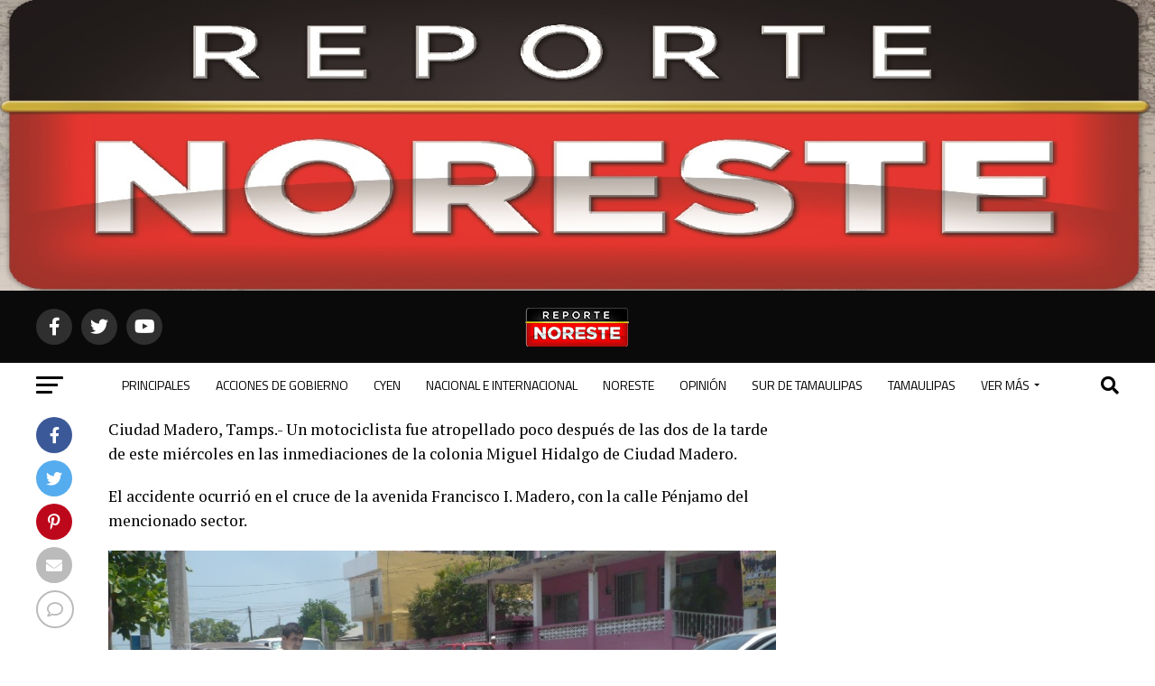

--- FILE ---
content_type: text/html; charset=UTF-8
request_url: http://reportenoreste.com/2015/05/20/motociclista-atropellado-en-ciudad-madero/
body_size: 226208
content:
<!DOCTYPE html>
<html lang="es">
<head>
<meta charset="UTF-8" >
<meta name="viewport" id="viewport" content="width=device-width, initial-scale=1.0, maximum-scale=5.0, minimum-scale=1.0, user-scalable=yes" />
<link rel="pingback" href="http://reportenoreste.com/xmlrpc.php" />
<meta property="og:type" content="article" />
					<meta property="og:image" content="https://reportenoreste.com/wp-content/uploads/2015/05/2005-policiacaatropellado4.jpg" />
		<meta name="twitter:image" content="https://reportenoreste.com/wp-content/uploads/2015/05/2005-policiacaatropellado4.jpg" />
	<meta property="og:url" content="https://reportenoreste.com/2015/05/20/motociclista-atropellado-en-ciudad-madero/" />
<meta property="og:title" content="Motociclista atropellado en Ciudad Madero" />
<meta property="og:description" content="Ciudad Madero, Tamps.- Un motociclista fue atropellado poco después de las dos de la tarde de este miércoles en las inmediaciones de la colonia Miguel Hidalgo de Ciudad Madero. El accidente ocurrió en el cruce de la avenida Francisco I. Madero, con la calle Pénjamo del mencionado sector. De acuerdo a la información recabada en [&hellip;]" />
<meta name="twitter:card" content="summary_large_image">
<meta name="twitter:url" content="https://reportenoreste.com/2015/05/20/motociclista-atropellado-en-ciudad-madero/">
<meta name="twitter:title" content="Motociclista atropellado en Ciudad Madero">
<meta name="twitter:description" content="Ciudad Madero, Tamps.- Un motociclista fue atropellado poco después de las dos de la tarde de este miércoles en las inmediaciones de la colonia Miguel Hidalgo de Ciudad Madero. El accidente ocurrió en el cruce de la avenida Francisco I. Madero, con la calle Pénjamo del mencionado sector. De acuerdo a la información recabada en [&hellip;]">
<script type="text/javascript">
/* <![CDATA[ */
(()=>{var e={};e.g=function(){if("object"==typeof globalThis)return globalThis;try{return this||new Function("return this")()}catch(e){if("object"==typeof window)return window}}(),function({ampUrl:n,isCustomizePreview:t,isAmpDevMode:r,noampQueryVarName:o,noampQueryVarValue:s,disabledStorageKey:i,mobileUserAgents:a,regexRegex:c}){if("undefined"==typeof sessionStorage)return;const d=new RegExp(c);if(!a.some((e=>{const n=e.match(d);return!(!n||!new RegExp(n[1],n[2]).test(navigator.userAgent))||navigator.userAgent.includes(e)})))return;e.g.addEventListener("DOMContentLoaded",(()=>{const e=document.getElementById("amp-mobile-version-switcher");if(!e)return;e.hidden=!1;const n=e.querySelector("a[href]");n&&n.addEventListener("click",(()=>{sessionStorage.removeItem(i)}))}));const g=r&&["paired-browsing-non-amp","paired-browsing-amp"].includes(window.name);if(sessionStorage.getItem(i)||t||g)return;const u=new URL(location.href),m=new URL(n);m.hash=u.hash,u.searchParams.has(o)&&s===u.searchParams.get(o)?sessionStorage.setItem(i,"1"):m.href!==u.href&&(window.stop(),location.replace(m.href))}({"ampUrl":"https:\/\/reportenoreste.com\/2015\/05\/20\/motociclista-atropellado-en-ciudad-madero\/?amp=1","noampQueryVarName":"noamp","noampQueryVarValue":"mobile","disabledStorageKey":"amp_mobile_redirect_disabled","mobileUserAgents":["Mobile","Android","Silk\/","Kindle","BlackBerry","Opera Mini","Opera Mobi"],"regexRegex":"^\\\/((?:.|\\n)+)\\\/([i]*)$","isCustomizePreview":false,"isAmpDevMode":false})})();
/* ]]> */
</script>
<style id="jetpack-boost-critical-css">@media all{@charset "UTF-8";.wp-block-image img{height:auto;max-width:100%;vertical-align:bottom}.wp-block-image img{box-sizing:border-box}ul{box-sizing:border-box}html :where(img[class*=wp-image-]){height:auto;max-width:100%}figure{margin:0 0 1em}}@media all{.theiaPostSlider_slides{position:relative;clear:both;overflow:hidden;margin:0;padding:0;list-style:none}.theiaPostSlider_slides>div{overflow:hidden}.theiaPostSlider_footer{margin:16px 0 0 0}}@media all{a,article,body,div,figure,form,h1,h2,h3,h4,header,html,i,img,label,li,nav,p,small,span,strong,time,ul{margin:0;padding:0;border:0;font-size:100%;vertical-align:baseline}article,figure,header,nav{display:block}ul{list-style:none}html{overflow-x:hidden}body{color:#000;font-size:1rem;-webkit-font-smoothing:antialiased;font-weight:400;line-height:100%;margin:0 auto;padding:0}h1,h2,h3,h3 a,h4{-webkit-backface-visibility:hidden;color:#000}img{max-width:100%;height:auto;-webkit-backface-visibility:hidden}a{opacity:1;text-decoration:none}#mvp-site,#mvp-site-wall{overflow:hidden;width:100%}#mvp-site-main{width:100%}#mvp-site-main{-webkit-backface-visibility:hidden;backface-visibility:hidden;margin-top:0;z-index:9999}.relative{position:relative}.right{float:right}.left{float:left}.mvp-mob-img{display:none!important}#mvp-main-head-wrap{width:100%}#mvp-main-nav-wrap{width:100%}#mvp-main-nav-top{background:#000;padding:15px 0;width:100%;height:auto;z-index:99999}.mvp-main-box{margin:0 auto;width:1200px;height:100%}#mvp-nav-top-wrap,.mvp-nav-top-cont{width:100%}.mvp-nav-top-right-out{margin-right:-200px;width:100%}.mvp-nav-top-right-in{margin-right:200px}.mvp-nav-top-left-out{float:right;margin-left:-200px;width:100%}.mvp-nav-top-left-in{margin-left:200px}.mvp-nav-top-mid{line-height:0;overflow:hidden;text-align:center;width:100%}h2.mvp-logo-title{display:block;font-size:0px}.mvp-nav-top-left,.mvp-nav-top-right{position:absolute;top:0;bottom:0;width:200px;height:100%}.mvp-nav-top-right .mvp-nav-search-but{display:none;padding:3px 0 7px}.mvp-nav-top-left{left:0}.mvp-nav-top-right{right:0}.mvp-nav-soc-wrap{margin-top:-20px;position:absolute;top:50%;left:0;width:100%;height:40px}.mvp-nav-logo-small{display:none}span.mvp-nav-soc-but{background:rgba(255,255,255,.15);color:#fff;-webkit-border-radius:50%;border-radius:50%;display:inline-block;float:left;font-size:20px;margin-left:10px;padding-top:10px;text-align:center;width:40px;height:30px}.mvp-nav-soc-wrap a:first-child span.mvp-nav-soc-but{margin-left:0}#mvp-main-nav-bot{-webkit-backface-visibility:hidden;backface-visibility:hidden;width:100%;height:50px;z-index:9000}#mvp-main-nav-bot-cont{-webkit-backface-visibility:hidden;backface-visibility:hidden;width:100%;height:50px}#mvp-nav-bot-wrap,.mvp-nav-bot-cont{width:100%}.mvp-nav-bot-right-out{margin-right:-50px;width:100%}.mvp-nav-bot-right-in{margin-right:50px}.mvp-nav-bot-left-out{float:right;margin-left:-50px;width:100%}.mvp-nav-bot-left-in{margin-left:50px}.mvp-nav-bot-left,.mvp-nav-bot-right{width:50px;height:50px}span.mvp-nav-search-but{float:right;font-size:20px;line-height:1;padding:15px 0}#mvp-search-wrap{-webkit-backface-visibility:hidden;backface-visibility:hidden;background:rgba(0,0,0,.94);opacity:0;position:fixed;top:0;left:0;-webkit-transform:translate3d(0,-100%,0);-moz-transform:translate3d(0,-100%,0);-ms-transform:translate3d(0,-100%,0);-o-transform:translate3d(0,-100%,0);transform:translate3d(0,-100%,0);width:100%;height:100%;z-index:999999}#mvp-search-wrap .mvp-search-but-wrap span{background:#fff;top:27px}#mvp-search-box{margin:-30px 0 0 -25%;position:absolute;top:50%;left:50%;width:50%}#searchform input{background:0 0;border:0;color:#fff;float:left;font-size:50px;font-weight:300;line-height:1;padding:5px 0;text-transform:uppercase;width:100%;height:50px}#searchform #searchsubmit{border:none;float:left}.mvp-nav-menu{text-align:center;width:100%;height:50px}.mvp-nav-menu ul{float:left;text-align:center;width:100%}.mvp-nav-menu ul li{display:inline-block;position:relative}.mvp-nav-menu ul li.mvp-mega-dropdown{position:static}.mvp-nav-menu ul li a{float:left;font-size:14px;font-weight:500;line-height:1;padding:18px 12px;position:relative;text-transform:uppercase}.mvp-nav-menu ul li.mvp-mega-dropdown .mvp-mega-dropdown{-webkit-backface-visibility:hidden;backface-visibility:hidden;background:#fff;border-top:1px solid #ddd;-webkit-box-shadow:0 10px 10px 0 rgba(0,0,0,.2);-moz-box-shadow:0 10px 10px 0 rgba(0,0,0,.2);-ms-box-shadow:0 10px 10px 0 rgba(0,0,0,.2);-o-box-shadow:0 10px 10px 0 rgba(0,0,0,.2);box-shadow:0 10px 10px 0 rgba(0,0,0,.2);opacity:0;overflow:hidden;position:absolute;top:50px;left:0;-webkit-transform:translateY(-999px);-moz-transform:translateY(-999px);-ms-transform:translateY(-999px);-o-transform:translateY(-999px);transform:translateY(-999px);width:100%;height:0;z-index:1}.mvp-nav-menu ul li ul.mvp-mega-list li a,.mvp-nav-menu ul li ul.mvp-mega-list li a p{background:0 0!important;border-bottom:none;color:#222!important;float:left;font-size:1em;font-weight:400;line-height:1.2;padding:0!important;text-align:left;text-transform:none}ul.mvp-mega-list{float:left;width:100%!important;max-width:none!important}ul.mvp-mega-list li{float:left;overflow:hidden;padding:20px 0 20px 1.6666666666%;width:18.66666666666%}ul.mvp-mega-list li:first-child{padding-left:0}.mvp-mega-img{background:#000;float:left;line-height:0;margin-bottom:10px;overflow:hidden;position:relative;width:100%;max-height:130px}.mvp-mega-img img{display:none;width:100%}#mvp-fly-wrap{overflow:hidden;position:fixed;top:0;bottom:0;left:0;-webkit-transform:translate3d(-370px,0,0);-moz-transform:translate3d(-370px,0,0);-ms-transform:translate3d(-370px,0,0);-o-transform:translate3d(-370px,0,0);transform:translate3d(-370px,0,0);width:370px;height:100%;z-index:999999}.mvp-fly-but-wrap,.mvp-search-but-wrap{width:30px}.mvp-fly-but-wrap{height:20px}#mvp-fly-wrap .mvp-fly-but-wrap{margin:15px 0}.mvp-nav-top-left .mvp-fly-but-wrap{display:none;margin-top:-10px;opacity:0;position:absolute;top:50%;left:0;height:20px}.mvp-nav-bot-left{margin:15px 0;height:20px}.mvp-search-but-wrap{position:absolute;top:60px;right:80px;width:60px;height:60px}.mvp-fly-but-wrap span,.mvp-search-but-wrap span{-webkit-border-radius:2px;-moz-border-radius:2px;-ms-border-radius:2px;-o-border-radius:2px;border-radius:2px;display:block;position:absolute;left:0;-webkit-transform:rotate(0);-moz-transform:rotate(0);-ms-transform:rotate(0);-o-transform:rotate(0);transform:rotate(0);height:3px}.mvp-nav-top-left .mvp-fly-but-wrap{opacity:1}.mvp-fly-but-wrap span:nth-child(1){top:0;width:30px}.mvp-fly-but-wrap span:nth-child(2),.mvp-fly-but-wrap span:nth-child(3){top:8px;width:24px}.mvp-fly-but-wrap span:nth-child(4){top:16px;width:18px}.mvp-search-but-wrap span:nth-child(1){-webkit-transform:rotate(45deg);-moz-transform:rotate(45deg);-ms-transform:rotate(45deg);-o-transform:rotate(45deg);transform:rotate(45deg);width:30px}.mvp-search-but-wrap span:nth-child(2){-webkit-transform:rotate(-45deg);-moz-transform:rotate(-45deg);-ms-transform:rotate(-45deg);-o-transform:rotate(-45deg);transform:rotate(-45deg);width:30px}.mvp-search-but-wrap span:nth-child(1),.mvp-search-but-wrap span:nth-child(2){width:60px}#mvp-fly-menu-top{width:100%;height:50px}.mvp-fly-top-out{margin-right:-100px;left:50px;width:100%}.mvp-fly-top-in{margin-right:100px}#mvp-fly-logo{margin:10px 6.25%;text-align:center;width:87.5%;height:30px}#mvp-fly-logo img{line-height:0;height:100%}.mvp-fly-but-menu{float:left;margin-left:15px;position:relative}.mvp-fly-top{background:rgba(0,0,0,.3);border-top:1px solid #fff;border-left:1px solid #fff;border-bottom:1px solid #fff;color:#fff;opacity:1;overflow:hidden;position:fixed;right:0;top:50%;-webkit-transform:translate3d(100px,0,0);-moz-transform:translate3d(100px,0,0);-ms-transform:translate3d(100px,0,0);-o-transform:translate3d(100px,0,0);transform:translate3d(100px,0,0);width:50px;height:50px;z-index:9999}.mvp-fly-top i{font-size:40px;line-height:100%;position:absolute;top:4px;left:12.1px}#mvp-fly-menu-wrap{overflow:hidden;position:absolute;top:50px;left:0;width:100%;height:100%}nav.mvp-fly-nav-menu{-webkit-backface-visibility:hidden;backface-visibility:hidden;margin:20px 5.40540540541% 0;overflow:hidden;position:absolute!important;width:89.1891891892%;max-height:65%}nav.mvp-fly-nav-menu ul{float:left;position:relative;width:100%}nav.mvp-fly-nav-menu ul li{border-top:1px solid rgba(255,255,255,.1);float:left;position:relative;width:100%}nav.mvp-fly-nav-menu ul li:first-child{border-top:none;margin-top:-14px}nav.mvp-fly-nav-menu ul li a{color:#fff;display:inline-block;float:left;font-size:14px;font-weight:500;line-height:1;padding:14px 0;text-transform:uppercase;width:calc(100% - 20px)}.mvp-fly-fade{background:#000;opacity:0;width:100%;position:fixed;top:0;left:0;z-index:99999}#mvp-fly-soc-wrap{margin:0 5.40540540541%;position:absolute;bottom:20px;left:0;text-align:center;width:89.1891891892%}span.mvp-fly-soc-head{display:inline-block;font-size:.7rem;font-weight:400;line-height:1;margin-bottom:15px;text-transform:uppercase}ul.mvp-fly-soc-list{text-align:center;width:100%}ul.mvp-fly-soc-list li{display:inline-block}ul.mvp-fly-soc-list li a{background:rgba(255,255,255,.15);-webkit-border-radius:50%;-moz-border-radius:50%;-ms-border-radius:50%;-o-border-radius:50%;border-radius:50%;color:#fff;display:inline-block;font-size:14px;line-height:1;margin-left:2px;padding-top:9px;text-align:center;width:32px;height:23px}ul.mvp-fly-soc-list li:first-child a{margin-left:0}#mvp-main-body-wrap{background:#fff;padding-bottom:60px;width:100%}h4.mvp-widget-home-title{float:left;margin-bottom:20px;position:relative;text-align:center;width:100%}h4.mvp-widget-home-title:before{content:'';background:#555;display:inline-block;position:absolute;left:0;bottom:50%;width:100%;height:1px;z-index:0}span.mvp-widget-home-title{color:#fff;display:inline-block;font-size:1.1rem;font-weight:700;line-height:1;padding:5px 13px;position:relative;text-transform:uppercase;transform:skewX(-15deg);z-index:1}#mvp-side-wrap{font-size:.9rem;margin-left:60px;width:320px}#mvp-article-cont,#mvp-article-wrap{width:100%}#mvp-article-wrap{float:left;position:relative}#mvp-post-main{margin:10px 0 60px;width:100%}#mvp-post-head{margin-bottom:30px;width:100%}h3.mvp-post-cat{margin-bottom:10px;width:100%}span.mvp-post-cat{color:#fff;display:inline-block;font-size:1rem;font-weight:700;line-height:1;padding:5px 13px;text-transform:uppercase;-webkit-transform:skewX(-15deg);-moz-transform:skewX(-15deg);-ms-transform:skewX(-15deg);-o-transform:skewX(-15deg);transform:skewX(-15deg)}h1.mvp-post-title{color:#000;font-family:Oswald,sans-serif;font-size:3.5rem;font-weight:700;letter-spacing:-.02em;line-height:1.1;margin-right:20%;width:80%}#mvp-post-content h1.mvp-post-title{font-size:2.9rem;margin-right:0;width:100%}.mvp-author-info-wrap{width:100%}.mvp-author-info-wrap{margin-top:12px}.mvp-author-info-thumb{line-height:0;width:46px}.mvp-author-info-thumb img{border:2px solid #ddd;-webkit-border-radius:50%;-moz-border-radius:50%;-ms-border-radius:50%;-o-border-radius:50%;border-radius:50%;overflow:hidden}.mvp-author-info-text{color:#999;display:inline-block;float:left;font-size:14px;font-weight:400;line-height:1;margin:8px 0 0 15px}.mvp-author-info-text p{display:inline-block}.mvp-author-info-text a{color:#000!important;font-weight:700}.mvp-post-date{font-weight:500}.mvp-author-info-name{clear:both;margin-top:5px}a.mvp-twit-but{color:#55acee!important;display:inline-block;font-size:16px;margin-left:5px}.mvp-post-main-out{margin-right:-380px;width:100%}.mvp-post-main-in{margin-right:380px}#mvp-post-content{font-family:Roboto,sans-serif;width:100%}#mvp-post-feat-img{line-height:0;margin-bottom:30px;text-align:center;width:100%}#mvp-content-body,#mvp-content-body-top,#mvp-content-main,#mvp-content-wrap{width:100%}#mvp-content-main{line-height:1.55}.mvp-post-soc-out{margin-left:-80px;width:100%}.mvp-post-soc-in{margin-left:80px}.mvp-post-soc-wrap{margin-right:38px;width:42px}ul.mvp-post-soc-list{width:100%}ul.mvp-post-soc-list li{-webkit-border-radius:50%;-moz-border-radius:50%;-ms-border-radius:50%;-o-border-radius:50%;border-radius:50%;color:#fff;float:left;font-size:18px;line-height:1;margin-bottom:8px;padding-top:11px;position:relative;text-align:center;width:40px;height:29px}ul.mvp-post-soc-list li.mvp-post-soc-fb{background:#3b5998}ul.mvp-post-soc-list li.mvp-post-soc-twit{background:#55acee}ul.mvp-post-soc-list li.mvp-post-soc-pin{background:#bd081c}ul.mvp-post-soc-list li.mvp-post-soc-email{background:#bbb}ul.mvp-post-soc-list li.mvp-post-soc-com{background:#fff;border:2px solid #bbb;color:#bbb;padding-top:10px;width:38px;height:28px}#mvp-content-main p{color:#000;display:block;font-family:Roboto,sans-serif;font-size:1.1rem;font-weight:400;line-height:1.55;margin-bottom:20px}#mvp-content-main p a{color:#000}#mvp-content-bot{width:100%}.mvp-post-tags{float:left;font-size:.8rem;line-height:1;margin-top:15px;text-transform:uppercase;width:100%}.mvp-post-tags a{color:#777!important;display:inline-block;float:left;font-weight:600;margin:0 10px 5px 8px;position:relative}.mvp-post-tags a:before{content:'#';position:absolute;left:-8px}.mvp-post-tags-header{color:#000;float:left;font-weight:700;margin-right:10px}.posts-nav-link{display:none}#mvp-author-box-wrap{margin-top:30px;width:100%}.mvp-author-box-out{margin-left:-80px;width:100%}.mvp-author-box-in{margin-left:80px}#mvp-author-box-img{line-height:0;margin-right:20px;width:60px}#mvp-author-box-img img{border:2px solid #ddd;border-radius:50%}#mvp-author-box-head,#mvp-author-box-text{width:100%}#mvp-author-box-text{margin-top:8px}span.mvp-author-box-name{font-size:1.1rem;line-height:1;margin-top:10px;width:100%}span.mvp-author-box-name a{color:#444;font-weight:700}#mvp-author-box-text p{color:#777;float:left;font-size:.9rem;font-weight:400;line-height:1.5;margin-bottom:0;width:100%}#mvp-author-box-soc-wrap{margin-top:10px;width:100%}span.mvp-author-box-soc{color:#999;display:inline-block;font-size:20px;line-height:1;margin-right:5px;vertical-align:top}.mvp-drop-nav-title{display:none;margin-left:20px;max-width:780px;overflow:hidden;height:30px}.mvp-drop-nav-title h4{color:#fff;float:left;font-size:23px;font-weight:700;letter-spacing:-.02em;line-height:30px;padding:0;width:200%}#mvp-prev-next-wrap{border-bottom:1px solid #ddd;margin-top:30px;padding-bottom:30px;width:100%}.mvp-next-post-wrap,.mvp-prev-post-wrap{width:47.6%}.mvp-prev-next-cont{width:100%}.mvp-next-post-wrap{margin-left:4.8%}.mvp-next-cont-out{margin-right:-50px;width:100%}.mvp-next-cont-in{margin-right:50px}.mvp-prev-cont-out{margin-left:-50px;width:100%}.mvp-prev-cont-in{margin-left:50px}.mvp-prev-next-text{width:100%}span.mvp-next-arr,span.mvp-prev-arr{color:#bbb;font-size:26px;line-height:1;margin-top:20px;width:20px}span.mvp-prev-arr{margin-right:30px}span.mvp-next-arr{margin-left:30px}span.mvp-prev-next-label{font-size:.7rem;font-weight:700;line-height:1;margin-bottom:5px;text-transform:uppercase;width:100%}.mvp-prev-next-text p{color:#222!important;float:left;font-size:1.2rem;font-weight:700;letter-spacing:-.02em;line-height:1.2;width:100%}.mvp-cont-read-wrap{float:left;position:relative;width:100%}.mvp-cont-read-but-wrap{background-image:-moz-linear-gradient(to bottom,rgba(255,255,255,0) 0,rgba(255,255,255,.9) 50%,#fff 100%);background-image:-ms-linear-gradient(to bottom,rgba(255,255,255,0) 0,rgba(255,255,255,.9) 50%,#fff 100%);background-image:-o-linear-gradient(to bottom,rgba(255,255,255,0) 0,rgba(255,255,255,.9) 50%,#fff 100%);background-image:-webkit-linear-gradient(to bottom,rgba(255,255,255,0) 0,rgba(255,255,255,.9) 50%,#fff 100%);background-image:-webkit-gradient(linear,center top,center bottom,from(rgba(255,255,255,0)),to(#fff));background-image:linear-gradient(to bottom,rgba(255,255,255,0) 0,rgba(255,255,255,.9) 50%,#fff 100%);display:none;padding:120px 0 20px;position:absolute;top:-163px;left:0;text-align:center;width:100%}span.mvp-cont-read-but{background:#fff;border:1px solid #000;-webkit-border-radius:3px;-moz-border-radius:3px;-ms-border-radius:3px;-o-border-radius:3px;border-radius:3px;color:#000;display:inline-block;font-size:.8rem;font-weight:600;letter-spacing:.02em;line-height:100%;padding:10px 0;text-transform:uppercase;width:70%}#mvp-related-posts{margin-top:30px;width:100%}ul.mvp-related-posts-list{width:100%}ul.mvp-related-posts-list li{float:left;margin-left:2.027027027%;overflow:hidden;width:31.98198198%;height:225px}ul.mvp-related-posts-list a:first-child li{margin-left:0}.mvp-related-img{background:#000;line-height:0;margin-bottom:10px;width:100%}.mvp-related-text{color:#222;font-size:1rem;font-weight:700;letter-spacing:-.02em;line-height:1.2;width:100%}#mvp-soc-mob-wrap{background:#fff;-webkit-box-shadow:0 0 16px 0 rgba(0,0,0,.2);-moz-box-shadow:0 0 16px 0 rgba(0,0,0,.2);-ms-box-shadow:0 0 16px 0 rgba(0,0,0,.2);-o-box-shadow:0 0 16px 0 rgba(0,0,0,.2);box-shadow:0 0 16px 0 rgba(0,0,0,.2);display:none;position:fixed;left:0;bottom:0;-webkit-transform:translate3d(0,70px,0);-moz-transform:translate3d(0,70px,0);-ms-transform:translate3d(0,70px,0);-o-transform:translate3d(0,70px,0);transform:translate3d(0,70px,0);width:100%;height:40px;z-index:9999}.mvp-soc-mob-out{margin-right:-50px;width:100%}.mvp-soc-mob-in{margin-right:50px}.mvp-soc-mob-left{width:100%}.mvp-soc-mob-right{text-align:center;width:50px;height:40px}.mvp-soc-mob-right i{font-size:20px;padding:10px 0;vertical-align:top}ul.mvp-soc-mob-list{width:100%}ul.mvp-soc-mob-list li{float:left;overflow:hidden;text-align:center;height:40px}ul.mvp-soc-mob-list li.mvp-soc-mob-fb,ul.mvp-soc-mob-list li.mvp-soc-mob-twit{width:50%}ul.mvp-soc-mob-list li.mvp-soc-mob-com,ul.mvp-soc-mob-list li.mvp-soc-mob-email,ul.mvp-soc-mob-list li.mvp-soc-mob-pin,ul.mvp-soc-mob-list li.mvp-soc-mob-what{width:0}ul.mvp-soc-mob-list li.mvp-soc-mob-fb{background:#3b5998}ul.mvp-soc-mob-list li.mvp-soc-mob-twit{background:#55acee}ul.mvp-soc-mob-list li.mvp-soc-mob-pin{background:#bd081c}ul.mvp-soc-mob-list li.mvp-soc-mob-what{background:#29a71a}ul.mvp-soc-mob-list li.mvp-soc-mob-email{background:#bbb}ul.mvp-soc-mob-list li span{color:#fff;display:inline-block;font-size:12px;font-weight:400;line-height:1;padding:14px 0;text-transform:uppercase;vertical-align:top}ul.mvp-soc-mob-list li i{color:#fff;font-size:20px;line-height:1;margin-right:10px;padding:10px 0;vertical-align:top}.posts-nav-link{display:none}.mvp-org-wrap{display:none}#mvp-comments-button{margin-top:30px;text-align:center;width:100%}#mvp-comments-button span.mvp-comment-but-text{background:#fff;border:1px solid #000;-webkit-border-radius:3px;-moz-border-radius:3px;-ms-border-radius:3px;-o-border-radius:3px;border-radius:3px;color:#000;display:inline-block;font-size:.8rem;font-weight:600;letter-spacing:.02em;line-height:100%;padding:15px 0;text-transform:uppercase;width:70%}#comments{display:none;float:left;font-size:.8rem;line-height:120%;margin-top:30px;overflow:hidden;width:100%}#cancel-comment-reply-link{clear:both;color:#fff!important;font-size:12px;font-weight:700;line-height:1;padding:5px 10px;text-transform:uppercase}#cancel-comment-reply-link{background:#999;float:left;margin:0 0 20px}#respond{clear:both;position:relative}#respond form{float:left;padding-bottom:20px;width:100%}#respond p{font-size:12px;margin:0}#respond .comment-notes{margin-bottom:1rem}#respond .required{color:#ff4b33;font-weight:700}#respond label{color:#888;display:inline-block;font-size:14px;margin-bottom:5px;width:100%}#respond input{background:#f6f6f6;border:1px solid #ddd;-webkit-box-shadow:2px 2px 5px 0 #eee inset;-moz-box-shadow:2px 2px 5px 0 #eee inset;-ms-box-shadow:2px 2px 5px 0 #eee inset;-o-box-shadow:2px 2px 5px 0 #eee inset;box-shadow:2px 2px 5px 0 #eee inset;display:inline-block;margin:0 0 9px;padding:5px;width:auto}#respond textarea{background:#f6f6f6;border:1px solid #ddd;-webkit-box-shadow:2px 2px 5px 0 #eee inset;-moz-box-shadow:2px 2px 5px 0 #eee inset;-ms-box-shadow:2px 2px 5px 0 #eee inset;-o-box-shadow:2px 2px 5px 0 #eee inset;box-shadow:2px 2px 5px 0 #eee inset;display:inline-block;margin-bottom:9px;width:99%}#respond #submit{background:#888;border:0;box-shadow:none;color:#fff;font-size:12px;font-weight:700;line-height:1;margin-top:10px;padding:5px 15px;text-transform:uppercase}h3#reply-title{color:#fff;font-size:14px;font-weight:700;line-height:1;margin-bottom:10px;padding:5px 10px;text-shadow:1px 1px 0 #000;text-transform:uppercase}h3#reply-title{display:none}#mvp-content-main p a{box-shadow:inset 0 -4px 0 #0be6af}a{color:#0be6af}ul.mvp-soc-mob-list li.mvp-soc-mob-com{background:#0be6af}#searchform input{border-bottom:1px solid #0be6af}span.mvp-post-cat,span.mvp-widget-home-title{background:#ff005b}span.mvp-prev-next-label{color:#ff005b!important}#mvp-fly-wrap,#mvp-main-nav-top,.mvp-soc-mob-right{background:#000}#mvp-fly-wrap .mvp-fly-but-wrap span,.mvp-nav-top-left .mvp-fly-but-wrap span{background:#777}.mvp-nav-top-right .mvp-nav-search-but,.mvp-soc-mob-right i,span.mvp-fly-soc-head{color:#777}#mvp-main-nav-bot-cont{background:#fff}#mvp-nav-bot-wrap .mvp-fly-but-wrap span{background:#333}#mvp-nav-bot-wrap .mvp-nav-menu ul li a,#mvp-nav-bot-wrap span.mvp-nav-search-but{color:#333}#comments,#mvp-author-box-text p,#mvp-comments-button span.mvp-comment-but-text,#searchform input,.mvp-author-info-text,.mvp-post-tags a,.mvp-post-tags-header,body,h3#reply-title,nav.mvp-fly-nav-menu ul li a,span.mvp-author-box-name a,span.mvp-cont-read-but,span.mvp-fly-soc-head,span.mvp-prev-next-label,ul.mvp-soc-mob-list li span{font-family:Roboto,sans-serif}#mvp-content-main p{font-family:Roboto,sans-serif}.mvp-nav-menu ul li a{font-family:Oswald,sans-serif}.mvp-prev-next-text p,.mvp-related-text{font-family:Oswald,sans-serif}.mvp-drop-nav-title h4,h1.mvp-post-title{font-family:Oswald,sans-serif}span.mvp-post-cat,span.mvp-widget-home-title{font-family:Oswald,sans-serif}}@media all{a,article,body,div,figure,form,h1,h2,h3,h4,header,html,i,img,label,li,nav,p,small,span,strong,time,ul{margin:0;padding:0;border:0;font-size:100%;vertical-align:baseline}article,figure,header,nav{display:block}body{line-height:1}ul{list-style:none}}@media all{.fa,.fab,.far{-moz-osx-font-smoothing:grayscale;-webkit-font-smoothing:antialiased;display:inline-block;font-style:normal;font-variant:normal;text-rendering:auto;line-height:1}.fa-angle-up:before{content:"\f106"}.fa-chevron-left:before{content:"\f053"}.fa-chevron-right:before{content:"\f054"}.fa-comment:before{content:"\f075"}.fa-ellipsis-h:before{content:"\f141"}.fa-envelope:before{content:"\f0e0"}.fa-facebook-f:before{content:"\f39e"}.fa-facebook-square:before{content:"\f082"}.fa-pinterest-p:before{content:"\f231"}.fa-search:before{content:"\f002"}.fa-twitter:before{content:"\f099"}.fa-twitter-square:before{content:"\f081"}.fa-whatsapp:before{content:"\f232"}.fa-youtube:before{content:"\f167"}@font-face{font-family:'Font Awesome 5 Brands';font-style:normal;font-weight:400;font-display:block}.fab{font-family:'Font Awesome 5 Brands';font-weight:400}@font-face{font-family:'Font Awesome 5 Free';font-style:normal;font-weight:400;font-display:block}.far{font-family:'Font Awesome 5 Free';font-weight:400}@font-face{font-family:'Font Awesome 5 Free';font-style:normal;font-weight:900;font-display:block}.fa{font-family:'Font Awesome 5 Free';font-weight:900}}@media all{@media screen and (max-width:1260px) and (min-width:1200px){.mvp-main-box{margin:0 1.666666666%;width:96.666666666%}}@media screen and (max-width:1199px) and (min-width:1100px){.mvp-main-box{margin:0 1.81818181818%;width:96.3636363636%}ul.mvp-related-posts-list li{margin-left:2.5%;width:31.6666666%}}@media screen and (max-width:1099px) and (min-width:1004px){.mvp-main-box{margin:0 2%;width:96%}h1.mvp-post-title{margin-right:0;width:100%}.mvp-post-main-out{margin-right:-360px}.mvp-post-main-in{margin-right:360px}#mvp-side-wrap{margin-left:40px}.mvp-prev-next-text p{font-size:1.1rem}.mvp-prev-cont-out{margin-left:-40px}.mvp-prev-cont-in{margin-left:40px}.mvp-next-cont-out{margin-right:-40px}.mvp-next-cont-in{margin-right:40px}span.mvp-prev-arr{margin-right:20px}span.mvp-next-arr{margin-left:20px}ul.mvp-related-posts-list li{margin-left:2.86259542%;width:31.42493639%;height:190px}.mvp-related-text{font-size:1rem}#mvp-post-content h1.mvp-post-title{font-size:2.5rem}}@media screen and (max-width:1003px) and (min-width:900px){.mvp-drop-nav-title,.mvp-fly-top,.mvp-nav-logo-reg,.mvp-nav-soc-wrap,.mvp-post-soc-wrap{display:none!important}#mvp-soc-mob-wrap,.mvp-nav-logo-small,.mvp-nav-top-left .mvp-fly-but-wrap{display:inline}.mvp-main-box{margin:0 2.2222222%;width:95.55555555%}#mvp-main-nav-top{padding:10px 0!important;height:30px!important;z-index:9999}.mvp-nav-top-mid{height:30px!important}.mvp-nav-top-mid img{height:100%!important}#mvp-main-nav-bot{border-bottom:none;display:none!important;height:0}.mvp-nav-top-mid img{margin-left:0}.mvp-nav-top-left-out{margin-left:-50px}.mvp-nav-top-left-in{margin-left:50px}.mvp-nav-top-left{display:block}.mvp-nav-top-right-out{margin-right:-50px}.mvp-nav-top-right-in{margin-right:50px}.mvp-nav-top-right{width:50px}.mvp-nav-top-right .mvp-nav-search-but{display:block}h1.mvp-post-title{margin-right:0;width:100%}.mvp-post-soc-in,.mvp-post-soc-out{margin-left:0}.mvp-post-main-out{margin-right:-360px}.mvp-post-main-in{margin-right:360px}#mvp-side-wrap{margin-left:40px}#mvp-content-main p{font-size:1rem}.mvp-prev-next-text p{font-size:1.1rem}.mvp-prev-cont-out{margin-left:-40px}.mvp-prev-cont-in{margin-left:40px}.mvp-next-cont-out{margin-right:-40px}.mvp-next-cont-in{margin-right:40px}span.mvp-prev-arr{margin-right:20px}span.mvp-next-arr{margin-left:20px}ul.mvp-related-posts-list li{margin-left:2.86259542%;width:31.42493639%;height:190px}.mvp-related-text{font-size:1rem}#mvp-post-content h1.mvp-post-title{font-size:2.3rem}.mvp-nav-top-mid a{left:0}#mvp-main-body-wrap{padding-top:20px}}@media screen and (max-width:899px) and (min-width:768px){.mvp-drop-nav-title,.mvp-fly-top,.mvp-nav-logo-reg,.mvp-nav-soc-wrap,.mvp-post-soc-wrap{display:none!important}#mvp-soc-mob-wrap,.mvp-nav-logo-small,.mvp-nav-top-left .mvp-fly-but-wrap{display:inline}.mvp-main-box{margin:0 2.60416666666%;width:94.7916666666%}#mvp-main-nav-top{padding:10px 0!important;height:30px!important;z-index:9999}.mvp-nav-top-mid{height:30px!important}.mvp-nav-top-mid img{height:100%!important}#mvp-main-nav-bot{border-bottom:none;display:none!important;height:0}.mvp-nav-top-mid img{margin-left:0}.mvp-nav-top-left-out{margin-left:-50px}.mvp-nav-top-left-in{margin-left:50px}.mvp-nav-top-left{display:block}.mvp-nav-top-right-out{margin-right:-50px}.mvp-nav-top-right-in{margin-right:50px}.mvp-nav-top-right{width:50px}.mvp-nav-top-right .mvp-nav-search-but{display:block}#mvp-side-wrap{border-top:1px solid #ddd;margin:20px 0 0;padding-top:20px;width:100%}#mvp-post-main{margin:0 0 40px}span.mvp-post-cat{font-size:.9rem}h1.mvp-post-title{font-size:2.9rem;margin-right:0;width:100%}.mvp-post-main-in,.mvp-post-main-out{margin-right:0}.mvp-post-soc-in,.mvp-post-soc-out{margin-left:0}#mvp-content-main p{font-size:1rem}#mvp-post-content #mvp-post-feat-img{margin-left:-2.747252747%;width:105.4945055%}#mvp-post-feat-img{margin-bottom:20px}#mvp-content-wrap{float:left;margin:0}.mvp-nav-top-mid a{left:0}#mvp-main-body-wrap{padding-top:20px}}@media screen and (max-width:767px) and (min-width:660px){.mvp-drop-nav-title,.mvp-fly-top,.mvp-nav-logo-reg,.mvp-nav-soc-wrap,.mvp-post-soc-wrap{display:none!important}#mvp-soc-mob-wrap,.mvp-nav-logo-small,.mvp-nav-top-left .mvp-fly-but-wrap{display:inline}.mvp-main-box{margin:0 3.0303030303%;width:93.9393939393%}#mvp-main-nav-top{padding:10px 0!important;height:30px!important;z-index:9999}.mvp-nav-top-mid{height:30px!important}.mvp-nav-top-mid img{height:100%!important}#mvp-main-nav-bot{border-bottom:none;display:none!important;height:0}.mvp-nav-top-mid img{margin-left:0}.mvp-nav-top-left-out{margin-left:-50px}.mvp-nav-top-left-in{margin-left:50px}.mvp-nav-top-left{display:block}.mvp-nav-top-right-out{margin-right:-50px}.mvp-nav-top-right-in{margin-right:50px}.mvp-nav-top-right{width:50px}.mvp-nav-top-right .mvp-nav-search-but{display:block}#mvp-side-wrap{border-top:1px solid #ddd;margin:20px 0 0;padding-top:20px;width:100%}#mvp-search-box{margin:-25px 0 0 -30%;width:60%}#searchform input{font-size:40px;height:40px}#mvp-post-main{margin:0 0 40px}#mvp-post-head{margin-bottom:20px}span.mvp-post-cat{font-size:.9rem}#mvp-post-content h1.mvp-post-title,h1.mvp-post-title{font-size:2.6rem;margin-right:0;width:100%}.mvp-post-main-in,.mvp-post-main-out{margin-right:0}.mvp-post-soc-in,.mvp-post-soc-out{margin-left:0}#mvp-content-main p{font-size:1rem}#mvp-post-content #mvp-post-feat-img{margin-left:-3.225806452%;width:106.4516129%}ul.mvp-related-posts-list li{margin-left:2.419354839%;width:31.72043011%}#mvp-post-feat-img{margin-bottom:20px}#mvp-content-wrap{float:left;margin:0}.mvp-nav-top-mid a{left:0}#mvp-main-body-wrap{padding-top:20px}}@media screen and (max-width:659px) and (min-width:600px){.mvp-drop-nav-title,.mvp-fly-top,.mvp-nav-logo-reg,.mvp-nav-soc-wrap,.mvp-post-soc-wrap{display:none!important}#mvp-soc-mob-wrap,.mvp-nav-logo-small,.mvp-nav-top-left .mvp-fly-but-wrap{display:inline}.mvp-main-box{margin:0 3.3333333333%;width:93.3333333333%}#mvp-main-nav-top{padding:10px 0!important;height:30px!important;z-index:9999}.mvp-nav-top-mid{height:30px!important}.mvp-nav-top-mid img{height:100%!important}#mvp-main-nav-bot{border-bottom:none;display:none!important;height:0}.mvp-nav-top-mid img{margin-left:0}.mvp-nav-top-left-out{margin-left:-50px}.mvp-nav-top-left-in{margin-left:50px}.mvp-nav-top-left{display:block}.mvp-nav-top-right-out{margin-right:-50px}.mvp-nav-top-right-in{margin-right:50px}.mvp-nav-top-right{width:50px}.mvp-nav-top-right .mvp-nav-search-but{display:block}#mvp-side-wrap{border-top:1px solid #ddd;margin:20px 0 0;padding-top:20px;width:100%}#mvp-search-box{margin:-25px 0 0 -30%;width:60%}#searchform input{font-size:40px;height:40px}.mvp-search-but-wrap{top:40px;right:40px}#mvp-post-main{margin:0 0 40px}#mvp-post-head{margin-bottom:20px}span.mvp-post-cat{font-size:.9rem}#mvp-post-content h1.mvp-post-title,h1.mvp-post-title{font-size:2.5rem;margin-right:0;width:100%}.mvp-post-main-in,.mvp-post-main-out{margin-right:0}.mvp-post-soc-in,.mvp-post-soc-out{margin-left:0}#mvp-content-main p{font-size:1rem}#mvp-post-content #mvp-post-feat-img{margin-left:-3.571428571%;width:107.1428571%}.mvp-prev-next-text p{font-size:1.1rem}.mvp-prev-cont-out{margin-left:-40px}.mvp-prev-cont-in{margin-left:40px}.mvp-next-cont-out{margin-right:-40px}.mvp-next-cont-in{margin-right:40px}span.mvp-prev-arr{margin-right:20px}span.mvp-next-arr{margin-left:20px}ul.mvp-related-posts-list li{margin-left:2.419354839%;width:31.72043011%;height:210px}#mvp-post-feat-img{margin-bottom:20px}#mvp-content-wrap{float:left;margin:0}.mvp-nav-top-mid a{left:0}#mvp-main-body-wrap{padding-top:20px}}@media screen and (max-width:599px) and (min-width:480px){.mvp-drop-nav-title,.mvp-fly-top,.mvp-nav-logo-reg,.mvp-nav-soc-wrap,.mvp-post-soc-wrap{display:none!important}#mvp-soc-mob-wrap,.mvp-nav-logo-small,.mvp-nav-top-left .mvp-fly-but-wrap{display:inline}.mvp-main-box{margin:0 4.1666666666%;width:91.6666666666%}#mvp-main-nav-top{padding:10px 0!important;height:30px!important;z-index:9999}.mvp-nav-top-mid{height:30px!important}.mvp-nav-top-mid img{height:100%!important}#mvp-main-nav-bot{border-bottom:none;display:none!important;height:0}.mvp-nav-top-mid img{margin-left:0}.mvp-nav-top-left-out{margin-left:-50px}.mvp-nav-top-left-in{margin-left:50px}.mvp-nav-top-left{display:block}.mvp-nav-top-right-out{margin-right:-50px}.mvp-nav-top-right-in{margin-right:50px}.mvp-nav-top-right{width:50px}.mvp-nav-top-right .mvp-nav-search-but{display:block}#mvp-side-wrap{border-top:1px solid #ddd;margin:20px 0 0;padding-top:20px;width:100%}#mvp-search-box{margin:-15px 0 0 -30%;width:60%}#searchform input{font-size:30px;height:30px}.mvp-search-but-wrap{top:20px;right:20px}#mvp-post-main{margin:0 0 40px}#mvp-post-head{margin-bottom:20px}span.mvp-post-cat{font-size:.8rem}#mvp-post-content h1.mvp-post-title,h1.mvp-post-title{font-size:1.9rem;margin-right:0;width:100%}.mvp-post-main-in,.mvp-post-main-out{margin-right:0}.mvp-post-soc-in,.mvp-post-soc-out{margin-left:0}#mvp-content-main p{font-size:1rem}#mvp-post-content #mvp-post-feat-img{margin-left:-4.5454545454%;width:109.0909090909%}.mvp-next-post-wrap,.mvp-prev-post-wrap{width:100%}.mvp-prev-post-wrap{margin-top:15px}.mvp-prev-next-text p{font-size:1.1rem}.mvp-next-cont-in,.mvp-next-cont-out,.mvp-prev-cont-in,.mvp-prev-cont-out{margin:0}span.mvp-next-arr,span.mvp-prev-arr{display:none}ul.mvp-related-posts-list li{margin-left:4.5454545454%;width:47.727272727%;height:210px}ul.mvp-related-posts-list a:nth-child(2n+3) li{margin-left:0}#mvp-comments-button span.mvp-comment-but-text{padding:10px 0}#mvp-post-feat-img{margin-bottom:20px}#mvp-author-box-wrap,#mvp-related-posts{margin-top:20px}#mvp-prev-next-wrap{margin-top:20px;padding-bottom:20px}#mvp-content-wrap{float:left;margin:0}.mvp-nav-top-mid a{left:0}#mvp-main-body-wrap{padding-top:20px}}@media screen and (max-width:479px){.mvp-drop-nav-title,.mvp-fly-top,.mvp-nav-logo-reg,.mvp-nav-soc-wrap,.mvp-post-soc-wrap,.mvp-reg-img{display:none!important}#mvp-soc-mob-wrap,.mvp-nav-logo-small,.mvp-nav-top-left .mvp-fly-but-wrap{display:inline}.mvp-mob-img{display:block!important}.mvp-main-box{margin:0 4.1666666666%;width:91.6666666666%}h4.mvp-widget-home-title{margin-bottom:15px}#mvp-main-nav-top{padding:10px 0!important;height:30px!important;z-index:9999}.mvp-nav-top-mid{height:30px!important}.mvp-nav-top-mid img{height:100%!important}#mvp-main-nav-bot{border-bottom:none;display:none!important;height:0}.mvp-nav-top-mid img{margin-left:0}.mvp-nav-top-left-out{margin-left:-50px}.mvp-nav-top-left-in{margin-left:50px}.mvp-nav-top-left{display:block}.mvp-nav-top-right-out{margin-right:-50px}.mvp-nav-top-right-in{margin-right:50px}.mvp-nav-top-right{width:50px}.mvp-nav-top-right .mvp-nav-search-but{display:block}#mvp-main-body-wrap{padding:15px 0 30px}#mvp-side-wrap{border-top:1px solid #ddd;margin:20px 0 0;padding-top:20px;width:100%}span.mvp-widget-home-title{font-size:1rem}#mvp-search-box{margin:-15px 0 0 -30%;width:60%}#searchform input{font-size:30px;height:30px}.mvp-search-but-wrap{top:20px;right:20px}#mvp-post-main{margin:0 0 30px}#mvp-post-head{margin-bottom:15px}span.mvp-post-cat{font-size:.8rem}#mvp-post-content h1.mvp-post-title,h1.mvp-post-title{font-size:1.8rem;margin-right:0;width:100%}.mvp-post-main-in,.mvp-post-main-out{margin-right:0}.mvp-author-info-wrap{margin-top:10px}#mvp-post-content #mvp-post-feat-img{margin-left:-4.5454545454%;width:109.0909090909%}.mvp-post-soc-in,.mvp-post-soc-out{margin-left:0}#mvp-content-main p{font-size:1rem}.mvp-next-post-wrap,.mvp-prev-post-wrap{width:100%}.mvp-prev-post-wrap{margin-top:15px}.mvp-prev-next-text p{font-size:1.1rem}.mvp-next-cont-in,.mvp-next-cont-out,.mvp-prev-cont-in,.mvp-prev-cont-out{margin:0}span.mvp-next-arr,span.mvp-prev-arr{display:none}ul.mvp-related-posts-list li{margin:15px 0 0 0;width:100%;height:auto}ul.mvp-related-posts-list a:first-child li{margin-top:0}ul.mvp-related-posts-list a:nth-child(2n+3) li{margin-left:0}.mvp-related-img{margin:0 4.5454545454% 0 0;width:24.2424242424%}.mvp-related-text{font-size:1rem;width:71.21212121%}#mvp-comments-button span.mvp-comment-but-text{padding:10px 0}#mvp-post-feat-img{margin-bottom:20px}#mvp-author-box-wrap,#mvp-related-posts{margin-top:20px}#mvp-prev-next-wrap{margin-top:20px;padding-bottom:20px}#mvp-content-wrap{float:left;margin:0}.mvp-author-info-text{font-size:12px;margin-top:10px}.mvp-author-info-name{margin-top:2px}.mvp-nav-top-mid a{left:0}.mvp-related-img{background:0 0}#mvp-main-body-wrap{padding-top:15px}#mvp-content-body-top{overflow:hidden}}}</style><title>Motociclista atropellado en Ciudad Madero &#8211; Reporte Noreste</title>
<meta name='robots' content='max-image-preview:large' />
	<style>img:is([sizes="auto" i], [sizes^="auto," i]) { contain-intrinsic-size: 3000px 1500px }</style>
	<link rel='dns-prefetch' href='//www.googletagmanager.com' />
<link rel='dns-prefetch' href='//ajax.googleapis.com' />
<link rel='dns-prefetch' href='//fonts.googleapis.com' />
<link rel="alternate" type="application/rss+xml" title="Reporte Noreste &raquo; Feed" href="https://reportenoreste.com/feed/" />
<link rel="alternate" type="application/rss+xml" title="Reporte Noreste &raquo; Feed de los comentarios" href="https://reportenoreste.com/comments/feed/" />
<link rel="alternate" type="application/rss+xml" title="Reporte Noreste &raquo; Comentario Motociclista atropellado en Ciudad Madero del feed" href="https://reportenoreste.com/2015/05/20/motociclista-atropellado-en-ciudad-madero/feed/" />
<script type="text/javascript">
/* <![CDATA[ */
window._wpemojiSettings = {"baseUrl":"https:\/\/s.w.org\/images\/core\/emoji\/15.0.3\/72x72\/","ext":".png","svgUrl":"https:\/\/s.w.org\/images\/core\/emoji\/15.0.3\/svg\/","svgExt":".svg","source":{"concatemoji":"http:\/\/reportenoreste.com\/wp-includes\/js\/wp-emoji-release.min.js?ver=6.7.4"}};
/*! This file is auto-generated */
!function(i,n){var o,s,e;function c(e){try{var t={supportTests:e,timestamp:(new Date).valueOf()};sessionStorage.setItem(o,JSON.stringify(t))}catch(e){}}function p(e,t,n){e.clearRect(0,0,e.canvas.width,e.canvas.height),e.fillText(t,0,0);var t=new Uint32Array(e.getImageData(0,0,e.canvas.width,e.canvas.height).data),r=(e.clearRect(0,0,e.canvas.width,e.canvas.height),e.fillText(n,0,0),new Uint32Array(e.getImageData(0,0,e.canvas.width,e.canvas.height).data));return t.every(function(e,t){return e===r[t]})}function u(e,t,n){switch(t){case"flag":return n(e,"\ud83c\udff3\ufe0f\u200d\u26a7\ufe0f","\ud83c\udff3\ufe0f\u200b\u26a7\ufe0f")?!1:!n(e,"\ud83c\uddfa\ud83c\uddf3","\ud83c\uddfa\u200b\ud83c\uddf3")&&!n(e,"\ud83c\udff4\udb40\udc67\udb40\udc62\udb40\udc65\udb40\udc6e\udb40\udc67\udb40\udc7f","\ud83c\udff4\u200b\udb40\udc67\u200b\udb40\udc62\u200b\udb40\udc65\u200b\udb40\udc6e\u200b\udb40\udc67\u200b\udb40\udc7f");case"emoji":return!n(e,"\ud83d\udc26\u200d\u2b1b","\ud83d\udc26\u200b\u2b1b")}return!1}function f(e,t,n){var r="undefined"!=typeof WorkerGlobalScope&&self instanceof WorkerGlobalScope?new OffscreenCanvas(300,150):i.createElement("canvas"),a=r.getContext("2d",{willReadFrequently:!0}),o=(a.textBaseline="top",a.font="600 32px Arial",{});return e.forEach(function(e){o[e]=t(a,e,n)}),o}function t(e){var t=i.createElement("script");t.src=e,t.defer=!0,i.head.appendChild(t)}"undefined"!=typeof Promise&&(o="wpEmojiSettingsSupports",s=["flag","emoji"],n.supports={everything:!0,everythingExceptFlag:!0},e=new Promise(function(e){i.addEventListener("DOMContentLoaded",e,{once:!0})}),new Promise(function(t){var n=function(){try{var e=JSON.parse(sessionStorage.getItem(o));if("object"==typeof e&&"number"==typeof e.timestamp&&(new Date).valueOf()<e.timestamp+604800&&"object"==typeof e.supportTests)return e.supportTests}catch(e){}return null}();if(!n){if("undefined"!=typeof Worker&&"undefined"!=typeof OffscreenCanvas&&"undefined"!=typeof URL&&URL.createObjectURL&&"undefined"!=typeof Blob)try{var e="postMessage("+f.toString()+"("+[JSON.stringify(s),u.toString(),p.toString()].join(",")+"));",r=new Blob([e],{type:"text/javascript"}),a=new Worker(URL.createObjectURL(r),{name:"wpTestEmojiSupports"});return void(a.onmessage=function(e){c(n=e.data),a.terminate(),t(n)})}catch(e){}c(n=f(s,u,p))}t(n)}).then(function(e){for(var t in e)n.supports[t]=e[t],n.supports.everything=n.supports.everything&&n.supports[t],"flag"!==t&&(n.supports.everythingExceptFlag=n.supports.everythingExceptFlag&&n.supports[t]);n.supports.everythingExceptFlag=n.supports.everythingExceptFlag&&!n.supports.flag,n.DOMReady=!1,n.readyCallback=function(){n.DOMReady=!0}}).then(function(){return e}).then(function(){var e;n.supports.everything||(n.readyCallback(),(e=n.source||{}).concatemoji?t(e.concatemoji):e.wpemoji&&e.twemoji&&(t(e.twemoji),t(e.wpemoji)))}))}((window,document),window._wpemojiSettings);
/* ]]> */
</script>
<style id='wp-emoji-styles-inline-css' type='text/css'>

	img.wp-smiley, img.emoji {
		display: inline !important;
		border: none !important;
		box-shadow: none !important;
		height: 1em !important;
		width: 1em !important;
		margin: 0 0.07em !important;
		vertical-align: -0.1em !important;
		background: none !important;
		padding: 0 !important;
	}
</style>
<noscript><link rel='stylesheet' id='wp-block-library-css' href='http://reportenoreste.com/wp-includes/css/dist/block-library/style.min.css?ver=6.7.4' type='text/css' media='all' />
</noscript><link rel='stylesheet' id='wp-block-library-css' href='http://reportenoreste.com/wp-includes/css/dist/block-library/style.min.css?ver=6.7.4' type='text/css' media="not all" data-media="all" onload="this.media=this.dataset.media; delete this.dataset.media; this.removeAttribute( 'onload' );" />
<style id='classic-theme-styles-inline-css' type='text/css'>
/*! This file is auto-generated */
.wp-block-button__link{color:#fff;background-color:#32373c;border-radius:9999px;box-shadow:none;text-decoration:none;padding:calc(.667em + 2px) calc(1.333em + 2px);font-size:1.125em}.wp-block-file__button{background:#32373c;color:#fff;text-decoration:none}
</style>
<style id='global-styles-inline-css' type='text/css'>
:root{--wp--preset--aspect-ratio--square: 1;--wp--preset--aspect-ratio--4-3: 4/3;--wp--preset--aspect-ratio--3-4: 3/4;--wp--preset--aspect-ratio--3-2: 3/2;--wp--preset--aspect-ratio--2-3: 2/3;--wp--preset--aspect-ratio--16-9: 16/9;--wp--preset--aspect-ratio--9-16: 9/16;--wp--preset--color--black: #000000;--wp--preset--color--cyan-bluish-gray: #abb8c3;--wp--preset--color--white: #ffffff;--wp--preset--color--pale-pink: #f78da7;--wp--preset--color--vivid-red: #cf2e2e;--wp--preset--color--luminous-vivid-orange: #ff6900;--wp--preset--color--luminous-vivid-amber: #fcb900;--wp--preset--color--light-green-cyan: #7bdcb5;--wp--preset--color--vivid-green-cyan: #00d084;--wp--preset--color--pale-cyan-blue: #8ed1fc;--wp--preset--color--vivid-cyan-blue: #0693e3;--wp--preset--color--vivid-purple: #9b51e0;--wp--preset--gradient--vivid-cyan-blue-to-vivid-purple: linear-gradient(135deg,rgba(6,147,227,1) 0%,rgb(155,81,224) 100%);--wp--preset--gradient--light-green-cyan-to-vivid-green-cyan: linear-gradient(135deg,rgb(122,220,180) 0%,rgb(0,208,130) 100%);--wp--preset--gradient--luminous-vivid-amber-to-luminous-vivid-orange: linear-gradient(135deg,rgba(252,185,0,1) 0%,rgba(255,105,0,1) 100%);--wp--preset--gradient--luminous-vivid-orange-to-vivid-red: linear-gradient(135deg,rgba(255,105,0,1) 0%,rgb(207,46,46) 100%);--wp--preset--gradient--very-light-gray-to-cyan-bluish-gray: linear-gradient(135deg,rgb(238,238,238) 0%,rgb(169,184,195) 100%);--wp--preset--gradient--cool-to-warm-spectrum: linear-gradient(135deg,rgb(74,234,220) 0%,rgb(151,120,209) 20%,rgb(207,42,186) 40%,rgb(238,44,130) 60%,rgb(251,105,98) 80%,rgb(254,248,76) 100%);--wp--preset--gradient--blush-light-purple: linear-gradient(135deg,rgb(255,206,236) 0%,rgb(152,150,240) 100%);--wp--preset--gradient--blush-bordeaux: linear-gradient(135deg,rgb(254,205,165) 0%,rgb(254,45,45) 50%,rgb(107,0,62) 100%);--wp--preset--gradient--luminous-dusk: linear-gradient(135deg,rgb(255,203,112) 0%,rgb(199,81,192) 50%,rgb(65,88,208) 100%);--wp--preset--gradient--pale-ocean: linear-gradient(135deg,rgb(255,245,203) 0%,rgb(182,227,212) 50%,rgb(51,167,181) 100%);--wp--preset--gradient--electric-grass: linear-gradient(135deg,rgb(202,248,128) 0%,rgb(113,206,126) 100%);--wp--preset--gradient--midnight: linear-gradient(135deg,rgb(2,3,129) 0%,rgb(40,116,252) 100%);--wp--preset--font-size--small: 13px;--wp--preset--font-size--medium: 20px;--wp--preset--font-size--large: 36px;--wp--preset--font-size--x-large: 42px;--wp--preset--spacing--20: 0.44rem;--wp--preset--spacing--30: 0.67rem;--wp--preset--spacing--40: 1rem;--wp--preset--spacing--50: 1.5rem;--wp--preset--spacing--60: 2.25rem;--wp--preset--spacing--70: 3.38rem;--wp--preset--spacing--80: 5.06rem;--wp--preset--shadow--natural: 6px 6px 9px rgba(0, 0, 0, 0.2);--wp--preset--shadow--deep: 12px 12px 50px rgba(0, 0, 0, 0.4);--wp--preset--shadow--sharp: 6px 6px 0px rgba(0, 0, 0, 0.2);--wp--preset--shadow--outlined: 6px 6px 0px -3px rgba(255, 255, 255, 1), 6px 6px rgba(0, 0, 0, 1);--wp--preset--shadow--crisp: 6px 6px 0px rgba(0, 0, 0, 1);}:where(.is-layout-flex){gap: 0.5em;}:where(.is-layout-grid){gap: 0.5em;}body .is-layout-flex{display: flex;}.is-layout-flex{flex-wrap: wrap;align-items: center;}.is-layout-flex > :is(*, div){margin: 0;}body .is-layout-grid{display: grid;}.is-layout-grid > :is(*, div){margin: 0;}:where(.wp-block-columns.is-layout-flex){gap: 2em;}:where(.wp-block-columns.is-layout-grid){gap: 2em;}:where(.wp-block-post-template.is-layout-flex){gap: 1.25em;}:where(.wp-block-post-template.is-layout-grid){gap: 1.25em;}.has-black-color{color: var(--wp--preset--color--black) !important;}.has-cyan-bluish-gray-color{color: var(--wp--preset--color--cyan-bluish-gray) !important;}.has-white-color{color: var(--wp--preset--color--white) !important;}.has-pale-pink-color{color: var(--wp--preset--color--pale-pink) !important;}.has-vivid-red-color{color: var(--wp--preset--color--vivid-red) !important;}.has-luminous-vivid-orange-color{color: var(--wp--preset--color--luminous-vivid-orange) !important;}.has-luminous-vivid-amber-color{color: var(--wp--preset--color--luminous-vivid-amber) !important;}.has-light-green-cyan-color{color: var(--wp--preset--color--light-green-cyan) !important;}.has-vivid-green-cyan-color{color: var(--wp--preset--color--vivid-green-cyan) !important;}.has-pale-cyan-blue-color{color: var(--wp--preset--color--pale-cyan-blue) !important;}.has-vivid-cyan-blue-color{color: var(--wp--preset--color--vivid-cyan-blue) !important;}.has-vivid-purple-color{color: var(--wp--preset--color--vivid-purple) !important;}.has-black-background-color{background-color: var(--wp--preset--color--black) !important;}.has-cyan-bluish-gray-background-color{background-color: var(--wp--preset--color--cyan-bluish-gray) !important;}.has-white-background-color{background-color: var(--wp--preset--color--white) !important;}.has-pale-pink-background-color{background-color: var(--wp--preset--color--pale-pink) !important;}.has-vivid-red-background-color{background-color: var(--wp--preset--color--vivid-red) !important;}.has-luminous-vivid-orange-background-color{background-color: var(--wp--preset--color--luminous-vivid-orange) !important;}.has-luminous-vivid-amber-background-color{background-color: var(--wp--preset--color--luminous-vivid-amber) !important;}.has-light-green-cyan-background-color{background-color: var(--wp--preset--color--light-green-cyan) !important;}.has-vivid-green-cyan-background-color{background-color: var(--wp--preset--color--vivid-green-cyan) !important;}.has-pale-cyan-blue-background-color{background-color: var(--wp--preset--color--pale-cyan-blue) !important;}.has-vivid-cyan-blue-background-color{background-color: var(--wp--preset--color--vivid-cyan-blue) !important;}.has-vivid-purple-background-color{background-color: var(--wp--preset--color--vivid-purple) !important;}.has-black-border-color{border-color: var(--wp--preset--color--black) !important;}.has-cyan-bluish-gray-border-color{border-color: var(--wp--preset--color--cyan-bluish-gray) !important;}.has-white-border-color{border-color: var(--wp--preset--color--white) !important;}.has-pale-pink-border-color{border-color: var(--wp--preset--color--pale-pink) !important;}.has-vivid-red-border-color{border-color: var(--wp--preset--color--vivid-red) !important;}.has-luminous-vivid-orange-border-color{border-color: var(--wp--preset--color--luminous-vivid-orange) !important;}.has-luminous-vivid-amber-border-color{border-color: var(--wp--preset--color--luminous-vivid-amber) !important;}.has-light-green-cyan-border-color{border-color: var(--wp--preset--color--light-green-cyan) !important;}.has-vivid-green-cyan-border-color{border-color: var(--wp--preset--color--vivid-green-cyan) !important;}.has-pale-cyan-blue-border-color{border-color: var(--wp--preset--color--pale-cyan-blue) !important;}.has-vivid-cyan-blue-border-color{border-color: var(--wp--preset--color--vivid-cyan-blue) !important;}.has-vivid-purple-border-color{border-color: var(--wp--preset--color--vivid-purple) !important;}.has-vivid-cyan-blue-to-vivid-purple-gradient-background{background: var(--wp--preset--gradient--vivid-cyan-blue-to-vivid-purple) !important;}.has-light-green-cyan-to-vivid-green-cyan-gradient-background{background: var(--wp--preset--gradient--light-green-cyan-to-vivid-green-cyan) !important;}.has-luminous-vivid-amber-to-luminous-vivid-orange-gradient-background{background: var(--wp--preset--gradient--luminous-vivid-amber-to-luminous-vivid-orange) !important;}.has-luminous-vivid-orange-to-vivid-red-gradient-background{background: var(--wp--preset--gradient--luminous-vivid-orange-to-vivid-red) !important;}.has-very-light-gray-to-cyan-bluish-gray-gradient-background{background: var(--wp--preset--gradient--very-light-gray-to-cyan-bluish-gray) !important;}.has-cool-to-warm-spectrum-gradient-background{background: var(--wp--preset--gradient--cool-to-warm-spectrum) !important;}.has-blush-light-purple-gradient-background{background: var(--wp--preset--gradient--blush-light-purple) !important;}.has-blush-bordeaux-gradient-background{background: var(--wp--preset--gradient--blush-bordeaux) !important;}.has-luminous-dusk-gradient-background{background: var(--wp--preset--gradient--luminous-dusk) !important;}.has-pale-ocean-gradient-background{background: var(--wp--preset--gradient--pale-ocean) !important;}.has-electric-grass-gradient-background{background: var(--wp--preset--gradient--electric-grass) !important;}.has-midnight-gradient-background{background: var(--wp--preset--gradient--midnight) !important;}.has-small-font-size{font-size: var(--wp--preset--font-size--small) !important;}.has-medium-font-size{font-size: var(--wp--preset--font-size--medium) !important;}.has-large-font-size{font-size: var(--wp--preset--font-size--large) !important;}.has-x-large-font-size{font-size: var(--wp--preset--font-size--x-large) !important;}
:where(.wp-block-post-template.is-layout-flex){gap: 1.25em;}:where(.wp-block-post-template.is-layout-grid){gap: 1.25em;}
:where(.wp-block-columns.is-layout-flex){gap: 2em;}:where(.wp-block-columns.is-layout-grid){gap: 2em;}
:root :where(.wp-block-pullquote){font-size: 1.5em;line-height: 1.6;}
</style>
<noscript><link rel='stylesheet' id='theiaPostSlider-css' href='http://reportenoreste.com/wp-content/plugins/theia-post-slider-premium/dist/css/font-theme.css?ver=2.1.3' type='text/css' media='all' />
</noscript><link rel='stylesheet' id='theiaPostSlider-css' href='http://reportenoreste.com/wp-content/plugins/theia-post-slider-premium/dist/css/font-theme.css?ver=2.1.3' type='text/css' media="not all" data-media="all" onload="this.media=this.dataset.media; delete this.dataset.media; this.removeAttribute( 'onload' );" />
<style id='theiaPostSlider-inline-css' type='text/css'>


				.theiaPostSlider_nav.fontTheme ._title,
				.theiaPostSlider_nav.fontTheme ._text {
					line-height: 48px;
				}
	
				.theiaPostSlider_nav.fontTheme ._button,
				.theiaPostSlider_nav.fontTheme ._button svg {
					color: #f08100;
					fill: #f08100;
				}
	
				.theiaPostSlider_nav.fontTheme ._button ._2 span {
					font-size: 48px;
					line-height: 48px;
				}
	
				.theiaPostSlider_nav.fontTheme ._button ._2 svg {
					width: 48px;
				}
	
				.theiaPostSlider_nav.fontTheme ._button:hover,
				.theiaPostSlider_nav.fontTheme ._button:focus,
				.theiaPostSlider_nav.fontTheme ._button:hover svg,
				.theiaPostSlider_nav.fontTheme ._button:focus svg {
					color: #ffa338;
					fill: #ffa338;
				}
	
				.theiaPostSlider_nav.fontTheme ._disabled,				 
                .theiaPostSlider_nav.fontTheme ._disabled svg {
					color: #777777 !important;
					fill: #777777 !important;
				}
			
</style>
<noscript><link rel='stylesheet' id='theiaPostSlider-font-css' href='http://reportenoreste.com/wp-content/plugins/theia-post-slider-premium/assets/fonts/style.css?ver=2.1.3' type='text/css' media='all' />
</noscript><link rel='stylesheet' id='theiaPostSlider-font-css' href='http://reportenoreste.com/wp-content/plugins/theia-post-slider-premium/assets/fonts/style.css?ver=2.1.3' type='text/css' media="not all" data-media="all" onload="this.media=this.dataset.media; delete this.dataset.media; this.removeAttribute( 'onload' );" />
<noscript><link rel='stylesheet' id='ql-jquery-ui-css' href='//ajax.googleapis.com/ajax/libs/jqueryui/1.12.1/themes/smoothness/jquery-ui.css?ver=6.7.4' type='text/css' media='all' />
</noscript><link rel='stylesheet' id='ql-jquery-ui-css' href='//ajax.googleapis.com/ajax/libs/jqueryui/1.12.1/themes/smoothness/jquery-ui.css?ver=6.7.4' type='text/css' media="not all" data-media="all" onload="this.media=this.dataset.media; delete this.dataset.media; this.removeAttribute( 'onload' );" />
<noscript><link rel='stylesheet' id='mvp-custom-style-css' href='http://reportenoreste.com/wp-content/themes/zox-news/style.css?ver=6.7.4' type='text/css' media='all' />
</noscript><link rel='stylesheet' id='mvp-custom-style-css' href='http://reportenoreste.com/wp-content/themes/zox-news/style.css?ver=6.7.4' type='text/css' media="not all" data-media="all" onload="this.media=this.dataset.media; delete this.dataset.media; this.removeAttribute( 'onload' );" />
<style id='mvp-custom-style-inline-css' type='text/css'>


#mvp-wallpaper {
	background: url() no-repeat 50% 0;
	}

#mvp-foot-copy a {
	color: #ff005b;
	}

#mvp-content-main p a,
#mvp-content-main ul a,
#mvp-content-main ol a,
.mvp-post-add-main p a,
.mvp-post-add-main ul a,
.mvp-post-add-main ol a {
	box-shadow: inset 0 -4px 0 #ff005b;
	}

#mvp-content-main p a:hover,
#mvp-content-main ul a:hover,
#mvp-content-main ol a:hover,
.mvp-post-add-main p a:hover,
.mvp-post-add-main ul a:hover,
.mvp-post-add-main ol a:hover {
	background: #ff005b;
	}

a,
a:visited,
.post-info-name a,
.woocommerce .woocommerce-breadcrumb a {
	color: #ff005b;
	}

#mvp-side-wrap a:hover {
	color: #ff005b;
	}

.mvp-fly-top:hover,
.mvp-vid-box-wrap,
ul.mvp-soc-mob-list li.mvp-soc-mob-com {
	background: #0be6af;
	}

nav.mvp-fly-nav-menu ul li.menu-item-has-children:after,
.mvp-feat1-left-wrap span.mvp-cd-cat,
.mvp-widget-feat1-top-story span.mvp-cd-cat,
.mvp-widget-feat2-left-cont span.mvp-cd-cat,
.mvp-widget-dark-feat span.mvp-cd-cat,
.mvp-widget-dark-sub span.mvp-cd-cat,
.mvp-vid-wide-text span.mvp-cd-cat,
.mvp-feat2-top-text span.mvp-cd-cat,
.mvp-feat3-main-story span.mvp-cd-cat,
.mvp-feat3-sub-text span.mvp-cd-cat,
.mvp-feat4-main-text span.mvp-cd-cat,
.woocommerce-message:before,
.woocommerce-info:before,
.woocommerce-message:before {
	color: #0be6af;
	}

#searchform input,
.mvp-authors-name {
	border-bottom: 1px solid #0be6af;
	}

.mvp-fly-top:hover {
	border-top: 1px solid #0be6af;
	border-left: 1px solid #0be6af;
	border-bottom: 1px solid #0be6af;
	}

.woocommerce .widget_price_filter .ui-slider .ui-slider-handle,
.woocommerce #respond input#submit.alt,
.woocommerce a.button.alt,
.woocommerce button.button.alt,
.woocommerce input.button.alt,
.woocommerce #respond input#submit.alt:hover,
.woocommerce a.button.alt:hover,
.woocommerce button.button.alt:hover,
.woocommerce input.button.alt:hover {
	background-color: #0be6af;
	}

.woocommerce-error,
.woocommerce-info,
.woocommerce-message {
	border-top-color: #0be6af;
	}

ul.mvp-feat1-list-buts li.active span.mvp-feat1-list-but,
span.mvp-widget-home-title,
span.mvp-post-cat,
span.mvp-feat1-pop-head {
	background: #ff005b;
	}

.woocommerce span.onsale {
	background-color: #ff005b;
	}

.mvp-widget-feat2-side-more-but,
.woocommerce .star-rating span:before,
span.mvp-prev-next-label,
.mvp-cat-date-wrap .sticky {
	color: #ff005b !important;
	}

#mvp-main-nav-top,
#mvp-fly-wrap,
.mvp-soc-mob-right,
#mvp-main-nav-small-cont {
	background: #0a0a0a;
	}

#mvp-main-nav-small .mvp-fly-but-wrap span,
#mvp-main-nav-small .mvp-search-but-wrap span,
.mvp-nav-top-left .mvp-fly-but-wrap span,
#mvp-fly-wrap .mvp-fly-but-wrap span {
	background: #333333;
	}

.mvp-nav-top-right .mvp-nav-search-but,
span.mvp-fly-soc-head,
.mvp-soc-mob-right i,
#mvp-main-nav-small span.mvp-nav-search-but,
#mvp-main-nav-small .mvp-nav-menu ul li a  {
	color: #333333;
	}

#mvp-main-nav-small .mvp-nav-menu ul li.menu-item-has-children a:after {
	border-color: #333333 transparent transparent transparent;
	}

#mvp-nav-top-wrap span.mvp-nav-search-but:hover,
#mvp-main-nav-small span.mvp-nav-search-but:hover {
	color: #fe074e;
	}

#mvp-nav-top-wrap .mvp-fly-but-wrap:hover span,
#mvp-main-nav-small .mvp-fly-but-wrap:hover span,
span.mvp-woo-cart-num:hover {
	background: #fe074e;
	}

#mvp-main-nav-bot-cont {
	background: #ffffff;
	}

#mvp-nav-bot-wrap .mvp-fly-but-wrap span,
#mvp-nav-bot-wrap .mvp-search-but-wrap span {
	background: #000000;
	}

#mvp-nav-bot-wrap span.mvp-nav-search-but,
#mvp-nav-bot-wrap .mvp-nav-menu ul li a {
	color: #000000;
	}

#mvp-nav-bot-wrap .mvp-nav-menu ul li.menu-item-has-children a:after {
	border-color: #000000 transparent transparent transparent;
	}

.mvp-nav-menu ul li:hover a {
	border-bottom: 5px solid #0be6af;
	}

#mvp-nav-bot-wrap .mvp-fly-but-wrap:hover span {
	background: #0be6af;
	}

#mvp-nav-bot-wrap span.mvp-nav-search-but:hover {
	color: #0be6af;
	}

body,
.mvp-feat1-feat-text p,
.mvp-feat2-top-text p,
.mvp-feat3-main-text p,
.mvp-feat3-sub-text p,
#searchform input,
.mvp-author-info-text,
span.mvp-post-excerpt,
.mvp-nav-menu ul li ul.sub-menu li a,
nav.mvp-fly-nav-menu ul li a,
.mvp-ad-label,
span.mvp-feat-caption,
.mvp-post-tags a,
.mvp-post-tags a:visited,
span.mvp-author-box-name a,
#mvp-author-box-text p,
.mvp-post-gallery-text p,
ul.mvp-soc-mob-list li span,
#comments,
h3#reply-title,
h2.comments,
#mvp-foot-copy p,
span.mvp-fly-soc-head,
.mvp-post-tags-header,
span.mvp-prev-next-label,
span.mvp-post-add-link-but,
#mvp-comments-button a,
#mvp-comments-button span.mvp-comment-but-text,
.woocommerce ul.product_list_widget span.product-title,
.woocommerce ul.product_list_widget li a,
.woocommerce #reviews #comments ol.commentlist li .comment-text p.meta,
.woocommerce div.product p.price,
.woocommerce div.product p.price ins,
.woocommerce div.product p.price del,
.woocommerce ul.products li.product .price del,
.woocommerce ul.products li.product .price ins,
.woocommerce ul.products li.product .price,
.woocommerce #respond input#submit,
.woocommerce a.button,
.woocommerce button.button,
.woocommerce input.button,
.woocommerce .widget_price_filter .price_slider_amount .button,
.woocommerce span.onsale,
.woocommerce-review-link,
#woo-content p.woocommerce-result-count,
.woocommerce div.product .woocommerce-tabs ul.tabs li a,
a.mvp-inf-more-but,
span.mvp-cont-read-but,
span.mvp-cd-cat,
span.mvp-cd-date,
.mvp-feat4-main-text p,
span.mvp-woo-cart-num,
span.mvp-widget-home-title2,
.wp-caption,
#mvp-content-main p.wp-caption-text,
.gallery-caption,
.mvp-post-add-main p.wp-caption-text,
#bbpress-forums,
#bbpress-forums p,
.protected-post-form input,
#mvp-feat6-text p {
	font-family: 'Titillium Web', sans-serif;
	font-display: swap;
	}

.mvp-blog-story-text p,
span.mvp-author-page-desc,
#mvp-404 p,
.mvp-widget-feat1-bot-text p,
.mvp-widget-feat2-left-text p,
.mvp-flex-story-text p,
.mvp-search-text p,
#mvp-content-main p,
.mvp-post-add-main p,
#mvp-content-main ul li,
#mvp-content-main ol li,
.rwp-summary,
.rwp-u-review__comment,
.mvp-feat5-mid-main-text p,
.mvp-feat5-small-main-text p,
#mvp-content-main .wp-block-button__link,
.wp-block-audio figcaption,
.wp-block-video figcaption,
.wp-block-embed figcaption,
.wp-block-verse pre,
pre.wp-block-verse {
	font-family: 'PT Serif', sans-serif;
	font-display: swap;
	}

.mvp-nav-menu ul li a,
#mvp-foot-menu ul li a {
	font-family: 'Titillium Web', sans-serif;
	font-display: swap;
	}


.mvp-feat1-sub-text h2,
.mvp-feat1-pop-text h2,
.mvp-feat1-list-text h2,
.mvp-widget-feat1-top-text h2,
.mvp-widget-feat1-bot-text h2,
.mvp-widget-dark-feat-text h2,
.mvp-widget-dark-sub-text h2,
.mvp-widget-feat2-left-text h2,
.mvp-widget-feat2-right-text h2,
.mvp-blog-story-text h2,
.mvp-flex-story-text h2,
.mvp-vid-wide-more-text p,
.mvp-prev-next-text p,
.mvp-related-text,
.mvp-post-more-text p,
h2.mvp-authors-latest a,
.mvp-feat2-bot-text h2,
.mvp-feat3-sub-text h2,
.mvp-feat3-main-text h2,
.mvp-feat4-main-text h2,
.mvp-feat5-text h2,
.mvp-feat5-mid-main-text h2,
.mvp-feat5-small-main-text h2,
.mvp-feat5-mid-sub-text h2,
#mvp-feat6-text h2,
.alp-related-posts-wrapper .alp-related-post .post-title {
	font-family: 'Roboto Condensed', sans-serif;
	font-display: swap;
	}

.mvp-feat2-top-text h2,
.mvp-feat1-feat-text h2,
h1.mvp-post-title,
h1.mvp-post-title-wide,
.mvp-drop-nav-title h4,
#mvp-content-main blockquote p,
.mvp-post-add-main blockquote p,
#mvp-content-main p.has-large-font-size,
#mvp-404 h1,
#woo-content h1.page-title,
.woocommerce div.product .product_title,
.woocommerce ul.products li.product h3,
.alp-related-posts .current .post-title {
	font-family: 'Roboto', sans-serif;
	font-display: swap;
	}

span.mvp-feat1-pop-head,
.mvp-feat1-pop-text:before,
span.mvp-feat1-list-but,
span.mvp-widget-home-title,
.mvp-widget-feat2-side-more,
span.mvp-post-cat,
span.mvp-page-head,
h1.mvp-author-top-head,
.mvp-authors-name,
#mvp-content-main h1,
#mvp-content-main h2,
#mvp-content-main h3,
#mvp-content-main h4,
#mvp-content-main h5,
#mvp-content-main h6,
.woocommerce .related h2,
.woocommerce div.product .woocommerce-tabs .panel h2,
.woocommerce div.product .product_title,
.mvp-feat5-side-list .mvp-feat1-list-img:after {
	font-family: 'Titillium Web', sans-serif;
	font-display: swap;
	}

	

	#mvp-leader-wrap {
		position: relative;
		}
	#mvp-site-main {
		margin-top: 0;
		}
	#mvp-leader-wrap {
		top: 0 !important;
		}
		

	@media screen and (max-width: 479px) {
		.single #mvp-content-body-top {
			max-height: 400px;
			}
		.single .mvp-cont-read-but-wrap {
			display: inline;
			}
		}
		

	.alp-advert {
		display: none;
	}
	.alp-related-posts-wrapper .alp-related-posts .current {
		margin: 0 0 10px;
	}
		
</style>
<noscript><link rel='stylesheet' id='mvp-reset-css' href='http://reportenoreste.com/wp-content/themes/zox-news/css/reset.css?ver=6.7.4' type='text/css' media='all' />
</noscript><link rel='stylesheet' id='mvp-reset-css' href='http://reportenoreste.com/wp-content/themes/zox-news/css/reset.css?ver=6.7.4' type='text/css' media="not all" data-media="all" onload="this.media=this.dataset.media; delete this.dataset.media; this.removeAttribute( 'onload' );" />
<noscript><link rel='stylesheet' id='fontawesome-css' href='http://reportenoreste.com/wp-content/themes/zox-news/font-awesome/css/all.css?ver=6.7.4' type='text/css' media='all' />
</noscript><link rel='stylesheet' id='fontawesome-css' href='http://reportenoreste.com/wp-content/themes/zox-news/font-awesome/css/all.css?ver=6.7.4' type='text/css' media="not all" data-media="all" onload="this.media=this.dataset.media; delete this.dataset.media; this.removeAttribute( 'onload' );" />
<noscript><link crossorigin="anonymous" rel='stylesheet' id='mvp-fonts-css' href='//fonts.googleapis.com/css?family=Roboto%3A300%2C400%2C700%2C900%7COswald%3A400%2C700%7CAdvent+Pro%3A700%7COpen+Sans%3A700%7CAnton%3A400Roboto+Condensed%3A100%2C200%2C300%2C400%2C500%2C600%2C700%2C800%2C900%7CRoboto%3A100%2C200%2C300%2C400%2C500%2C600%2C700%2C800%2C900%7CTitillium+Web%3A100%2C200%2C300%2C400%2C500%2C600%2C700%2C800%2C900%7CTitillium+Web%3A100%2C200%2C300%2C400%2C500%2C600%2C700%2C800%2C900%7CPT+Serif%3A100%2C200%2C300%2C400%2C500%2C600%2C700%2C800%2C900%7CTitillium+Web%3A100%2C200%2C300%2C400%2C500%2C600%2C700%2C800%2C900%26subset%3Dlatin%2Clatin-ext%2Ccyrillic%2Ccyrillic-ext%2Cgreek-ext%2Cgreek%2Cvietnamese%26display%3Dswap' type='text/css' media='all' />
</noscript><link crossorigin=media="not all" data-media="all" onload="this.media=this.dataset.media; delete this.dataset.media; this.removeAttribute( 'onload' );" rel='stylesheet' id='mvp-fonts-css' href='//fonts.googleapis.com/css?family=Roboto%3A300%2C400%2C700%2C900%7COswald%3A400%2C700%7CAdvent+Pro%3A700%7COpen+Sans%3A700%7CAnton%3A400Roboto+Condensed%3A100%2C200%2C300%2C400%2C500%2C600%2C700%2C800%2C900%7CRoboto%3A100%2C200%2C300%2C400%2C500%2C600%2C700%2C800%2C900%7CTitillium+Web%3A100%2C200%2C300%2C400%2C500%2C600%2C700%2C800%2C900%7CTitillium+Web%3A100%2C200%2C300%2C400%2C500%2C600%2C700%2C800%2C900%7CPT+Serif%3A100%2C200%2C300%2C400%2C500%2C600%2C700%2C800%2C900%7CTitillium+Web%3A100%2C200%2C300%2C400%2C500%2C600%2C700%2C800%2C900%26subset%3Dlatin%2Clatin-ext%2Ccyrillic%2Ccyrillic-ext%2Cgreek-ext%2Cgreek%2Cvietnamese%26display%3Dswap' type='text/css' media="not all" data-media="all" onload="this.media=this.dataset.media; delete this.dataset.media; this.removeAttribute( 'onload' );" />
<noscript><link rel='stylesheet' id='mvp-media-queries-css' href='http://reportenoreste.com/wp-content/themes/zox-news/css/media-queries.css?ver=6.7.4' type='text/css' media='all' />
</noscript><link rel='stylesheet' id='mvp-media-queries-css' href='http://reportenoreste.com/wp-content/themes/zox-news/css/media-queries.css?ver=6.7.4' type='text/css' media="not all" data-media="all" onload="this.media=this.dataset.media; delete this.dataset.media; this.removeAttribute( 'onload' );" />
<style id='akismet-widget-style-inline-css' type='text/css'>

			.a-stats {
				--akismet-color-mid-green: #357b49;
				--akismet-color-white: #fff;
				--akismet-color-light-grey: #f6f7f7;

				max-width: 350px;
				width: auto;
			}

			.a-stats * {
				all: unset;
				box-sizing: border-box;
			}

			.a-stats strong {
				font-weight: 600;
			}

			.a-stats a.a-stats__link,
			.a-stats a.a-stats__link:visited,
			.a-stats a.a-stats__link:active {
				background: var(--akismet-color-mid-green);
				border: none;
				box-shadow: none;
				border-radius: 8px;
				color: var(--akismet-color-white);
				cursor: pointer;
				display: block;
				font-family: -apple-system, BlinkMacSystemFont, 'Segoe UI', 'Roboto', 'Oxygen-Sans', 'Ubuntu', 'Cantarell', 'Helvetica Neue', sans-serif;
				font-weight: 500;
				padding: 12px;
				text-align: center;
				text-decoration: none;
				transition: all 0.2s ease;
			}

			/* Extra specificity to deal with TwentyTwentyOne focus style */
			.widget .a-stats a.a-stats__link:focus {
				background: var(--akismet-color-mid-green);
				color: var(--akismet-color-white);
				text-decoration: none;
			}

			.a-stats a.a-stats__link:hover {
				filter: brightness(110%);
				box-shadow: 0 4px 12px rgba(0, 0, 0, 0.06), 0 0 2px rgba(0, 0, 0, 0.16);
			}

			.a-stats .count {
				color: var(--akismet-color-white);
				display: block;
				font-size: 1.5em;
				line-height: 1.4;
				padding: 0 13px;
				white-space: nowrap;
			}
		
</style>
<script type="text/javascript" src="http://reportenoreste.com/wp-includes/js/jquery/jquery.min.js?ver=3.7.1" id="jquery-core-js"></script>
<script type="text/javascript" src="http://reportenoreste.com/wp-includes/js/jquery/jquery-migrate.min.js?ver=3.4.1" id="jquery-migrate-js"></script>
<script type="text/javascript" src="http://reportenoreste.com/wp-content/plugins/theia-post-slider-premium/dist/js/jquery.history.js?ver=1.7.1" id="history.js-js"></script>
<script type="text/javascript" src="http://reportenoreste.com/wp-content/plugins/theia-post-slider-premium/dist/js/async.min.js?ver=14.09.2014" id="async.js-js"></script>
<script type="text/javascript" src="http://reportenoreste.com/wp-content/plugins/theia-post-slider-premium/dist/js/tps.js?ver=2.1.3" id="theiaPostSlider/theiaPostSlider.js-js"></script>
<script type="text/javascript" src="http://reportenoreste.com/wp-content/plugins/theia-post-slider-premium/dist/js/main.js?ver=2.1.3" id="theiaPostSlider/main.js-js"></script>
<script type="text/javascript" src="http://reportenoreste.com/wp-content/plugins/theia-post-slider-premium/dist/js/tps-transition-slide.js?ver=2.1.3" id="theiaPostSlider/transition.js-js"></script>

<!-- Fragmento de código de la etiqueta de Google (gtag.js) añadida por Site Kit -->
<!-- Fragmento de código de Google Analytics añadido por Site Kit -->
<script type="text/javascript" src="https://www.googletagmanager.com/gtag/js?id=G-Z59HDX44KV" id="google_gtagjs-js" async></script>
<script type="text/javascript" id="google_gtagjs-js-after">
/* <![CDATA[ */
window.dataLayer = window.dataLayer || [];function gtag(){dataLayer.push(arguments);}
gtag("set","linker",{"domains":["reportenoreste.com"]});
gtag("js", new Date());
gtag("set", "developer_id.dZTNiMT", true);
gtag("config", "G-Z59HDX44KV");
/* ]]> */
</script>
<link rel="https://api.w.org/" href="https://reportenoreste.com/wp-json/" /><link rel="alternate" title="JSON" type="application/json" href="https://reportenoreste.com/wp-json/wp/v2/posts/3033" /><link rel="EditURI" type="application/rsd+xml" title="RSD" href="https://reportenoreste.com/xmlrpc.php?rsd" />
<meta name="generator" content="WordPress 6.7.4" />
<link rel='shortlink' href='https://reportenoreste.com/?p=3033' />
<link rel="alternate" title="oEmbed (JSON)" type="application/json+oembed" href="https://reportenoreste.com/wp-json/oembed/1.0/embed?url=https%3A%2F%2Freportenoreste.com%2F2015%2F05%2F20%2Fmotociclista-atropellado-en-ciudad-madero%2F" />
<link rel="alternate" title="oEmbed (XML)" type="text/xml+oembed" href="https://reportenoreste.com/wp-json/oembed/1.0/embed?url=https%3A%2F%2Freportenoreste.com%2F2015%2F05%2F20%2Fmotociclista-atropellado-en-ciudad-madero%2F&#038;format=xml" />
<meta name="generator" content="Site Kit by Google 1.170.0" /><link rel="alternate" type="text/html" media="only screen and (max-width: 640px)" href="https://reportenoreste.com/2015/05/20/motociclista-atropellado-en-ciudad-madero/?amp=1"><link rel="amphtml" href="https://reportenoreste.com/2015/05/20/motociclista-atropellado-en-ciudad-madero/?amp=1"><style>#amp-mobile-version-switcher{left:0;position:absolute;width:100%;z-index:100}#amp-mobile-version-switcher>a{background-color:#444;border:0;color:#eaeaea;display:block;font-family:-apple-system,BlinkMacSystemFont,Segoe UI,Roboto,Oxygen-Sans,Ubuntu,Cantarell,Helvetica Neue,sans-serif;font-size:16px;font-weight:600;padding:15px 0;text-align:center;-webkit-text-decoration:none;text-decoration:none}#amp-mobile-version-switcher>a:active,#amp-mobile-version-switcher>a:focus,#amp-mobile-version-switcher>a:hover{-webkit-text-decoration:underline;text-decoration:underline}</style><link rel="icon" href="https://reportenoreste.com/wp-content/uploads/2023/04/cropped-303313931_487704203361185_6486794197173206577_n-32x32.jpg" sizes="32x32" />
<link rel="icon" href="https://reportenoreste.com/wp-content/uploads/2023/04/cropped-303313931_487704203361185_6486794197173206577_n-192x192.jpg" sizes="192x192" />
<link rel="apple-touch-icon" href="https://reportenoreste.com/wp-content/uploads/2023/04/cropped-303313931_487704203361185_6486794197173206577_n-180x180.jpg" />
<meta name="msapplication-TileImage" content="https://reportenoreste.com/wp-content/uploads/2023/04/cropped-303313931_487704203361185_6486794197173206577_n-270x270.jpg" />
</head>
<body class="post-template-default single single-post postid-3033 single-format-standard wp-embed-responsive theiaPostSlider_body">
	<div id="mvp-fly-wrap">
	<div id="mvp-fly-menu-top" class="left relative">
		<div class="mvp-fly-top-out left relative">
			<div class="mvp-fly-top-in">
				<div id="mvp-fly-logo" class="left relative">
											<a href="https://reportenoreste.com/"><img src="https://reportenoreste.com/wp-content/uploads/2020/07/LOGO167x50-2.png" alt="Reporte Noreste" data-rjs="2" /></a>
									</div><!--mvp-fly-logo-->
			</div><!--mvp-fly-top-in-->
			<div class="mvp-fly-but-wrap mvp-fly-but-menu mvp-fly-but-click">
				<span></span>
				<span></span>
				<span></span>
				<span></span>
			</div><!--mvp-fly-but-wrap-->
		</div><!--mvp-fly-top-out-->
	</div><!--mvp-fly-menu-top-->
	<div id="mvp-fly-menu-wrap">
		<nav class="mvp-fly-nav-menu left relative">
			<div class="menu-main-menu-container"><ul id="menu-main-menu" class="menu"><li id="menu-item-239658" class="menu-item menu-item-type-custom menu-item-object-custom menu-item-239658"><a href="https://reportenoreste.com/tag/principal/">Principales</a></li>
<li id="menu-item-34969" class="menu-item menu-item-type-taxonomy menu-item-object-category menu-item-34969"><a href="https://reportenoreste.com/category/acciones-de-gobierno/">Acciones de Gobierno</a></li>
<li id="menu-item-236337" class="menu-item menu-item-type-taxonomy menu-item-object-category menu-item-236337"><a href="https://reportenoreste.com/category/cyen/">CYEN</a></li>
<li id="menu-item-136495" class="menu-item menu-item-type-taxonomy menu-item-object-category menu-item-136495"><a href="https://reportenoreste.com/category/nal-int/">Nacional e Internacional</a></li>
<li id="menu-item-2036" class="menu-item menu-item-type-taxonomy menu-item-object-category menu-item-2036"><a href="https://reportenoreste.com/category/noreste/">Noreste</a></li>
<li id="menu-item-2234" class="menu-item menu-item-type-taxonomy menu-item-object-category menu-item-2234"><a href="https://reportenoreste.com/category/opinion/">Opinión</a></li>
<li id="menu-item-2030" class="menu-item menu-item-type-taxonomy menu-item-object-category current-post-ancestor current-menu-parent current-post-parent menu-item-2030"><a href="https://reportenoreste.com/category/sur-de-tamaulipas/">Sur de Tamaulipas</a></li>
<li id="menu-item-2033" class="menu-item menu-item-type-taxonomy menu-item-object-category menu-item-2033"><a href="https://reportenoreste.com/category/tamaulipas/">Tamaulipas</a></li>
<li id="menu-item-239659" class="menu-item menu-item-type-custom menu-item-object-custom menu-item-has-children menu-item-239659"><a href="#">Ver más</a>
<ul class="sub-menu">
	<li id="menu-item-71086" class="menu-item menu-item-type-taxonomy menu-item-object-category menu-item-71086"><a href="https://reportenoreste.com/category/tecnologia/">Tecnología</a></li>
	<li id="menu-item-2235" class="menu-item menu-item-type-taxonomy menu-item-object-category menu-item-2235"><a href="https://reportenoreste.com/category/video/">Video</a></li>
</ul>
</li>
</ul></div>		</nav>
	</div><!--mvp-fly-menu-wrap-->
	<div id="mvp-fly-soc-wrap">
		<span class="mvp-fly-soc-head">Connect with us</span>
		<ul class="mvp-fly-soc-list left relative">
							<li><a href="https://facebook.com/reportene" target="_blank" class="fab fa-facebook-f"></a></li>
										<li><a href="https://twitter.com/reportene" target="_blank" class="fab fa-twitter"></a></li>
																			<li><a href="https://www.youtube.com/channel/UCsqEbNst4nWVNHxuPZSpm_Q" target="_blank" class="fab fa-youtube"></a></li>
											</ul>
	</div><!--mvp-fly-soc-wrap-->
</div><!--mvp-fly-wrap-->	<div id="mvp-site" class="left relative">
		<div id="mvp-search-wrap">
			<div id="mvp-search-box">
				<form method="get" id="searchform" action="https://reportenoreste.com/">
	<input type="text" name="s" id="s" value="Search" onfocus='if (this.value == "Search") { this.value = ""; }' onblur='if (this.value == "") { this.value = "Search"; }' />
	<input type="hidden" id="searchsubmit" value="Search" />
</form>			</div><!--mvp-search-box-->
			<div class="mvp-search-but-wrap mvp-search-click">
				<span></span>
				<span></span>
			</div><!--mvp-search-but-wrap-->
		</div><!--mvp-search-wrap-->
				<div id="mvp-site-wall" class="left relative">
											<div id="mvp-leader-wrap">
					<img src="https://reportenoreste.com/wp-content/uploads/2024/09/Banner-Reporte-1.jpg" 
style="width: 100%" />				</div><!--mvp-leader-wrap-->
										<div id="mvp-site-main" class="left relative">
			<header id="mvp-main-head-wrap" class="left relative">
									<nav id="mvp-main-nav-wrap" class="left relative">
						<div id="mvp-main-nav-top" class="left relative">
							<div class="mvp-main-box">
								<div id="mvp-nav-top-wrap" class="left relative">
									<div class="mvp-nav-top-right-out left relative">
										<div class="mvp-nav-top-right-in">
											<div class="mvp-nav-top-cont left relative">
												<div class="mvp-nav-top-left-out relative">
													<div class="mvp-nav-top-left">
														<div class="mvp-nav-soc-wrap">
																															<a href="https://facebook.com/reportene" target="_blank"><span class="mvp-nav-soc-but fab fa-facebook-f"></span></a>
																																														<a href="https://twitter.com/reportene" target="_blank"><span class="mvp-nav-soc-but fab fa-twitter"></span></a>
																																																													<a href="https://www.youtube.com/channel/UCsqEbNst4nWVNHxuPZSpm_Q" target="_blank"><span class="mvp-nav-soc-but fab fa-youtube"></span></a>
																													</div><!--mvp-nav-soc-wrap-->
														<div class="mvp-fly-but-wrap mvp-fly-but-click left relative">
															<span></span>
															<span></span>
															<span></span>
															<span></span>
														</div><!--mvp-fly-but-wrap-->
													</div><!--mvp-nav-top-left-->
													<div class="mvp-nav-top-left-in">
														<div class="mvp-nav-top-mid left relative" itemscope itemtype="http://schema.org/Organization">
																															<a class="mvp-nav-logo-reg" itemprop="url" href="https://reportenoreste.com/"><img itemprop="logo" src="https://reportenoreste.com/wp-content/uploads/2020/07/LOGO167x50-2.png" alt="Reporte Noreste" data-rjs="2" /></a>
																																														<a class="mvp-nav-logo-small" href="https://reportenoreste.com/"><img src="https://reportenoreste.com/wp-content/uploads/2020/07/LOGO167x50-2.png" alt="Reporte Noreste" data-rjs="2" /></a>
																																														<h2 class="mvp-logo-title">Reporte Noreste</h2>
																																														<div class="mvp-drop-nav-title left">
																	<h4>Motociclista atropellado en Ciudad Madero</h4>
																</div><!--mvp-drop-nav-title-->
																													</div><!--mvp-nav-top-mid-->
													</div><!--mvp-nav-top-left-in-->
												</div><!--mvp-nav-top-left-out-->
											</div><!--mvp-nav-top-cont-->
										</div><!--mvp-nav-top-right-in-->
										<div class="mvp-nav-top-right">
																						<span class="mvp-nav-search-but fa fa-search fa-2 mvp-search-click"></span>
										</div><!--mvp-nav-top-right-->
									</div><!--mvp-nav-top-right-out-->
								</div><!--mvp-nav-top-wrap-->
							</div><!--mvp-main-box-->
						</div><!--mvp-main-nav-top-->
						<div id="mvp-main-nav-bot" class="left relative">
							<div id="mvp-main-nav-bot-cont" class="left">
								<div class="mvp-main-box">
									<div id="mvp-nav-bot-wrap" class="left">
										<div class="mvp-nav-bot-right-out left">
											<div class="mvp-nav-bot-right-in">
												<div class="mvp-nav-bot-cont left">
													<div class="mvp-nav-bot-left-out">
														<div class="mvp-nav-bot-left left relative">
															<div class="mvp-fly-but-wrap mvp-fly-but-click left relative">
																<span></span>
																<span></span>
																<span></span>
																<span></span>
															</div><!--mvp-fly-but-wrap-->
														</div><!--mvp-nav-bot-left-->
														<div class="mvp-nav-bot-left-in">
															<div class="mvp-nav-menu left">
																<div class="menu-main-menu-container"><ul id="menu-main-menu-1" class="menu"><li class="menu-item menu-item-type-custom menu-item-object-custom menu-item-239658"><a href="https://reportenoreste.com/tag/principal/">Principales</a></li>
<li class="menu-item menu-item-type-taxonomy menu-item-object-category menu-item-34969 mvp-mega-dropdown"><a href="https://reportenoreste.com/category/acciones-de-gobierno/">Acciones de Gobierno</a><div class="mvp-mega-dropdown"><div class="mvp-main-box"><ul class="mvp-mega-list"><li><a href="https://reportenoreste.com/2026/01/21/americo-villarreal-presenta-informe-de-reduccion-en-delitos-en-tamaulipas/"><div class="mvp-mega-img"><img width="400" height="240" src="https://reportenoreste.com/wp-content/uploads/2026/01/Americo-Villarreal-presenta-informe-de-reduccion-en-delitos-en-Tamaulipas-400x240.jpg" class="attachment-mvp-mid-thumb size-mvp-mid-thumb wp-post-image" alt="" decoding="async" loading="lazy" srcset="https://reportenoreste.com/wp-content/uploads/2026/01/Americo-Villarreal-presenta-informe-de-reduccion-en-delitos-en-Tamaulipas-400x240.jpg 400w, https://reportenoreste.com/wp-content/uploads/2026/01/Americo-Villarreal-presenta-informe-de-reduccion-en-delitos-en-Tamaulipas-1000x600.jpg 1000w, https://reportenoreste.com/wp-content/uploads/2026/01/Americo-Villarreal-presenta-informe-de-reduccion-en-delitos-en-Tamaulipas-590x354.jpg 590w" sizes="auto, (max-width: 400px) 100vw, 400px" /></div><p>Américo Villarreal, presenta informe de reducción en delitos en Tamaulipas</p></a></li><li><a href="https://reportenoreste.com/2026/01/20/mas-de-172-mdp-en-apoyos-a-mipymes-tampiquenas-impulsadas-por-gobierno-de-tampico/"><div class="mvp-mega-img"><img width="400" height="240" src="https://reportenoreste.com/wp-content/uploads/2026/01/Mas-de-172-MDP-en-apoyos-a-MiPymes-tampiquenas-impulsadas-por-Gobierno-de-Tampico-400x240.jpg" class="attachment-mvp-mid-thumb size-mvp-mid-thumb wp-post-image" alt="" decoding="async" loading="lazy" srcset="https://reportenoreste.com/wp-content/uploads/2026/01/Mas-de-172-MDP-en-apoyos-a-MiPymes-tampiquenas-impulsadas-por-Gobierno-de-Tampico-400x240.jpg 400w, https://reportenoreste.com/wp-content/uploads/2026/01/Mas-de-172-MDP-en-apoyos-a-MiPymes-tampiquenas-impulsadas-por-Gobierno-de-Tampico-1000x600.jpg 1000w, https://reportenoreste.com/wp-content/uploads/2026/01/Mas-de-172-MDP-en-apoyos-a-MiPymes-tampiquenas-impulsadas-por-Gobierno-de-Tampico-590x354.jpg 590w" sizes="auto, (max-width: 400px) 100vw, 400px" /></div><p>Más de 172 MDP en apoyos a MiPymes tampiqueñas impulsadas por Gobierno de Tampico</p></a></li><li><a href="https://reportenoreste.com/2026/01/20/presidenta-claudia-sheinbaum-visitara-tamaulipas-el-sabado-confirma-americo/"><div class="mvp-mega-img"><img width="400" height="240" src="https://reportenoreste.com/wp-content/uploads/2026/01/americo-villarreal-confirma-visita-de-claudia-400x240.jpg" class="attachment-mvp-mid-thumb size-mvp-mid-thumb wp-post-image" alt="" decoding="async" loading="lazy" srcset="https://reportenoreste.com/wp-content/uploads/2026/01/americo-villarreal-confirma-visita-de-claudia-400x240.jpg 400w, https://reportenoreste.com/wp-content/uploads/2026/01/americo-villarreal-confirma-visita-de-claudia-1000x600.jpg 1000w, https://reportenoreste.com/wp-content/uploads/2026/01/americo-villarreal-confirma-visita-de-claudia-590x354.jpg 590w" sizes="auto, (max-width: 400px) 100vw, 400px" /></div><p>Presidenta Claudia Sheinbaum visitará Tamaulipas el sábado, confirma Américo</p></a></li><li><a href="https://reportenoreste.com/2026/01/20/atiende-gobierno-de-americo-infraestructura-de-seguridad-y-procuracion-de-justicia-con-historica-inversion/"><div class="mvp-mega-img"><img width="400" height="240" src="https://reportenoreste.com/wp-content/uploads/2026/01/obras-americo-400x240.jpg" class="attachment-mvp-mid-thumb size-mvp-mid-thumb wp-post-image" alt="" decoding="async" loading="lazy" srcset="https://reportenoreste.com/wp-content/uploads/2026/01/obras-americo-400x240.jpg 400w, https://reportenoreste.com/wp-content/uploads/2026/01/obras-americo-1000x600.jpg 1000w, https://reportenoreste.com/wp-content/uploads/2026/01/obras-americo-590x354.jpg 590w" sizes="auto, (max-width: 400px) 100vw, 400px" /></div><p>Atiende Gobierno de Américo infraestructura de seguridad y procuración de justicia con histórica inversión</p></a></li><li><a href="https://reportenoreste.com/2026/01/19/tamaulipas-acota-a-la-delincuencia-y-el-estado-de-derecho-avanza-americo/"><div class="mvp-mega-img"><img width="400" height="240" src="https://reportenoreste.com/wp-content/uploads/2026/01/museo-legislativo-400x240.jpg" class="attachment-mvp-mid-thumb size-mvp-mid-thumb wp-post-image" alt="" decoding="async" loading="lazy" srcset="https://reportenoreste.com/wp-content/uploads/2026/01/museo-legislativo-400x240.jpg 400w, https://reportenoreste.com/wp-content/uploads/2026/01/museo-legislativo-1000x600.jpg 1000w, https://reportenoreste.com/wp-content/uploads/2026/01/museo-legislativo-590x354.jpg 590w" sizes="auto, (max-width: 400px) 100vw, 400px" /></div><p>Tamaulipas acota a la delincuencia y el Estado de derecho avanza: Américo</p></a></li></ul></div></div></li>
<li class="menu-item menu-item-type-taxonomy menu-item-object-category menu-item-236337 mvp-mega-dropdown"><a href="https://reportenoreste.com/category/cyen/">CYEN</a><div class="mvp-mega-dropdown"><div class="mvp-main-box"><ul class="mvp-mega-list"><li><a href="https://reportenoreste.com/2026/01/14/proyecta-tamaulipas-su-liderazgo-turistico-con-torneos-de-pesca-deportiva/"><div class="mvp-mega-img"><img width="400" height="240" src="https://reportenoreste.com/wp-content/uploads/2026/01/pesca-400x240.jpg" class="attachment-mvp-mid-thumb size-mvp-mid-thumb wp-post-image" alt="" decoding="async" loading="lazy" srcset="https://reportenoreste.com/wp-content/uploads/2026/01/pesca-400x240.jpg 400w, https://reportenoreste.com/wp-content/uploads/2026/01/pesca-1000x600.jpg 1000w, https://reportenoreste.com/wp-content/uploads/2026/01/pesca-590x354.jpg 590w" sizes="auto, (max-width: 400px) 100vw, 400px" /></div><p>Proyecta Tamaulipas su liderazgo turístico con torneos de pesca deportiva</p></a></li><li><a href="https://reportenoreste.com/2026/01/10/celebra-centro-cultural-tamaulipas-su-39aniversario-con-convocatoria-para-artistas-escenicos/"><div class="mvp-mega-img"><img width="400" height="240" src="https://reportenoreste.com/wp-content/uploads/2026/01/convocatoria-400x240.jpg" class="attachment-mvp-mid-thumb size-mvp-mid-thumb wp-post-image" alt="" decoding="async" loading="lazy" srcset="https://reportenoreste.com/wp-content/uploads/2026/01/convocatoria-400x240.jpg 400w, https://reportenoreste.com/wp-content/uploads/2026/01/convocatoria-1000x600.jpg 1000w, https://reportenoreste.com/wp-content/uploads/2026/01/convocatoria-590x354.jpg 590w" sizes="auto, (max-width: 400px) 100vw, 400px" /></div><p>Celebra Centro Cultural Tamaulipas su 39°aniversario con convocatoria para artistas escénicos</p></a></li><li><a href="https://reportenoreste.com/2026/01/05/reitera-zoologico-tamatan-compromiso-con-el-cuidado-y-proteccion-de-la-fauna-bajo-su-responsabilidad/"><div class="mvp-mega-img"><img width="400" height="240" src="https://reportenoreste.com/wp-content/uploads/2026/01/CPB-001-2026.-Reitera-Zoologico-Tamatan-compromiso-con-el-cuidado-y-proteccion-de-la-fauna-bajo-su-responsabilidad-400x240.jpeg" class="attachment-mvp-mid-thumb size-mvp-mid-thumb wp-post-image" alt="" decoding="async" loading="lazy" srcset="https://reportenoreste.com/wp-content/uploads/2026/01/CPB-001-2026.-Reitera-Zoologico-Tamatan-compromiso-con-el-cuidado-y-proteccion-de-la-fauna-bajo-su-responsabilidad-400x240.jpeg 400w, https://reportenoreste.com/wp-content/uploads/2026/01/CPB-001-2026.-Reitera-Zoologico-Tamatan-compromiso-con-el-cuidado-y-proteccion-de-la-fauna-bajo-su-responsabilidad-1000x600.jpeg 1000w, https://reportenoreste.com/wp-content/uploads/2026/01/CPB-001-2026.-Reitera-Zoologico-Tamatan-compromiso-con-el-cuidado-y-proteccion-de-la-fauna-bajo-su-responsabilidad-590x354.jpeg 590w" sizes="auto, (max-width: 400px) 100vw, 400px" /></div><p>Reitera Zoológico Tamatán compromiso con el cuidado y protección de la fauna bajo su responsabilidad</p></a></li><li><a href="https://reportenoreste.com/2025/12/27/llega-una-adorable-pareja-de-capibaras-al-zoologico-tamatan/"><div class="mvp-mega-img"><img width="400" height="240" src="https://reportenoreste.com/wp-content/uploads/2025/12/capibara-400x240.jpg" class="attachment-mvp-mid-thumb size-mvp-mid-thumb wp-post-image" alt="" decoding="async" loading="lazy" srcset="https://reportenoreste.com/wp-content/uploads/2025/12/capibara-400x240.jpg 400w, https://reportenoreste.com/wp-content/uploads/2025/12/capibara-1000x600.jpg 1000w, https://reportenoreste.com/wp-content/uploads/2025/12/capibara-590x354.jpg 590w" sizes="auto, (max-width: 400px) 100vw, 400px" /></div><p>Llega una adorable pareja de capibaras al Zoológico Tamatán</p></a></li><li><a href="https://reportenoreste.com/2025/12/16/realiza-sedener-capacitacion-en-sistemas-fotovoltaicos-autonomos-para-viviendas-en-la-ut-de-altamira/"><div class="mvp-mega-img"><img width="400" height="240" src="https://reportenoreste.com/wp-content/uploads/2025/12/SDE-098-2025.-Realiza-SEDENER-capacitacion-en-sistemas-fotovoltaicos-autonomos-para-viviendas-en-la-UT-de-Altamira-4-400x240.jpeg" class="attachment-mvp-mid-thumb size-mvp-mid-thumb wp-post-image" alt="" decoding="async" loading="lazy" srcset="https://reportenoreste.com/wp-content/uploads/2025/12/SDE-098-2025.-Realiza-SEDENER-capacitacion-en-sistemas-fotovoltaicos-autonomos-para-viviendas-en-la-UT-de-Altamira-4-400x240.jpeg 400w, https://reportenoreste.com/wp-content/uploads/2025/12/SDE-098-2025.-Realiza-SEDENER-capacitacion-en-sistemas-fotovoltaicos-autonomos-para-viviendas-en-la-UT-de-Altamira-4-1000x600.jpeg 1000w, https://reportenoreste.com/wp-content/uploads/2025/12/SDE-098-2025.-Realiza-SEDENER-capacitacion-en-sistemas-fotovoltaicos-autonomos-para-viviendas-en-la-UT-de-Altamira-4-590x354.jpeg 590w" sizes="auto, (max-width: 400px) 100vw, 400px" /></div><p>Realiza SEDENER capacitación en sistemas fotovoltaicos autónomos para viviendas en la UT de Altamira</p></a></li></ul></div></div></li>
<li class="menu-item menu-item-type-taxonomy menu-item-object-category menu-item-136495 mvp-mega-dropdown"><a href="https://reportenoreste.com/category/nal-int/">Nacional e Internacional</a><div class="mvp-mega-dropdown"><div class="mvp-main-box"><ul class="mvp-mega-list"><li><a href="https://reportenoreste.com/2026/01/14/mexicana-de-aviacion-incrementa-a-tres-vuelos-semanales-aifa-ciudad-victoria/"><div class="mvp-mega-img"><img width="400" height="240" src="https://reportenoreste.com/wp-content/uploads/2026/01/Mexicana-de-Aviacion-incrementa-a-tres-vuelos-semanales-AIFA-Ciudad-Victoria-400x240.jpg" class="attachment-mvp-mid-thumb size-mvp-mid-thumb wp-post-image" alt="" decoding="async" loading="lazy" srcset="https://reportenoreste.com/wp-content/uploads/2026/01/Mexicana-de-Aviacion-incrementa-a-tres-vuelos-semanales-AIFA-Ciudad-Victoria-400x240.jpg 400w, https://reportenoreste.com/wp-content/uploads/2026/01/Mexicana-de-Aviacion-incrementa-a-tres-vuelos-semanales-AIFA-Ciudad-Victoria-1000x600.jpg 1000w, https://reportenoreste.com/wp-content/uploads/2026/01/Mexicana-de-Aviacion-incrementa-a-tres-vuelos-semanales-AIFA-Ciudad-Victoria-590x354.jpg 590w" sizes="auto, (max-width: 400px) 100vw, 400px" /></div><p>Mexicana de Aviación incrementa a tres vuelos semanales AIFA &#8211; Ciudad Victoria</p></a></li><li><a href="https://reportenoreste.com/2026/01/12/claudia-sheinbaum-descarta-intervencion-militar-de-eu-en-mexico/"><div class="mvp-mega-img"><img width="400" height="240" src="https://reportenoreste.com/wp-content/uploads/2026/01/claudia-sheinbaum-hala-sobre-la-llamada-que-tuvo-con-Donald-Trump-queda-descartada-una-intervencion-de-fuerzas-estadounidenses-a-Mexico-400x240.jpg" class="attachment-mvp-mid-thumb size-mvp-mid-thumb wp-post-image" alt="" decoding="async" loading="lazy" srcset="https://reportenoreste.com/wp-content/uploads/2026/01/claudia-sheinbaum-hala-sobre-la-llamada-que-tuvo-con-Donald-Trump-queda-descartada-una-intervencion-de-fuerzas-estadounidenses-a-Mexico-400x240.jpg 400w, https://reportenoreste.com/wp-content/uploads/2026/01/claudia-sheinbaum-hala-sobre-la-llamada-que-tuvo-con-Donald-Trump-queda-descartada-una-intervencion-de-fuerzas-estadounidenses-a-Mexico-1000x600.jpg 1000w, https://reportenoreste.com/wp-content/uploads/2026/01/claudia-sheinbaum-hala-sobre-la-llamada-que-tuvo-con-Donald-Trump-queda-descartada-una-intervencion-de-fuerzas-estadounidenses-a-Mexico-590x354.jpg 590w" sizes="auto, (max-width: 400px) 100vw, 400px" /></div><p>Claudia Sheinbaum descarta intervención militar de EU en México</p></a></li><li><a href="https://reportenoreste.com/2026/01/09/explosion-por-acumulacion-de-gas-en-edificio-de-coyoacan-deja-al-menos-5-lesionados-y-varios-inmuebles-afectados/"><div class="mvp-mega-img"><img width="400" height="240" src="https://reportenoreste.com/wp-content/uploads/2026/01/WhatsApp-Image-2026-01-09-at-11.15.48-AM-400x240.jpeg" class="attachment-mvp-mid-thumb size-mvp-mid-thumb wp-post-image" alt="" decoding="async" loading="lazy" srcset="https://reportenoreste.com/wp-content/uploads/2026/01/WhatsApp-Image-2026-01-09-at-11.15.48-AM-400x240.jpeg 400w, https://reportenoreste.com/wp-content/uploads/2026/01/WhatsApp-Image-2026-01-09-at-11.15.48-AM-1000x600.jpeg 1000w, https://reportenoreste.com/wp-content/uploads/2026/01/WhatsApp-Image-2026-01-09-at-11.15.48-AM-590x354.jpeg 590w" sizes="auto, (max-width: 400px) 100vw, 400px" /></div><p>Explosión por acumulación de gas en edificio de Coyoacán deja al menos 5 lesionados y varios inmuebles afectados</p></a></li><li><a href="https://reportenoreste.com/2026/01/07/desarticulan-red-de-trafico-de-metanfetamina-vinculada-al-cartel-de-sinaloa-en-espana/"><div class="mvp-mega-img"><img width="400" height="240" src="https://reportenoreste.com/wp-content/uploads/2026/01/dea-europa-400x240.jpg" class="attachment-mvp-mid-thumb size-mvp-mid-thumb wp-post-image" alt="" decoding="async" loading="lazy" srcset="https://reportenoreste.com/wp-content/uploads/2026/01/dea-europa-400x240.jpg 400w, https://reportenoreste.com/wp-content/uploads/2026/01/dea-europa-1000x600.jpg 1000w, https://reportenoreste.com/wp-content/uploads/2026/01/dea-europa-590x354.jpg 590w" sizes="auto, (max-width: 400px) 100vw, 400px" /></div><p>Desarticulan red de tráfico de metanfetamina vinculada al Cártel de Sinaloa en España</p></a></li><li><a href="https://reportenoreste.com/2026/01/07/operativo-de-aseguramiento-en-refugio-franciscano-de-cuajimalpa/"><div class="mvp-mega-img"><img width="400" height="240" src="https://reportenoreste.com/wp-content/uploads/2026/01/maltrato-animla-400x240.jpg" class="attachment-mvp-mid-thumb size-mvp-mid-thumb wp-post-image" alt="" decoding="async" loading="lazy" srcset="https://reportenoreste.com/wp-content/uploads/2026/01/maltrato-animla-400x240.jpg 400w, https://reportenoreste.com/wp-content/uploads/2026/01/maltrato-animla-1000x600.jpg 1000w, https://reportenoreste.com/wp-content/uploads/2026/01/maltrato-animla-590x354.jpg 590w" sizes="auto, (max-width: 400px) 100vw, 400px" /></div><p>Operativo de aseguramiento en Refugio Franciscano de Cuajimalpa</p></a></li></ul></div></div></li>
<li class="menu-item menu-item-type-taxonomy menu-item-object-category menu-item-2036 mvp-mega-dropdown"><a href="https://reportenoreste.com/category/noreste/">Noreste</a><div class="mvp-mega-dropdown"><div class="mvp-main-box"><ul class="mvp-mega-list"><li><a href="https://reportenoreste.com/2026/01/21/nino-de-2-anos-muere-en-cirugia-de-bajo-riesgo-en-hospital-angeles-de-san-pedro-nl/"><div class="mvp-mega-img"><img width="400" height="240" src="https://reportenoreste.com/wp-content/uploads/2026/01/Nino-de-2-anos-muere-en-cirugia-de-bajo-riesgo-en-Hospital-Angeles-de-San-Pedro-NL-padres-denuncian-negligencia-medica-400x240.jpg" class="attachment-mvp-mid-thumb size-mvp-mid-thumb wp-post-image" alt="" decoding="async" loading="lazy" srcset="https://reportenoreste.com/wp-content/uploads/2026/01/Nino-de-2-anos-muere-en-cirugia-de-bajo-riesgo-en-Hospital-Angeles-de-San-Pedro-NL-padres-denuncian-negligencia-medica-400x240.jpg 400w, https://reportenoreste.com/wp-content/uploads/2026/01/Nino-de-2-anos-muere-en-cirugia-de-bajo-riesgo-en-Hospital-Angeles-de-San-Pedro-NL-padres-denuncian-negligencia-medica-1000x600.jpg 1000w, https://reportenoreste.com/wp-content/uploads/2026/01/Nino-de-2-anos-muere-en-cirugia-de-bajo-riesgo-en-Hospital-Angeles-de-San-Pedro-NL-padres-denuncian-negligencia-medica-590x354.jpg 590w" sizes="auto, (max-width: 400px) 100vw, 400px" /></div><p>Niño de 2 años muere en cirugía de bajo riesgo en Hospital Ángeles de San Pedro, NL</p></a></li><li><a href="https://reportenoreste.com/2026/01/09/asesinan-a-balazos-a-joven-reportero-en-local-de-birria-en-poza-rica-veracruz/"><div class="mvp-mega-img"><img width="400" height="240" src="https://reportenoreste.com/wp-content/uploads/2026/01/Asesinan-a-balazos-a-joven-reportero-en-local-de-birria-en-Poza-Rica-Veracruz-400x240.jpg" class="attachment-mvp-mid-thumb size-mvp-mid-thumb wp-post-image" alt="" decoding="async" loading="lazy" srcset="https://reportenoreste.com/wp-content/uploads/2026/01/Asesinan-a-balazos-a-joven-reportero-en-local-de-birria-en-Poza-Rica-Veracruz-400x240.jpg 400w, https://reportenoreste.com/wp-content/uploads/2026/01/Asesinan-a-balazos-a-joven-reportero-en-local-de-birria-en-Poza-Rica-Veracruz-1000x600.jpg 1000w, https://reportenoreste.com/wp-content/uploads/2026/01/Asesinan-a-balazos-a-joven-reportero-en-local-de-birria-en-Poza-Rica-Veracruz-590x354.jpg 590w" sizes="auto, (max-width: 400px) 100vw, 400px" /></div><p>Asesinan a balazos a joven reportero en local de birria en Poza Rica, Veracruz</p></a></li><li><a href="https://reportenoreste.com/2026/01/07/mujer-trans-hallada-muerta-en-apodaca-nuevo-leon-fiscalia-investiga-los-hechos/"><div class="mvp-mega-img"><img width="400" height="240" src="https://reportenoreste.com/wp-content/uploads/2026/01/Mujer-trans-hallada-muerta-en-Apodaca-Nuevo-Leon-Fiscalia-investiga-los-hechos-400x240.jpg" class="attachment-mvp-mid-thumb size-mvp-mid-thumb wp-post-image" alt="" decoding="async" loading="lazy" srcset="https://reportenoreste.com/wp-content/uploads/2026/01/Mujer-trans-hallada-muerta-en-Apodaca-Nuevo-Leon-Fiscalia-investiga-los-hechos-400x240.jpg 400w, https://reportenoreste.com/wp-content/uploads/2026/01/Mujer-trans-hallada-muerta-en-Apodaca-Nuevo-Leon-Fiscalia-investiga-los-hechos-1000x600.jpg 1000w, https://reportenoreste.com/wp-content/uploads/2026/01/Mujer-trans-hallada-muerta-en-Apodaca-Nuevo-Leon-Fiscalia-investiga-los-hechos-590x354.jpg 590w" sizes="auto, (max-width: 400px) 100vw, 400px" /></div><p>Mujer trans hallada muerta en Apodaca, Nuevo León: Fiscalía investiga los hechos</p></a></li><li><a href="https://reportenoreste.com/2026/01/06/joven-fallece-tras-forcejeo-durante-anexo-en-guadalupe/"><div class="mvp-mega-img"><img width="400" height="240" src="https://reportenoreste.com/wp-content/uploads/2026/01/anexo-400x240.jpg" class="attachment-mvp-mid-thumb size-mvp-mid-thumb wp-post-image" alt="" decoding="async" loading="lazy" srcset="https://reportenoreste.com/wp-content/uploads/2026/01/anexo-400x240.jpg 400w, https://reportenoreste.com/wp-content/uploads/2026/01/anexo-1000x600.jpg 1000w, https://reportenoreste.com/wp-content/uploads/2026/01/anexo-590x354.jpg 590w" sizes="auto, (max-width: 400px) 100vw, 400px" /></div><p>Joven fallece tras forcejeo durante anexo en Guadalupe</p></a></li><li><a href="https://reportenoreste.com/2025/12/24/accidente-en-la-carretera-poza-rica-tihuatlan/"><div class="mvp-mega-img"><img width="400" height="240" src="https://reportenoreste.com/wp-content/uploads/2025/12/605824695_1444757467655849_6204821803354691824_n-400x240.jpg" class="attachment-mvp-mid-thumb size-mvp-mid-thumb wp-post-image" alt="" decoding="async" loading="lazy" srcset="https://reportenoreste.com/wp-content/uploads/2025/12/605824695_1444757467655849_6204821803354691824_n-400x240.jpg 400w, https://reportenoreste.com/wp-content/uploads/2025/12/605824695_1444757467655849_6204821803354691824_n-590x354.jpg 590w" sizes="auto, (max-width: 400px) 100vw, 400px" /></div><p>Accidente en la carretera Poza Rica-Tihuatlán</p></a></li></ul></div></div></li>
<li class="menu-item menu-item-type-taxonomy menu-item-object-category menu-item-2234 mvp-mega-dropdown"><a href="https://reportenoreste.com/category/opinion/">Opinión</a><div class="mvp-mega-dropdown"><div class="mvp-main-box"><ul class="mvp-mega-list"><li><a href="https://reportenoreste.com/2026/01/21/morena-tiene-miedo-a-eua-pero-esto-esta-mas-cerca-de-lo-que-creen/"><div class="mvp-mega-img"><img width="400" height="240" src="https://reportenoreste.com/wp-content/uploads/2026/01/Jorge-Romero-y-Cabeza-de-Vaca-400x240.jpg" class="attachment-mvp-mid-thumb size-mvp-mid-thumb wp-post-image" alt="" decoding="async" loading="lazy" srcset="https://reportenoreste.com/wp-content/uploads/2026/01/Jorge-Romero-y-Cabeza-de-Vaca-400x240.jpg 400w, https://reportenoreste.com/wp-content/uploads/2026/01/Jorge-Romero-y-Cabeza-de-Vaca-1000x600.jpg 1000w, https://reportenoreste.com/wp-content/uploads/2026/01/Jorge-Romero-y-Cabeza-de-Vaca-590x354.jpg 590w" sizes="auto, (max-width: 400px) 100vw, 400px" /></div><p>Morena tiene miedo a EUA, pero esto está más cerca de lo que creen</p></a></li><li><a href="https://reportenoreste.com/2026/01/20/claudia-reconoce-el-trabajo-y-liderazgo-del-sindico-petrolero/"><div class="mvp-mega-img"><img width="400" height="240" src="https://reportenoreste.com/wp-content/uploads/2026/01/opinion-2-400x240.jpg" class="attachment-mvp-mid-thumb size-mvp-mid-thumb wp-post-image" alt="" decoding="async" loading="lazy" srcset="https://reportenoreste.com/wp-content/uploads/2026/01/opinion-2-400x240.jpg 400w, https://reportenoreste.com/wp-content/uploads/2026/01/opinion-2-590x354.jpg 590w" sizes="auto, (max-width: 400px) 100vw, 400px" /></div><p>Claudia: Reconoce el trabajo y liderazgo del Síndico Petrolero</p></a></li><li><a href="https://reportenoreste.com/2026/01/20/el-secretario-del-ayuntamiento-de-altamira-es-pasivo/"><div class="mvp-mega-img"><img width="400" height="240" src="https://reportenoreste.com/wp-content/uploads/2026/01/opinion-david-20-1-400x240.jpg" class="attachment-mvp-mid-thumb size-mvp-mid-thumb wp-post-image" alt="" decoding="async" loading="lazy" srcset="https://reportenoreste.com/wp-content/uploads/2026/01/opinion-david-20-1-400x240.jpg 400w, https://reportenoreste.com/wp-content/uploads/2026/01/opinion-david-20-1-1000x600.jpg 1000w, https://reportenoreste.com/wp-content/uploads/2026/01/opinion-david-20-1-590x354.jpg 590w" sizes="auto, (max-width: 400px) 100vw, 400px" /></div><p>El secretario del ayuntamiento de Altamira es pasivo</p></a></li><li><a href="https://reportenoreste.com/2026/01/19/la-impunidad-es-el-lenguaje-oficial-del-estado/"><div class="mvp-mega-img"><img width="400" height="240" src="https://reportenoreste.com/wp-content/uploads/2026/01/desaparecidos-en-mexico-400x240.jpg" class="attachment-mvp-mid-thumb size-mvp-mid-thumb wp-post-image" alt="" decoding="async" loading="lazy" srcset="https://reportenoreste.com/wp-content/uploads/2026/01/desaparecidos-en-mexico-400x240.jpg 400w, https://reportenoreste.com/wp-content/uploads/2026/01/desaparecidos-en-mexico-1000x600.jpg 1000w, https://reportenoreste.com/wp-content/uploads/2026/01/desaparecidos-en-mexico-590x354.jpg 590w" sizes="auto, (max-width: 400px) 100vw, 400px" /></div><p>La impunidad, es el lenguaje oficial del Estado</p></a></li><li><a href="https://reportenoreste.com/2026/01/19/un-libro-una-mochila-un-sueno-desde-tampico/"><div class="mvp-mega-img"><img width="400" height="240" src="https://reportenoreste.com/wp-content/uploads/2026/01/616369770_894680086270256_2533151125533543656_n-400x240.jpg" class="attachment-mvp-mid-thumb size-mvp-mid-thumb wp-post-image" alt="" decoding="async" loading="lazy" srcset="https://reportenoreste.com/wp-content/uploads/2026/01/616369770_894680086270256_2533151125533543656_n-400x240.jpg 400w, https://reportenoreste.com/wp-content/uploads/2026/01/616369770_894680086270256_2533151125533543656_n-1000x600.jpg 1000w, https://reportenoreste.com/wp-content/uploads/2026/01/616369770_894680086270256_2533151125533543656_n-590x354.jpg 590w" sizes="auto, (max-width: 400px) 100vw, 400px" /></div><p>Un libro, una mochila… un sueño desde Tampico</p></a></li></ul></div></div></li>
<li class="menu-item menu-item-type-taxonomy menu-item-object-category current-post-ancestor current-menu-parent current-post-parent menu-item-2030 mvp-mega-dropdown"><a href="https://reportenoreste.com/category/sur-de-tamaulipas/">Sur de Tamaulipas</a><div class="mvp-mega-dropdown"><div class="mvp-main-box"><ul class="mvp-mega-list"><li><a href="https://reportenoreste.com/2026/01/21/comapa-sur-realiza-rehabilitacion-de-drenaje-en-bulevar-lopez-mateos-y-ejercito-mexicano/"><div class="mvp-mega-img"><img width="400" height="240" src="https://reportenoreste.com/wp-content/uploads/2026/01/Comapa-Sur-realiza-rehabilitacion-de-drenaje-en-Bulevar-Lopez-Mateos-y-Ejercito-Mexicano-400x240.jpg" class="attachment-mvp-mid-thumb size-mvp-mid-thumb wp-post-image" alt="" decoding="async" loading="lazy" srcset="https://reportenoreste.com/wp-content/uploads/2026/01/Comapa-Sur-realiza-rehabilitacion-de-drenaje-en-Bulevar-Lopez-Mateos-y-Ejercito-Mexicano-400x240.jpg 400w, https://reportenoreste.com/wp-content/uploads/2026/01/Comapa-Sur-realiza-rehabilitacion-de-drenaje-en-Bulevar-Lopez-Mateos-y-Ejercito-Mexicano-1000x600.jpg 1000w, https://reportenoreste.com/wp-content/uploads/2026/01/Comapa-Sur-realiza-rehabilitacion-de-drenaje-en-Bulevar-Lopez-Mateos-y-Ejercito-Mexicano-590x354.jpg 590w" sizes="auto, (max-width: 400px) 100vw, 400px" /></div><p>Comapa Sur realiza rehabilitación de drenaje en Bulevar López Mateos y Ejército Mexicano</p></a></li><li><a href="https://reportenoreste.com/2026/01/21/camion-recolector-de-basura-cae-en-socavon-en-ciudad-madero/"><div class="mvp-mega-img"><img width="400" height="240" src="https://reportenoreste.com/wp-content/uploads/2026/01/socavon-en-calle-12-de-la-colonia-Monteverde-Ciudad-Madero-400x240.jpg" class="attachment-mvp-mid-thumb size-mvp-mid-thumb wp-post-image" alt="" decoding="async" loading="lazy" srcset="https://reportenoreste.com/wp-content/uploads/2026/01/socavon-en-calle-12-de-la-colonia-Monteverde-Ciudad-Madero-400x240.jpg 400w, https://reportenoreste.com/wp-content/uploads/2026/01/socavon-en-calle-12-de-la-colonia-Monteverde-Ciudad-Madero-1000x600.jpg 1000w, https://reportenoreste.com/wp-content/uploads/2026/01/socavon-en-calle-12-de-la-colonia-Monteverde-Ciudad-Madero-590x354.jpg 590w" sizes="auto, (max-width: 400px) 100vw, 400px" /></div><p>Camión recolector de basura cae en socavón en Ciudad Madero</p></a></li><li><a href="https://reportenoreste.com/2026/01/20/la-seguridad-oficial-no-alcanza-para-tapar-el-desorden-cotidiano-en-el-sur-de-tamaulipas/"><div class="mvp-mega-img"><img width="400" height="240" src="https://reportenoreste.com/wp-content/uploads/2026/01/Bloque-de-opinion-en-MVS-Noticias-Tampico-La-seguridad-oficial-no-alcanza-para-tapar-el-desorden-cotidiano-en-el-sur-de-Tamaulipas-2-400x240.jpg" class="attachment-mvp-mid-thumb size-mvp-mid-thumb wp-post-image" alt="" decoding="async" loading="lazy" srcset="https://reportenoreste.com/wp-content/uploads/2026/01/Bloque-de-opinion-en-MVS-Noticias-Tampico-La-seguridad-oficial-no-alcanza-para-tapar-el-desorden-cotidiano-en-el-sur-de-Tamaulipas-2-400x240.jpg 400w, https://reportenoreste.com/wp-content/uploads/2026/01/Bloque-de-opinion-en-MVS-Noticias-Tampico-La-seguridad-oficial-no-alcanza-para-tapar-el-desorden-cotidiano-en-el-sur-de-Tamaulipas-2-300x180.jpg 300w, https://reportenoreste.com/wp-content/uploads/2026/01/Bloque-de-opinion-en-MVS-Noticias-Tampico-La-seguridad-oficial-no-alcanza-para-tapar-el-desorden-cotidiano-en-el-sur-de-Tamaulipas-2-1024x615.jpg 1024w, https://reportenoreste.com/wp-content/uploads/2026/01/Bloque-de-opinion-en-MVS-Noticias-Tampico-La-seguridad-oficial-no-alcanza-para-tapar-el-desorden-cotidiano-en-el-sur-de-Tamaulipas-2-768x461.jpg 768w, https://reportenoreste.com/wp-content/uploads/2026/01/Bloque-de-opinion-en-MVS-Noticias-Tampico-La-seguridad-oficial-no-alcanza-para-tapar-el-desorden-cotidiano-en-el-sur-de-Tamaulipas-2-1000x600.jpg 1000w, https://reportenoreste.com/wp-content/uploads/2026/01/Bloque-de-opinion-en-MVS-Noticias-Tampico-La-seguridad-oficial-no-alcanza-para-tapar-el-desorden-cotidiano-en-el-sur-de-Tamaulipas-2-590x354.jpg 590w, https://reportenoreste.com/wp-content/uploads/2026/01/Bloque-de-opinion-en-MVS-Noticias-Tampico-La-seguridad-oficial-no-alcanza-para-tapar-el-desorden-cotidiano-en-el-sur-de-Tamaulipas-2.jpg 1252w" sizes="auto, (max-width: 400px) 100vw, 400px" /></div><p>La “seguridad” oficial no alcanza para tapar el desorden cotidiano en el sur de Tamaulipas</p></a></li><li><a href="https://reportenoreste.com/2026/01/20/comapa-sur-rompe-record-historico-con-mas-de-50-km-de-drenaje-rehabilitados-en-tres-anos/"><div class="mvp-mega-img"><img width="400" height="240" src="https://reportenoreste.com/wp-content/uploads/2026/01/COMAPA-SUR-rompe-record-historico-con-mas-de-50-km-de-drenaje-rehabilitados-en-tres-anos-400x240.jpg" class="attachment-mvp-mid-thumb size-mvp-mid-thumb wp-post-image" alt="" decoding="async" loading="lazy" srcset="https://reportenoreste.com/wp-content/uploads/2026/01/COMAPA-SUR-rompe-record-historico-con-mas-de-50-km-de-drenaje-rehabilitados-en-tres-anos-400x240.jpg 400w, https://reportenoreste.com/wp-content/uploads/2026/01/COMAPA-SUR-rompe-record-historico-con-mas-de-50-km-de-drenaje-rehabilitados-en-tres-anos-1000x600.jpg 1000w, https://reportenoreste.com/wp-content/uploads/2026/01/COMAPA-SUR-rompe-record-historico-con-mas-de-50-km-de-drenaje-rehabilitados-en-tres-anos-590x354.jpg 590w" sizes="auto, (max-width: 400px) 100vw, 400px" /></div><p>COMAPA SUR rompe récord histórico con más de 50 km de drenaje rehabilitados en tres años</p></a></li><li><a href="https://reportenoreste.com/2026/01/20/camioneta-vuelca-tras-impactar-contra-poste-en-avenida-de-la-industria-altamira/"><div class="mvp-mega-img"><img width="400" height="240" src="https://reportenoreste.com/wp-content/uploads/2026/01/volcadura-2011-400x240.jpg" class="attachment-mvp-mid-thumb size-mvp-mid-thumb wp-post-image" alt="" decoding="async" loading="lazy" srcset="https://reportenoreste.com/wp-content/uploads/2026/01/volcadura-2011-400x240.jpg 400w, https://reportenoreste.com/wp-content/uploads/2026/01/volcadura-2011-1000x600.jpg 1000w, https://reportenoreste.com/wp-content/uploads/2026/01/volcadura-2011-590x354.jpg 590w" sizes="auto, (max-width: 400px) 100vw, 400px" /></div><p>Camioneta vuelca tras impactar contra poste en Avenida de la Industria, Altamira</p></a></li></ul></div></div></li>
<li class="menu-item menu-item-type-taxonomy menu-item-object-category menu-item-2033 mvp-mega-dropdown"><a href="https://reportenoreste.com/category/tamaulipas/">Tamaulipas</a><div class="mvp-mega-dropdown"><div class="mvp-main-box"><ul class="mvp-mega-list"><li><a href="https://reportenoreste.com/2026/01/20/hombre-fallece-tras-colision-en-carretera-ciudad-victoria-soto-la-marina/"><div class="mvp-mega-img"><img width="400" height="240" src="https://reportenoreste.com/wp-content/uploads/2026/01/volcadura-201-400x240.jpg" class="attachment-mvp-mid-thumb size-mvp-mid-thumb wp-post-image" alt="" decoding="async" loading="lazy" srcset="https://reportenoreste.com/wp-content/uploads/2026/01/volcadura-201-400x240.jpg 400w, https://reportenoreste.com/wp-content/uploads/2026/01/volcadura-201-1000x600.jpg 1000w, https://reportenoreste.com/wp-content/uploads/2026/01/volcadura-201-590x354.jpg 590w" sizes="auto, (max-width: 400px) 100vw, 400px" /></div><p>Hombre fallece tras colisión en carretera Ciudad Victoria-Soto la Marina</p></a></li><li><a href="https://reportenoreste.com/2026/01/20/fondo-para-pueblos-magicos-herramienta-clave-del-desarrollo/"><div class="mvp-mega-img"><img width="400" height="240" src="https://reportenoreste.com/wp-content/uploads/2026/01/STU-010-2026.-Fondo-para-Pueblos-Magicos-herramienta-clave-del-desarrollo-1-400x240.jpeg" class="attachment-mvp-mid-thumb size-mvp-mid-thumb wp-post-image" alt="" decoding="async" loading="lazy" srcset="https://reportenoreste.com/wp-content/uploads/2026/01/STU-010-2026.-Fondo-para-Pueblos-Magicos-herramienta-clave-del-desarrollo-1-400x240.jpeg 400w, https://reportenoreste.com/wp-content/uploads/2026/01/STU-010-2026.-Fondo-para-Pueblos-Magicos-herramienta-clave-del-desarrollo-1-1000x600.jpeg 1000w, https://reportenoreste.com/wp-content/uploads/2026/01/STU-010-2026.-Fondo-para-Pueblos-Magicos-herramienta-clave-del-desarrollo-1-590x354.jpeg 590w" sizes="auto, (max-width: 400px) 100vw, 400px" /></div><p>Fondo para Pueblos Mágicos, herramienta clave del desarrollo</p></a></li><li><a href="https://reportenoreste.com/2026/01/19/tamaulipas-hace-historia-tiene-records-de-visitantes-y-derrama-economica/"><div class="mvp-mega-img"><img width="400" height="240" src="https://reportenoreste.com/wp-content/uploads/2026/01/tampico-el-globito-turismo-400x240.jpg" class="attachment-mvp-mid-thumb size-mvp-mid-thumb wp-post-image" alt="" decoding="async" loading="lazy" srcset="https://reportenoreste.com/wp-content/uploads/2026/01/tampico-el-globito-turismo-400x240.jpg 400w, https://reportenoreste.com/wp-content/uploads/2026/01/tampico-el-globito-turismo-1000x600.jpg 1000w, https://reportenoreste.com/wp-content/uploads/2026/01/tampico-el-globito-turismo-590x354.jpg 590w" sizes="auto, (max-width: 400px) 100vw, 400px" /></div><p>Tamaulipas hace historia: tiene récords de visitantes y derrama económica</p></a></li><li><a href="https://reportenoreste.com/2026/01/18/llevara-marina-atencion-medica-a-comunidades-costeras-de-dificil-acceso-en-tamaulipas/"><div class="mvp-mega-img"><img width="400" height="240" src="https://reportenoreste.com/wp-content/uploads/2026/01/marina-400x240.jpg" class="attachment-mvp-mid-thumb size-mvp-mid-thumb wp-post-image" alt="" decoding="async" loading="lazy" srcset="https://reportenoreste.com/wp-content/uploads/2026/01/marina-400x240.jpg 400w, https://reportenoreste.com/wp-content/uploads/2026/01/marina-1000x600.jpg 1000w, https://reportenoreste.com/wp-content/uploads/2026/01/marina-590x354.jpg 590w" sizes="auto, (max-width: 400px) 100vw, 400px" /></div><p>Llevará Marina atención médica a comunidades costeras de difícil acceso en Tamaulipas</p></a></li><li><a href="https://reportenoreste.com/2026/01/17/avanza-tamaulipas-en-implementacion-de-la-curp-biometrica/"><div class="mvp-mega-img"><img width="400" height="240" src="https://reportenoreste.com/wp-content/uploads/2026/01/avanza-tamaulipas-en-curp-biometrica-400x240.jpg" class="attachment-mvp-mid-thumb size-mvp-mid-thumb wp-post-image" alt="" decoding="async" loading="lazy" srcset="https://reportenoreste.com/wp-content/uploads/2026/01/avanza-tamaulipas-en-curp-biometrica-400x240.jpg 400w, https://reportenoreste.com/wp-content/uploads/2026/01/avanza-tamaulipas-en-curp-biometrica-1000x600.jpg 1000w, https://reportenoreste.com/wp-content/uploads/2026/01/avanza-tamaulipas-en-curp-biometrica-590x354.jpg 590w" sizes="auto, (max-width: 400px) 100vw, 400px" /></div><p>Avanza Tamaulipas en implementación de la CURP Biométrica</p></a></li></ul></div></div></li>
<li class="menu-item menu-item-type-custom menu-item-object-custom menu-item-has-children menu-item-239659"><a href="#">Ver más</a>
<ul class="sub-menu">
	<li class="menu-item menu-item-type-taxonomy menu-item-object-category menu-item-71086 mvp-mega-dropdown"><a href="https://reportenoreste.com/category/tecnologia/">Tecnología</a><div class="mvp-mega-dropdown"><div class="mvp-main-box"><ul class="mvp-mega-list"><li><a href="https://reportenoreste.com/2024/12/14/ganan-acreditacion-estudiantes-de-conalep-tamaulipas-a-campeonato-de-robotica-en-china/"><div class="mvp-mega-img"><img width="400" height="240" src="https://reportenoreste.com/wp-content/uploads/2024/12/CON-013-2024.-Ganan-acreditacion-estudiantes-de-CONALEP-Tamaulipas-a-campeonato-de-robotica-en-China-2-400x240.jpeg" class="attachment-mvp-mid-thumb size-mvp-mid-thumb wp-post-image" alt="" decoding="async" loading="lazy" srcset="https://reportenoreste.com/wp-content/uploads/2024/12/CON-013-2024.-Ganan-acreditacion-estudiantes-de-CONALEP-Tamaulipas-a-campeonato-de-robotica-en-China-2-400x240.jpeg 400w, https://reportenoreste.com/wp-content/uploads/2024/12/CON-013-2024.-Ganan-acreditacion-estudiantes-de-CONALEP-Tamaulipas-a-campeonato-de-robotica-en-China-2-1000x600.jpeg 1000w, https://reportenoreste.com/wp-content/uploads/2024/12/CON-013-2024.-Ganan-acreditacion-estudiantes-de-CONALEP-Tamaulipas-a-campeonato-de-robotica-en-China-2-590x354.jpeg 590w" sizes="auto, (max-width: 400px) 100vw, 400px" /></div><p>Ganan acreditación estudiantes de CONALEP Tamaulipas a campeonato de robótica en China</p></a></li><li><a href="https://reportenoreste.com/2024/12/13/llevaran-estudiantes-del-conalep-tamaulipas-proyecto-cientifico-a-ecuador/"><div class="mvp-mega-img"><img width="400" height="240" src="https://reportenoreste.com/wp-content/uploads/2024/12/WhatsApp-Image-2024-12-13-at-11.31.24-AM-400x240.jpeg" class="attachment-mvp-mid-thumb size-mvp-mid-thumb wp-post-image" alt="" decoding="async" loading="lazy" srcset="https://reportenoreste.com/wp-content/uploads/2024/12/WhatsApp-Image-2024-12-13-at-11.31.24-AM-400x240.jpeg 400w, https://reportenoreste.com/wp-content/uploads/2024/12/WhatsApp-Image-2024-12-13-at-11.31.24-AM-1000x600.jpeg 1000w, https://reportenoreste.com/wp-content/uploads/2024/12/WhatsApp-Image-2024-12-13-at-11.31.24-AM-590x354.jpeg 590w" sizes="auto, (max-width: 400px) 100vw, 400px" /></div><p>Llevarán estudiantes del CONALEP Tamaulipas proyecto científico a Ecuador</p></a></li><li><a href="https://reportenoreste.com/2024/12/13/arranca-implementacion-de-mejoras-tecnologicas-para-la-eficiencia-energetica-en-escuelas-publicas/"><div class="mvp-mega-img"><img width="400" height="240" src="https://reportenoreste.com/wp-content/uploads/2024/12/SDE-070-2024.-Arranca-Implementacion-de-Mejoras-Tecnologicas-para-la-Eficiencia-Energetica-en-Escuelas-Publicas-4-400x240.jpeg" class="attachment-mvp-mid-thumb size-mvp-mid-thumb wp-post-image" alt="" decoding="async" loading="lazy" srcset="https://reportenoreste.com/wp-content/uploads/2024/12/SDE-070-2024.-Arranca-Implementacion-de-Mejoras-Tecnologicas-para-la-Eficiencia-Energetica-en-Escuelas-Publicas-4-400x240.jpeg 400w, https://reportenoreste.com/wp-content/uploads/2024/12/SDE-070-2024.-Arranca-Implementacion-de-Mejoras-Tecnologicas-para-la-Eficiencia-Energetica-en-Escuelas-Publicas-4-1000x600.jpeg 1000w, https://reportenoreste.com/wp-content/uploads/2024/12/SDE-070-2024.-Arranca-Implementacion-de-Mejoras-Tecnologicas-para-la-Eficiencia-Energetica-en-Escuelas-Publicas-4-590x354.jpeg 590w" sizes="auto, (max-width: 400px) 100vw, 400px" /></div><p>Arranca Implementación de Mejoras Tecnológicas para la Eficiencia Energética en Escuelas Públicas</p></a></li><li><a href="https://reportenoreste.com/2024/12/10/ganan-estudiantes-tamaulipecos-su-pase-a-certamenes-internacionales-de-ciencia-en-el-2025/"><div class="mvp-mega-img"><img width="400" height="240" src="https://reportenoreste.com/wp-content/uploads/2024/12/COT-013-2024.-Ganan-estudiantes-tamaulipecos-su-pase-a-certamenes-internacionales-de-ciencia-en-el-2025-1-400x240.jpeg" class="attachment-mvp-mid-thumb size-mvp-mid-thumb wp-post-image" alt="" decoding="async" loading="lazy" srcset="https://reportenoreste.com/wp-content/uploads/2024/12/COT-013-2024.-Ganan-estudiantes-tamaulipecos-su-pase-a-certamenes-internacionales-de-ciencia-en-el-2025-1-400x240.jpeg 400w, https://reportenoreste.com/wp-content/uploads/2024/12/COT-013-2024.-Ganan-estudiantes-tamaulipecos-su-pase-a-certamenes-internacionales-de-ciencia-en-el-2025-1-1000x600.jpeg 1000w, https://reportenoreste.com/wp-content/uploads/2024/12/COT-013-2024.-Ganan-estudiantes-tamaulipecos-su-pase-a-certamenes-internacionales-de-ciencia-en-el-2025-1-590x354.jpeg 590w" sizes="auto, (max-width: 400px) 100vw, 400px" /></div><p>Ganan estudiantes tamaulipecos su pase a certámenes internacionales de ciencia en el 2025</p></a></li><li><a href="https://reportenoreste.com/2024/12/10/recibe-tamaulipas-estafeta-para-la-expociencias-nacional-2025-en-tampico/"><div class="mvp-mega-img"><img width="400" height="240" src="https://reportenoreste.com/wp-content/uploads/2024/12/STU-121-2024.-Recibe-Tamaulipas-estafeta-para-la-ExpoCiencias-Nacional-2025-en-Tampico-1-400x240.jpeg" class="attachment-mvp-mid-thumb size-mvp-mid-thumb wp-post-image" alt="" decoding="async" loading="lazy" srcset="https://reportenoreste.com/wp-content/uploads/2024/12/STU-121-2024.-Recibe-Tamaulipas-estafeta-para-la-ExpoCiencias-Nacional-2025-en-Tampico-1-400x240.jpeg 400w, https://reportenoreste.com/wp-content/uploads/2024/12/STU-121-2024.-Recibe-Tamaulipas-estafeta-para-la-ExpoCiencias-Nacional-2025-en-Tampico-1-1000x600.jpeg 1000w, https://reportenoreste.com/wp-content/uploads/2024/12/STU-121-2024.-Recibe-Tamaulipas-estafeta-para-la-ExpoCiencias-Nacional-2025-en-Tampico-1-590x354.jpeg 590w" sizes="auto, (max-width: 400px) 100vw, 400px" /></div><p>Recibe Tamaulipas estafeta para la ExpoCiencias Nacional 2025 en Tampico</p></a></li></ul></div></div></li>
	<li class="menu-item menu-item-type-taxonomy menu-item-object-category menu-item-2235 mvp-mega-dropdown"><a href="https://reportenoreste.com/category/video/">Video</a><div class="mvp-mega-dropdown"><div class="mvp-main-box"><ul class="mvp-mega-list"><li><a href="https://reportenoreste.com/2026/01/19/localizan-a-familiares-de-escarlet-paciente-psiquiatrica-asegurada-en-dias-pasados/"><div class="mvp-mega-img"><img width="400" height="240" src="https://reportenoreste.com/wp-content/uploads/2026/01/Localizan-a-Familiares-de-Escarlet-N-400x240.jpg" class="attachment-mvp-mid-thumb size-mvp-mid-thumb wp-post-image" alt="" decoding="async" loading="lazy" srcset="https://reportenoreste.com/wp-content/uploads/2026/01/Localizan-a-Familiares-de-Escarlet-N-400x240.jpg 400w, https://reportenoreste.com/wp-content/uploads/2026/01/Localizan-a-Familiares-de-Escarlet-N-1000x600.jpg 1000w, https://reportenoreste.com/wp-content/uploads/2026/01/Localizan-a-Familiares-de-Escarlet-N-590x354.jpg 590w" sizes="auto, (max-width: 400px) 100vw, 400px" /></div><p>Localizan a Familiares de Escarlet, paciente psiquiátrica asegurada en días pasados</p></a></li><li><a href="https://reportenoreste.com/2026/01/16/buscan-a-la-familia-de-mujer-agresora-afectada-de-sus-facultades-mentales/"><div class="mvp-mega-img"><img width="400" height="240" src="https://reportenoreste.com/wp-content/uploads/2026/01/Buscan-a-la-familia-de-mujer-agresora-que-padece-de-sus-facultades-mentales--400x240.jpg" class="attachment-mvp-mid-thumb size-mvp-mid-thumb wp-post-image" alt="" decoding="async" loading="lazy" srcset="https://reportenoreste.com/wp-content/uploads/2026/01/Buscan-a-la-familia-de-mujer-agresora-que-padece-de-sus-facultades-mentales--400x240.jpg 400w, https://reportenoreste.com/wp-content/uploads/2026/01/Buscan-a-la-familia-de-mujer-agresora-que-padece-de-sus-facultades-mentales--1000x600.jpg 1000w, https://reportenoreste.com/wp-content/uploads/2026/01/Buscan-a-la-familia-de-mujer-agresora-que-padece-de-sus-facultades-mentales--590x354.jpg 590w" sizes="auto, (max-width: 400px) 100vw, 400px" /></div><p>Buscan a la familia de mujer agresora afectada de sus facultades mentales</p></a></li><li><a href="https://reportenoreste.com/2026/01/14/reforma-a-la-ley-del-ipsset-hecho-inedito-que-garantiza-pago-de-pension-por-mas-de-25-anos-ava/"><div class="mvp-mega-img"><img width="400" height="240" src="https://reportenoreste.com/wp-content/uploads/2026/01/Reforma-a-la-Ley-del-IPSSET-hecho-inedito-que-garantiza-pago-de-pension-por-mas-de-25-anos-AVA-400x240.jpg" class="attachment-mvp-mid-thumb size-mvp-mid-thumb wp-post-image" alt="" decoding="async" loading="lazy" srcset="https://reportenoreste.com/wp-content/uploads/2026/01/Reforma-a-la-Ley-del-IPSSET-hecho-inedito-que-garantiza-pago-de-pension-por-mas-de-25-anos-AVA-400x240.jpg 400w, https://reportenoreste.com/wp-content/uploads/2026/01/Reforma-a-la-Ley-del-IPSSET-hecho-inedito-que-garantiza-pago-de-pension-por-mas-de-25-anos-AVA-1000x600.jpg 1000w, https://reportenoreste.com/wp-content/uploads/2026/01/Reforma-a-la-Ley-del-IPSSET-hecho-inedito-que-garantiza-pago-de-pension-por-mas-de-25-anos-AVA-590x354.jpg 590w" sizes="auto, (max-width: 400px) 100vw, 400px" /></div><p>Reforma a la Ley del IPSSET, hecho inédito que garantiza pago de pensión por más de 25 años: AVA</p></a></li><li><a href="https://reportenoreste.com/2026/01/13/comapa-sur-cambia-drenaje-en-colonia-revolucion-verde-tampico/"><div class="mvp-mega-img"><img width="400" height="240" src="https://reportenoreste.com/wp-content/uploads/2026/01/Comapa-Sur-cambia-drenaje--400x240.jpg" class="attachment-mvp-mid-thumb size-mvp-mid-thumb wp-post-image" alt="" decoding="async" loading="lazy" srcset="https://reportenoreste.com/wp-content/uploads/2026/01/Comapa-Sur-cambia-drenaje--400x240.jpg 400w, https://reportenoreste.com/wp-content/uploads/2026/01/Comapa-Sur-cambia-drenaje--1000x600.jpg 1000w, https://reportenoreste.com/wp-content/uploads/2026/01/Comapa-Sur-cambia-drenaje--590x354.jpg 590w" sizes="auto, (max-width: 400px) 100vw, 400px" /></div><p>Comapa Sur cambia drenaje en colonia Revolución Verde Tampico</p></a></li><li><a href="https://reportenoreste.com/2026/01/12/que-pasa-con-el-nuevo-hospital-general-de-ciudad-madero/"><div class="mvp-mega-img"><img width="400" height="240" src="https://reportenoreste.com/wp-content/uploads/2026/01/Nuevo-Hospital-Civil-Madero--400x240.jpg" class="attachment-mvp-mid-thumb size-mvp-mid-thumb wp-post-image" alt="" decoding="async" loading="lazy" srcset="https://reportenoreste.com/wp-content/uploads/2026/01/Nuevo-Hospital-Civil-Madero--400x240.jpg 400w, https://reportenoreste.com/wp-content/uploads/2026/01/Nuevo-Hospital-Civil-Madero--1000x600.jpg 1000w, https://reportenoreste.com/wp-content/uploads/2026/01/Nuevo-Hospital-Civil-Madero--590x354.jpg 590w" sizes="auto, (max-width: 400px) 100vw, 400px" /></div><p>¿Qué pasa con el nuevo Hospital General de Ciudad Madero?</p></a></li></ul></div></div></li>
</ul>
</li>
</ul></div>															</div><!--mvp-nav-menu-->
														</div><!--mvp-nav-bot-left-in-->
													</div><!--mvp-nav-bot-left-out-->
												</div><!--mvp-nav-bot-cont-->
											</div><!--mvp-nav-bot-right-in-->
											<div class="mvp-nav-bot-right left relative">
												<span class="mvp-nav-search-but fa fa-search fa-2 mvp-search-click"></span>
											</div><!--mvp-nav-bot-right-->
										</div><!--mvp-nav-bot-right-out-->
									</div><!--mvp-nav-bot-wrap-->
								</div><!--mvp-main-nav-bot-cont-->
							</div><!--mvp-main-box-->
						</div><!--mvp-main-nav-bot-->
					</nav><!--mvp-main-nav-wrap-->
							</header><!--mvp-main-head-wrap-->
			<div id="mvp-main-body-wrap" class="left relative">	<article id="mvp-article-wrap" itemscope itemtype="http://schema.org/NewsArticle">
			<meta itemscope itemprop="mainEntityOfPage"  itemType="https://schema.org/WebPage" itemid="https://reportenoreste.com/2015/05/20/motociclista-atropellado-en-ciudad-madero/"/>
						<div id="mvp-article-cont" class="left relative">
			<div class="mvp-main-box">
				<div id="mvp-post-main" class="left relative">
										<div class="mvp-post-main-out left relative">
						<div class="mvp-post-main-in">
							<div id="mvp-post-content" class="left relative">
																																<div id="mvp-content-wrap" class="left relative">
									<div class="mvp-post-soc-out right relative">
																																		<div class="mvp-post-soc-wrap left relative">
		<ul class="mvp-post-soc-list left relative">
			<a href="#" onclick="window.open('http://www.facebook.com/sharer.php?u=https://reportenoreste.com/2015/05/20/motociclista-atropellado-en-ciudad-madero/&amp;t=Motociclista atropellado en Ciudad Madero', 'facebookShare', 'width=626,height=436'); return false;" title="Share on Facebook">
			<li class="mvp-post-soc-fb">
				<i class="fab fa-facebook-f" aria-hidden="true"></i>
			</li>
			</a>
			<a href="#" onclick="window.open('http://twitter.com/intent/tweet?text=Motociclista atropellado en Ciudad Madero -&amp;url=https://reportenoreste.com/2015/05/20/motociclista-atropellado-en-ciudad-madero/', 'twitterShare', 'width=626,height=436'); return false;" title="Tweet This Post">
			<li class="mvp-post-soc-twit">
				<i class="fab fa-twitter" aria-hidden="true"></i>
			</li>
			</a>
			<a href="#" onclick="window.open('http://pinterest.com/pin/create/button/?url=https://reportenoreste.com/2015/05/20/motociclista-atropellado-en-ciudad-madero/&amp;media=https://reportenoreste.com/wp-content/uploads/2015/05/2005-policiacaatropellado4.jpg&amp;description=Motociclista atropellado en Ciudad Madero', 'pinterestShare', 'width=750,height=350'); return false;" title="Pin This Post">
			<li class="mvp-post-soc-pin">
				<i class="fab fa-pinterest-p" aria-hidden="true"></i>
			</li>
			</a>
			<a href="mailto:?subject=Motociclista atropellado en Ciudad Madero&amp;BODY=I found this article interesting and thought of sharing it with you. Check it out: https://reportenoreste.com/2015/05/20/motociclista-atropellado-en-ciudad-madero/">
			<li class="mvp-post-soc-email">
				<i class="fa fa-envelope" aria-hidden="true"></i>
			</li>
			</a>
																		<a href="https://reportenoreste.com/2015/05/20/motociclista-atropellado-en-ciudad-madero/?noamp=mobile#respond">
						<li class="mvp-post-soc-com mvp-com-click">
							<i class="far fa-comment" aria-hidden="true"></i>
						</li>
						</a>
														</ul>
	</div><!--mvp-post-soc-wrap-->
	<div id="mvp-soc-mob-wrap">
		<div class="mvp-soc-mob-out left relative">
			<div class="mvp-soc-mob-in">
				<div class="mvp-soc-mob-left left relative">
					<ul class="mvp-soc-mob-list left relative">
						<a href="#" onclick="window.open('http://www.facebook.com/sharer.php?u=https://reportenoreste.com/2015/05/20/motociclista-atropellado-en-ciudad-madero/&amp;t=Motociclista atropellado en Ciudad Madero', 'facebookShare', 'width=626,height=436'); return false;" title="Share on Facebook">
						<li class="mvp-soc-mob-fb">
							<i class="fab fa-facebook-f" aria-hidden="true"></i><span class="mvp-soc-mob-fb">Share</span>
						</li>
						</a>
						<a href="#" onclick="window.open('http://twitter.com/share?text=Motociclista atropellado en Ciudad Madero -&amp;url=https://reportenoreste.com/2015/05/20/motociclista-atropellado-en-ciudad-madero/', 'twitterShare', 'width=626,height=436'); return false;" title="Tweet This Post">
						<li class="mvp-soc-mob-twit">
							<i class="fab fa-twitter" aria-hidden="true"></i><span class="mvp-soc-mob-fb">Tweet</span>
						</li>
						</a>
						<a href="#" onclick="window.open('http://pinterest.com/pin/create/button/?url=https://reportenoreste.com/2015/05/20/motociclista-atropellado-en-ciudad-madero/&amp;media=https://reportenoreste.com/wp-content/uploads/2015/05/2005-policiacaatropellado4.jpg&amp;description=Motociclista atropellado en Ciudad Madero', 'pinterestShare', 'width=750,height=350'); return false;" title="Pin This Post">
						<li class="mvp-soc-mob-pin">
							<i class="fab fa-pinterest-p" aria-hidden="true"></i>
						</li>
						</a>
						<a href="whatsapp://send?text=Motociclista atropellado en Ciudad Madero https://reportenoreste.com/2015/05/20/motociclista-atropellado-en-ciudad-madero/"><div class="whatsapp-share"><span class="whatsapp-but1">
						<li class="mvp-soc-mob-what">
							<i class="fab fa-whatsapp" aria-hidden="true"></i>
						</li>
						</a>
						<a href="mailto:?subject=Motociclista atropellado en Ciudad Madero&amp;BODY=I found this article interesting and thought of sharing it with you. Check it out: https://reportenoreste.com/2015/05/20/motociclista-atropellado-en-ciudad-madero/">
						<li class="mvp-soc-mob-email">
							<i class="fa fa-envelope" aria-hidden="true"></i>
						</li>
						</a>
																					<a href="https://reportenoreste.com/2015/05/20/motociclista-atropellado-en-ciudad-madero/?noamp=mobile#respond">
								<li class="mvp-soc-mob-com mvp-com-click">
									<i class="far fa-comment" aria-hidden="true"></i>
								</li>
								</a>
																		</ul>
				</div><!--mvp-soc-mob-left-->
			</div><!--mvp-soc-mob-in-->
			<div class="mvp-soc-mob-right left relative">
				<i class="fa fa-ellipsis-h" aria-hidden="true"></i>
			</div><!--mvp-soc-mob-right-->
		</div><!--mvp-soc-mob-out-->
	</div><!--mvp-soc-mob-wrap-->
																															<div class="mvp-post-soc-in">
											<div id="mvp-content-body" class="left relative">
												<div id="mvp-content-body-top" class="left relative">
																																							<div id="mvp-content-main" class="left relative">
														<div id="tps_slideContainer_3033" class="theiaPostSlider_slides"><div class="theiaPostSlider_preloadedSlide">

<p>Ciudad Madero, Tamps.- Un motociclista fue atropellado poco después de las dos de la tarde de este miércoles en las inmediaciones de la colonia Miguel Hidalgo de Ciudad Madero.</p>
<p>El accidente ocurrió en el cruce de la avenida Francisco I. Madero, con la calle Pénjamo del mencionado sector.</p>
<div id="attachment_3035" style="width: 829px" class="wp-caption aligncenter"><a href="https://reportenoreste.com/wp-content/uploads/2015/05/2005-policiacatropellado-1.jpg"><img fetchpriority="high" decoding="async" aria-describedby="caption-attachment-3035" class="wp-image-3035 size-full" src="https://reportenoreste.com/wp-content/uploads/2015/05/2005-policiacatropellado-1.jpg" alt="El accidente fue en Madeo y Pénjamo" width="819" height="544" srcset="https://reportenoreste.com/wp-content/uploads/2015/05/2005-policiacatropellado-1.jpg 819w, https://reportenoreste.com/wp-content/uploads/2015/05/2005-policiacatropellado-1-300x199.jpg 300w" sizes="(max-width: 819px) 100vw, 819px" /></a><p id="caption-attachment-3035" class="wp-caption-text">El accidente fue en Madeo y Pénjamo</p></div>
<p>De acuerdo a la información recabada en el lugar, el motociclista de nombre Armando Cruz González de 50 años de edad, conducía una moto tipo cargo por la avenida Madero procedente de la playa.</p>
<p>Al llegar al cruce con la Pénjamo, trató de incorporarse a la izquierda, pero fue embestido por una camioneta Ford Escape, que conducía Alejandra González de 33 años de edad, residente de Altamira, quien nada pudo hacer para evitar el accidente.</p>
<div id="attachment_3036" style="width: 624px" class="wp-caption aligncenter"><a href="https://reportenoreste.com/wp-content/uploads/2015/05/2005-policiacaatropellado-2.jpg"><img decoding="async" aria-describedby="caption-attachment-3036" class="wp-image-3036 size-full" src="https://reportenoreste.com/wp-content/uploads/2015/05/2005-policiacaatropellado-2.jpg" alt="Ciudadanos lo auxiliaron" width="614" height="408" srcset="https://reportenoreste.com/wp-content/uploads/2015/05/2005-policiacaatropellado-2.jpg 614w, https://reportenoreste.com/wp-content/uploads/2015/05/2005-policiacaatropellado-2-300x199.jpg 300w" sizes="(max-width: 614px) 100vw, 614px" /></a><p id="caption-attachment-3036" class="wp-caption-text">Ciudadanos lo auxiliaron</p></div>
<p>El motociclista quedó tendido en el pavimento a poco más de diez metros de distancia del punto de impacto, siendo auxiliado por varios ciudadanos quienes improvisaron una camilla con una caja de cartón para llevarlo a una de las aceras.</p>
<p>Paramédicos de la Cruz Roja, lo trasladaron al Hospital Civil de Ciudad Madero con lesiones en diversas partes del cuerpo, mientras que la joven fue retenida por peritos de la Dirección de Tránsito de Ciudad Madero.</p>

</div></div><div class="theiaPostSlider_footer _footer"></div><p><!-- END THEIA POST SLIDER --></p>
<div data-theiaPostSlider-sliderOptions='{&quot;slideContainer&quot;:&quot;#tps_slideContainer_3033&quot;,&quot;nav&quot;:[&quot;.theiaPostSlider_nav&quot;],&quot;navText&quot;:&quot;%{currentSlide} of %{totalSlides}&quot;,&quot;helperText&quot;:&quot;Use your &amp;leftarrow; &amp;rightarrow; (arrow) keys to browse&quot;,&quot;defaultSlide&quot;:0,&quot;transitionEffect&quot;:&quot;slide&quot;,&quot;transitionSpeed&quot;:400,&quot;keyboardShortcuts&quot;:true,&quot;scrollAfterRefresh&quot;:true,&quot;numberOfSlides&quot;:1,&quot;slides&quot;:[],&quot;useSlideSources&quot;:null,&quot;themeType&quot;:&quot;font&quot;,&quot;prevText&quot;:&quot;Prev&quot;,&quot;nextText&quot;:&quot;Next&quot;,&quot;buttonWidth&quot;:0,&quot;buttonWidth_post&quot;:0,&quot;postUrl&quot;:&quot;https:\/\/reportenoreste.com\/2015\/05\/20\/motociclista-atropellado-en-ciudad-madero\/&quot;,&quot;postId&quot;:3033,&quot;refreshAds&quot;:false,&quot;refreshAdsEveryNSlides&quot;:1,&quot;adRefreshingMechanism&quot;:&quot;javascript&quot;,&quot;ajaxUrl&quot;:&quot;https:\/\/reportenoreste.com\/wp-admin\/admin-ajax.php&quot;,&quot;loopSlides&quot;:false,&quot;scrollTopOffset&quot;:0,&quot;hideNavigationOnFirstSlide&quot;:false,&quot;isRtl&quot;:false,&quot;excludedWords&quot;:[&quot;&quot;],&quot;prevFontIcon&quot;:&quot;&lt;span aria-hidden=\&quot;true\&quot; class=\&quot;tps-icon-chevron-circle-left\&quot;&gt;&lt;\/span&gt;&quot;,&quot;nextFontIcon&quot;:&quot;&lt;span aria-hidden=\&quot;true\&quot; class=\&quot;tps-icon-chevron-circle-right\&quot;&gt;&lt;\/span&gt;&quot;}' 
					 data-theiaPostSlider-onChangeSlide='&quot;&quot;'></div>																											</div><!--mvp-content-main-->
													<div id="mvp-content-bot" class="left">
																												<div class="mvp-post-tags">
															<span class="mvp-post-tags-header">Temas relacionados:</span><span itemprop="keywords"><a href="https://reportenoreste.com/tag/ciudad-madero/" rel="tag">Ciudad Madero</a><a href="https://reportenoreste.com/tag/policiaca/" rel="tag">Policiaca</a><a href="https://reportenoreste.com/tag/principal/" rel="tag">principal</a><a href="https://reportenoreste.com/tag/seguridad/" rel="tag">Seguridad</a></span>
														</div><!--mvp-post-tags-->
														<div class="posts-nav-link">
																													</div><!--posts-nav-link-->
																													<div id="mvp-prev-next-wrap" class="left relative">
																																	<div class="mvp-next-post-wrap right relative">
																		<a href="https://reportenoreste.com/2015/05/20/maxima-prioridad-para-el-pan-ganar-la-gubernatura-de-tamaulipas-el-proximo-ano-ricardo-anaya/" rel="bookmark">
																		<div class="mvp-prev-next-cont left relative">
																			<div class="mvp-next-cont-out left relative">
																				<div class="mvp-next-cont-in">
																					<div class="mvp-prev-next-text left relative">
																						<span class="mvp-prev-next-label left relative">Le sigue</span>
																						<p>“Máxima prioridad para el PAN, ganar la gubernatura de Tamaulipas el próximo año”: Ricardo Anaya</p>
																					</div><!--mvp-prev-next-text-->
																				</div><!--mvp-next-cont-in-->
																				<span class="mvp-next-arr fa fa-chevron-right right"></span>
																			</div><!--mvp-prev-next-out-->
																		</div><!--mvp-prev-next-cont-->
																		</a>
																	</div><!--mvp-next-post-wrap-->
																																																	<div class="mvp-prev-post-wrap left relative">
																		<a href="https://reportenoreste.com/2015/05/19/3005/" rel="bookmark">
																		<div class="mvp-prev-next-cont left relative">
																			<div class="mvp-prev-cont-out right relative">
																				<span class="mvp-prev-arr fa fa-chevron-left left"></span>
																				<div class="mvp-prev-cont-in">
																					<div class="mvp-prev-next-text left relative">
																						<span class="mvp-prev-next-label left relative">No te pierdas</span>
																						<p>El fraude del líder petrolero fue por más de 500 millones de pesos, asegura abogado‏</p>
																					</div><!--mvp-prev-next-text-->
																				</div><!--mvp-prev-cont-in-->
																			</div><!--mvp-prev-cont-out-->
																		</div><!--mvp-prev-next-cont-->
																		</a>
																	</div><!--mvp-prev-post-wrap-->
																															</div><!--mvp-prev-next-wrap-->
																																											<div id="mvp-author-box-wrap" class="left relative">
																<div class="mvp-author-box-out right relative">
																	<div id="mvp-author-box-img" class="left relative">
																		<img alt='' src='https://secure.gravatar.com/avatar/c8e9fda2403ca567f7dd4bb832ed8482?s=60&#038;d=mm&#038;r=g' srcset='https://secure.gravatar.com/avatar/c8e9fda2403ca567f7dd4bb832ed8482?s=120&#038;d=mm&#038;r=g 2x' class='avatar avatar-60 photo' height='60' width='60' decoding='async'/>																	</div><!--mvp-author-box-img-->
																	<div class="mvp-author-box-in">
																		<div id="mvp-author-box-head" class="left relative">
																			<span class="mvp-author-box-name left relative"><a href="https://reportenoreste.com/author/ed-gonzalez/" title="Entradas de Ed González" rel="author">Ed González</a></span>
																			<div id="mvp-author-box-soc-wrap" class="left relative">
																																																																																																																																											</div><!--mvp-author-box-soc-wrap-->
																		</div><!--mvp-author-box-head-->
																	</div><!--mvp-author-box-in-->
																</div><!--mvp-author-box-out-->
																<div id="mvp-author-box-text" class="left relative">
																	<p>Lic. En Psicología Clínica por la UNE, Diplomado en Sexualidad Humana por la UNAM,  LCC – UAT.  Inició carrera en medios de comunicación en 1996.</p>
																</div><!--mvp-author-box-text-->
															</div><!--mvp-author-box-wrap-->
																												<div class="mvp-org-wrap" itemprop="publisher" itemscope itemtype="https://schema.org/Organization">
															<div class="mvp-org-logo" itemprop="logo" itemscope itemtype="https://schema.org/ImageObject">
																																	<img src="https://reportenoreste.com/wp-content/uploads/2020/07/LOGO167x50-2.png"/>
																	<meta itemprop="url" content="https://reportenoreste.com/wp-content/uploads/2020/07/LOGO167x50-2.png">
																															</div><!--mvp-org-logo-->
															<meta itemprop="name" content="Reporte Noreste">
														</div><!--mvp-org-wrap-->
													</div><!--mvp-content-bot-->
												</div><!--mvp-content-body-top-->
												<div class="mvp-cont-read-wrap">
																											<div class="mvp-cont-read-but-wrap left relative">
															<span class="mvp-cont-read-but">Continua leyendo</span>
														</div><!--mvp-cont-read-but-wrap-->
																																																					<div id="mvp-related-posts" class="left relative">
															<h4 class="mvp-widget-home-title">
																<span class="mvp-widget-home-title">Te podría gustar</span>
															</h4>
																			<ul class="mvp-related-posts-list left related">
            								<a href="https://reportenoreste.com/2026/01/21/comapa-sur-realiza-rehabilitacion-de-drenaje-en-bulevar-lopez-mateos-y-ejercito-mexicano/" rel="bookmark">
            			<li>
							                				<div class="mvp-related-img left relative">
									<img width="400" height="240" src="https://reportenoreste.com/wp-content/uploads/2026/01/Comapa-Sur-realiza-rehabilitacion-de-drenaje-en-Bulevar-Lopez-Mateos-y-Ejercito-Mexicano-400x240.jpg" class="mvp-reg-img wp-post-image" alt="" decoding="async" loading="lazy" srcset="https://reportenoreste.com/wp-content/uploads/2026/01/Comapa-Sur-realiza-rehabilitacion-de-drenaje-en-Bulevar-Lopez-Mateos-y-Ejercito-Mexicano-400x240.jpg 400w, https://reportenoreste.com/wp-content/uploads/2026/01/Comapa-Sur-realiza-rehabilitacion-de-drenaje-en-Bulevar-Lopez-Mateos-y-Ejercito-Mexicano-1000x600.jpg 1000w, https://reportenoreste.com/wp-content/uploads/2026/01/Comapa-Sur-realiza-rehabilitacion-de-drenaje-en-Bulevar-Lopez-Mateos-y-Ejercito-Mexicano-590x354.jpg 590w" sizes="auto, (max-width: 400px) 100vw, 400px" />									<img width="80" height="80" src="https://reportenoreste.com/wp-content/uploads/2026/01/Comapa-Sur-realiza-rehabilitacion-de-drenaje-en-Bulevar-Lopez-Mateos-y-Ejercito-Mexicano-80x80.jpg" class="mvp-mob-img wp-post-image" alt="" decoding="async" loading="lazy" srcset="https://reportenoreste.com/wp-content/uploads/2026/01/Comapa-Sur-realiza-rehabilitacion-de-drenaje-en-Bulevar-Lopez-Mateos-y-Ejercito-Mexicano-80x80.jpg 80w, https://reportenoreste.com/wp-content/uploads/2026/01/Comapa-Sur-realiza-rehabilitacion-de-drenaje-en-Bulevar-Lopez-Mateos-y-Ejercito-Mexicano-150x150.jpg 150w" sizes="auto, (max-width: 80px) 100vw, 80px" />																	</div><!--mvp-related-img-->
														<div class="mvp-related-text left relative">
								<p>Comapa Sur realiza rehabilitación de drenaje en Bulevar López Mateos y Ejército Mexicano</p>
							</div><!--mvp-related-text-->
            			</li>
						</a>
            								<a href="https://reportenoreste.com/2026/01/21/camion-recolector-de-basura-cae-en-socavon-en-ciudad-madero/" rel="bookmark">
            			<li>
							                				<div class="mvp-related-img left relative">
									<img width="400" height="240" src="https://reportenoreste.com/wp-content/uploads/2026/01/socavon-en-calle-12-de-la-colonia-Monteverde-Ciudad-Madero-400x240.jpg" class="mvp-reg-img wp-post-image" alt="" decoding="async" loading="lazy" srcset="https://reportenoreste.com/wp-content/uploads/2026/01/socavon-en-calle-12-de-la-colonia-Monteverde-Ciudad-Madero-400x240.jpg 400w, https://reportenoreste.com/wp-content/uploads/2026/01/socavon-en-calle-12-de-la-colonia-Monteverde-Ciudad-Madero-1000x600.jpg 1000w, https://reportenoreste.com/wp-content/uploads/2026/01/socavon-en-calle-12-de-la-colonia-Monteverde-Ciudad-Madero-590x354.jpg 590w" sizes="auto, (max-width: 400px) 100vw, 400px" />									<img width="80" height="80" src="https://reportenoreste.com/wp-content/uploads/2026/01/socavon-en-calle-12-de-la-colonia-Monteverde-Ciudad-Madero-80x80.jpg" class="mvp-mob-img wp-post-image" alt="" decoding="async" loading="lazy" srcset="https://reportenoreste.com/wp-content/uploads/2026/01/socavon-en-calle-12-de-la-colonia-Monteverde-Ciudad-Madero-80x80.jpg 80w, https://reportenoreste.com/wp-content/uploads/2026/01/socavon-en-calle-12-de-la-colonia-Monteverde-Ciudad-Madero-150x150.jpg 150w" sizes="auto, (max-width: 80px) 100vw, 80px" />																	</div><!--mvp-related-img-->
														<div class="mvp-related-text left relative">
								<p>Camión recolector de basura cae en socavón en Ciudad Madero</p>
							</div><!--mvp-related-text-->
            			</li>
						</a>
            								<a href="https://reportenoreste.com/2026/01/21/americo-villarreal-presenta-informe-de-reduccion-en-delitos-en-tamaulipas/" rel="bookmark">
            			<li>
							                				<div class="mvp-related-img left relative">
									<img width="400" height="240" src="https://reportenoreste.com/wp-content/uploads/2026/01/Americo-Villarreal-presenta-informe-de-reduccion-en-delitos-en-Tamaulipas-400x240.jpg" class="mvp-reg-img wp-post-image" alt="" decoding="async" loading="lazy" srcset="https://reportenoreste.com/wp-content/uploads/2026/01/Americo-Villarreal-presenta-informe-de-reduccion-en-delitos-en-Tamaulipas-400x240.jpg 400w, https://reportenoreste.com/wp-content/uploads/2026/01/Americo-Villarreal-presenta-informe-de-reduccion-en-delitos-en-Tamaulipas-1000x600.jpg 1000w, https://reportenoreste.com/wp-content/uploads/2026/01/Americo-Villarreal-presenta-informe-de-reduccion-en-delitos-en-Tamaulipas-590x354.jpg 590w" sizes="auto, (max-width: 400px) 100vw, 400px" />									<img width="80" height="80" src="https://reportenoreste.com/wp-content/uploads/2026/01/Americo-Villarreal-presenta-informe-de-reduccion-en-delitos-en-Tamaulipas-80x80.jpg" class="mvp-mob-img wp-post-image" alt="" decoding="async" loading="lazy" srcset="https://reportenoreste.com/wp-content/uploads/2026/01/Americo-Villarreal-presenta-informe-de-reduccion-en-delitos-en-Tamaulipas-80x80.jpg 80w, https://reportenoreste.com/wp-content/uploads/2026/01/Americo-Villarreal-presenta-informe-de-reduccion-en-delitos-en-Tamaulipas-150x150.jpg 150w" sizes="auto, (max-width: 80px) 100vw, 80px" />																	</div><!--mvp-related-img-->
														<div class="mvp-related-text left relative">
								<p>Américo Villarreal, presenta informe de reducción en delitos en Tamaulipas</p>
							</div><!--mvp-related-text-->
            			</li>
						</a>
            								<a href="https://reportenoreste.com/2026/01/21/nino-de-2-anos-muere-en-cirugia-de-bajo-riesgo-en-hospital-angeles-de-san-pedro-nl/" rel="bookmark">
            			<li>
							                				<div class="mvp-related-img left relative">
									<img width="400" height="240" src="https://reportenoreste.com/wp-content/uploads/2026/01/Nino-de-2-anos-muere-en-cirugia-de-bajo-riesgo-en-Hospital-Angeles-de-San-Pedro-NL-padres-denuncian-negligencia-medica-400x240.jpg" class="mvp-reg-img wp-post-image" alt="" decoding="async" loading="lazy" srcset="https://reportenoreste.com/wp-content/uploads/2026/01/Nino-de-2-anos-muere-en-cirugia-de-bajo-riesgo-en-Hospital-Angeles-de-San-Pedro-NL-padres-denuncian-negligencia-medica-400x240.jpg 400w, https://reportenoreste.com/wp-content/uploads/2026/01/Nino-de-2-anos-muere-en-cirugia-de-bajo-riesgo-en-Hospital-Angeles-de-San-Pedro-NL-padres-denuncian-negligencia-medica-1000x600.jpg 1000w, https://reportenoreste.com/wp-content/uploads/2026/01/Nino-de-2-anos-muere-en-cirugia-de-bajo-riesgo-en-Hospital-Angeles-de-San-Pedro-NL-padres-denuncian-negligencia-medica-590x354.jpg 590w" sizes="auto, (max-width: 400px) 100vw, 400px" />									<img width="80" height="80" src="https://reportenoreste.com/wp-content/uploads/2026/01/Nino-de-2-anos-muere-en-cirugia-de-bajo-riesgo-en-Hospital-Angeles-de-San-Pedro-NL-padres-denuncian-negligencia-medica-80x80.jpg" class="mvp-mob-img wp-post-image" alt="" decoding="async" loading="lazy" srcset="https://reportenoreste.com/wp-content/uploads/2026/01/Nino-de-2-anos-muere-en-cirugia-de-bajo-riesgo-en-Hospital-Angeles-de-San-Pedro-NL-padres-denuncian-negligencia-medica-80x80.jpg 80w, https://reportenoreste.com/wp-content/uploads/2026/01/Nino-de-2-anos-muere-en-cirugia-de-bajo-riesgo-en-Hospital-Angeles-de-San-Pedro-NL-padres-denuncian-negligencia-medica-150x150.jpg 150w" sizes="auto, (max-width: 80px) 100vw, 80px" />																	</div><!--mvp-related-img-->
														<div class="mvp-related-text left relative">
								<p>Niño de 2 años muere en cirugía de bajo riesgo en Hospital Ángeles de San Pedro, NL</p>
							</div><!--mvp-related-text-->
            			</li>
						</a>
            								<a href="https://reportenoreste.com/2026/01/20/mas-de-172-mdp-en-apoyos-a-mipymes-tampiquenas-impulsadas-por-gobierno-de-tampico/" rel="bookmark">
            			<li>
							                				<div class="mvp-related-img left relative">
									<img width="400" height="240" src="https://reportenoreste.com/wp-content/uploads/2026/01/Mas-de-172-MDP-en-apoyos-a-MiPymes-tampiquenas-impulsadas-por-Gobierno-de-Tampico-400x240.jpg" class="mvp-reg-img wp-post-image" alt="" decoding="async" loading="lazy" srcset="https://reportenoreste.com/wp-content/uploads/2026/01/Mas-de-172-MDP-en-apoyos-a-MiPymes-tampiquenas-impulsadas-por-Gobierno-de-Tampico-400x240.jpg 400w, https://reportenoreste.com/wp-content/uploads/2026/01/Mas-de-172-MDP-en-apoyos-a-MiPymes-tampiquenas-impulsadas-por-Gobierno-de-Tampico-1000x600.jpg 1000w, https://reportenoreste.com/wp-content/uploads/2026/01/Mas-de-172-MDP-en-apoyos-a-MiPymes-tampiquenas-impulsadas-por-Gobierno-de-Tampico-590x354.jpg 590w" sizes="auto, (max-width: 400px) 100vw, 400px" />									<img width="80" height="80" src="https://reportenoreste.com/wp-content/uploads/2026/01/Mas-de-172-MDP-en-apoyos-a-MiPymes-tampiquenas-impulsadas-por-Gobierno-de-Tampico-80x80.jpg" class="mvp-mob-img wp-post-image" alt="" decoding="async" loading="lazy" srcset="https://reportenoreste.com/wp-content/uploads/2026/01/Mas-de-172-MDP-en-apoyos-a-MiPymes-tampiquenas-impulsadas-por-Gobierno-de-Tampico-80x80.jpg 80w, https://reportenoreste.com/wp-content/uploads/2026/01/Mas-de-172-MDP-en-apoyos-a-MiPymes-tampiquenas-impulsadas-por-Gobierno-de-Tampico-150x150.jpg 150w" sizes="auto, (max-width: 80px) 100vw, 80px" />																	</div><!--mvp-related-img-->
														<div class="mvp-related-text left relative">
								<p>Más de 172 MDP en apoyos a MiPymes tampiqueñas impulsadas por Gobierno de Tampico</p>
							</div><!--mvp-related-text-->
            			</li>
						</a>
            								<a href="https://reportenoreste.com/2026/01/20/la-seguridad-oficial-no-alcanza-para-tapar-el-desorden-cotidiano-en-el-sur-de-tamaulipas/" rel="bookmark">
            			<li>
							                				<div class="mvp-related-img left relative">
									<img width="400" height="240" src="https://reportenoreste.com/wp-content/uploads/2026/01/Bloque-de-opinion-en-MVS-Noticias-Tampico-La-seguridad-oficial-no-alcanza-para-tapar-el-desorden-cotidiano-en-el-sur-de-Tamaulipas-2-400x240.jpg" class="mvp-reg-img wp-post-image" alt="" decoding="async" loading="lazy" srcset="https://reportenoreste.com/wp-content/uploads/2026/01/Bloque-de-opinion-en-MVS-Noticias-Tampico-La-seguridad-oficial-no-alcanza-para-tapar-el-desorden-cotidiano-en-el-sur-de-Tamaulipas-2-400x240.jpg 400w, https://reportenoreste.com/wp-content/uploads/2026/01/Bloque-de-opinion-en-MVS-Noticias-Tampico-La-seguridad-oficial-no-alcanza-para-tapar-el-desorden-cotidiano-en-el-sur-de-Tamaulipas-2-300x180.jpg 300w, https://reportenoreste.com/wp-content/uploads/2026/01/Bloque-de-opinion-en-MVS-Noticias-Tampico-La-seguridad-oficial-no-alcanza-para-tapar-el-desorden-cotidiano-en-el-sur-de-Tamaulipas-2-1024x615.jpg 1024w, https://reportenoreste.com/wp-content/uploads/2026/01/Bloque-de-opinion-en-MVS-Noticias-Tampico-La-seguridad-oficial-no-alcanza-para-tapar-el-desorden-cotidiano-en-el-sur-de-Tamaulipas-2-768x461.jpg 768w, https://reportenoreste.com/wp-content/uploads/2026/01/Bloque-de-opinion-en-MVS-Noticias-Tampico-La-seguridad-oficial-no-alcanza-para-tapar-el-desorden-cotidiano-en-el-sur-de-Tamaulipas-2-1000x600.jpg 1000w, https://reportenoreste.com/wp-content/uploads/2026/01/Bloque-de-opinion-en-MVS-Noticias-Tampico-La-seguridad-oficial-no-alcanza-para-tapar-el-desorden-cotidiano-en-el-sur-de-Tamaulipas-2-590x354.jpg 590w, https://reportenoreste.com/wp-content/uploads/2026/01/Bloque-de-opinion-en-MVS-Noticias-Tampico-La-seguridad-oficial-no-alcanza-para-tapar-el-desorden-cotidiano-en-el-sur-de-Tamaulipas-2.jpg 1252w" sizes="auto, (max-width: 400px) 100vw, 400px" />									<img width="80" height="80" src="https://reportenoreste.com/wp-content/uploads/2026/01/Bloque-de-opinion-en-MVS-Noticias-Tampico-La-seguridad-oficial-no-alcanza-para-tapar-el-desorden-cotidiano-en-el-sur-de-Tamaulipas-2-80x80.jpg" class="mvp-mob-img wp-post-image" alt="" decoding="async" loading="lazy" srcset="https://reportenoreste.com/wp-content/uploads/2026/01/Bloque-de-opinion-en-MVS-Noticias-Tampico-La-seguridad-oficial-no-alcanza-para-tapar-el-desorden-cotidiano-en-el-sur-de-Tamaulipas-2-80x80.jpg 80w, https://reportenoreste.com/wp-content/uploads/2026/01/Bloque-de-opinion-en-MVS-Noticias-Tampico-La-seguridad-oficial-no-alcanza-para-tapar-el-desorden-cotidiano-en-el-sur-de-Tamaulipas-2-150x150.jpg 150w" sizes="auto, (max-width: 80px) 100vw, 80px" />																	</div><!--mvp-related-img-->
														<div class="mvp-related-text left relative">
								<p>La “seguridad” oficial no alcanza para tapar el desorden cotidiano en el sur de Tamaulipas</p>
							</div><!--mvp-related-text-->
            			</li>
						</a>
            								<a href="https://reportenoreste.com/2026/01/20/comapa-sur-rompe-record-historico-con-mas-de-50-km-de-drenaje-rehabilitados-en-tres-anos/" rel="bookmark">
            			<li>
							                				<div class="mvp-related-img left relative">
									<img width="400" height="240" src="https://reportenoreste.com/wp-content/uploads/2026/01/COMAPA-SUR-rompe-record-historico-con-mas-de-50-km-de-drenaje-rehabilitados-en-tres-anos-400x240.jpg" class="mvp-reg-img wp-post-image" alt="" decoding="async" loading="lazy" srcset="https://reportenoreste.com/wp-content/uploads/2026/01/COMAPA-SUR-rompe-record-historico-con-mas-de-50-km-de-drenaje-rehabilitados-en-tres-anos-400x240.jpg 400w, https://reportenoreste.com/wp-content/uploads/2026/01/COMAPA-SUR-rompe-record-historico-con-mas-de-50-km-de-drenaje-rehabilitados-en-tres-anos-1000x600.jpg 1000w, https://reportenoreste.com/wp-content/uploads/2026/01/COMAPA-SUR-rompe-record-historico-con-mas-de-50-km-de-drenaje-rehabilitados-en-tres-anos-590x354.jpg 590w" sizes="auto, (max-width: 400px) 100vw, 400px" />									<img width="80" height="80" src="https://reportenoreste.com/wp-content/uploads/2026/01/COMAPA-SUR-rompe-record-historico-con-mas-de-50-km-de-drenaje-rehabilitados-en-tres-anos-80x80.jpg" class="mvp-mob-img wp-post-image" alt="" decoding="async" loading="lazy" srcset="https://reportenoreste.com/wp-content/uploads/2026/01/COMAPA-SUR-rompe-record-historico-con-mas-de-50-km-de-drenaje-rehabilitados-en-tres-anos-80x80.jpg 80w, https://reportenoreste.com/wp-content/uploads/2026/01/COMAPA-SUR-rompe-record-historico-con-mas-de-50-km-de-drenaje-rehabilitados-en-tres-anos-150x150.jpg 150w" sizes="auto, (max-width: 80px) 100vw, 80px" />																	</div><!--mvp-related-img-->
														<div class="mvp-related-text left relative">
								<p>COMAPA SUR rompe récord histórico con más de 50 km de drenaje rehabilitados en tres años</p>
							</div><!--mvp-related-text-->
            			</li>
						</a>
            								<a href="https://reportenoreste.com/2026/01/20/camioneta-vuelca-tras-impactar-contra-poste-en-avenida-de-la-industria-altamira/" rel="bookmark">
            			<li>
							                				<div class="mvp-related-img left relative">
									<img width="400" height="240" src="https://reportenoreste.com/wp-content/uploads/2026/01/volcadura-2011-400x240.jpg" class="mvp-reg-img wp-post-image" alt="" decoding="async" loading="lazy" srcset="https://reportenoreste.com/wp-content/uploads/2026/01/volcadura-2011-400x240.jpg 400w, https://reportenoreste.com/wp-content/uploads/2026/01/volcadura-2011-1000x600.jpg 1000w, https://reportenoreste.com/wp-content/uploads/2026/01/volcadura-2011-590x354.jpg 590w" sizes="auto, (max-width: 400px) 100vw, 400px" />									<img width="80" height="80" src="https://reportenoreste.com/wp-content/uploads/2026/01/volcadura-2011-80x80.jpg" class="mvp-mob-img wp-post-image" alt="" decoding="async" loading="lazy" srcset="https://reportenoreste.com/wp-content/uploads/2026/01/volcadura-2011-80x80.jpg 80w, https://reportenoreste.com/wp-content/uploads/2026/01/volcadura-2011-150x150.jpg 150w" sizes="auto, (max-width: 80px) 100vw, 80px" />																	</div><!--mvp-related-img-->
														<div class="mvp-related-text left relative">
								<p>Camioneta vuelca tras impactar contra poste en Avenida de la Industria, Altamira</p>
							</div><!--mvp-related-text-->
            			</li>
						</a>
            								<a href="https://reportenoreste.com/2026/01/20/presidenta-claudia-sheinbaum-visitara-tamaulipas-el-sabado-confirma-americo/" rel="bookmark">
            			<li>
							                				<div class="mvp-related-img left relative">
									<img width="400" height="240" src="https://reportenoreste.com/wp-content/uploads/2026/01/americo-villarreal-confirma-visita-de-claudia-400x240.jpg" class="mvp-reg-img wp-post-image" alt="" decoding="async" loading="lazy" srcset="https://reportenoreste.com/wp-content/uploads/2026/01/americo-villarreal-confirma-visita-de-claudia-400x240.jpg 400w, https://reportenoreste.com/wp-content/uploads/2026/01/americo-villarreal-confirma-visita-de-claudia-1000x600.jpg 1000w, https://reportenoreste.com/wp-content/uploads/2026/01/americo-villarreal-confirma-visita-de-claudia-590x354.jpg 590w" sizes="auto, (max-width: 400px) 100vw, 400px" />									<img width="80" height="80" src="https://reportenoreste.com/wp-content/uploads/2026/01/americo-villarreal-confirma-visita-de-claudia-80x80.jpg" class="mvp-mob-img wp-post-image" alt="" decoding="async" loading="lazy" srcset="https://reportenoreste.com/wp-content/uploads/2026/01/americo-villarreal-confirma-visita-de-claudia-80x80.jpg 80w, https://reportenoreste.com/wp-content/uploads/2026/01/americo-villarreal-confirma-visita-de-claudia-150x150.jpg 150w" sizes="auto, (max-width: 80px) 100vw, 80px" />																	</div><!--mvp-related-img-->
														<div class="mvp-related-text left relative">
								<p>Presidenta Claudia Sheinbaum visitará Tamaulipas el sábado, confirma Américo</p>
							</div><!--mvp-related-text-->
            			</li>
						</a>
            		</ul>														</div><!--mvp-related-posts-->
																																																							<div id="mvp-comments-button" class="left relative mvp-com-click">
																<span class="mvp-comment-but-text">Pulsa para comentar</span>
															</div><!--mvp-comments-button-->
															<div id="comments" class="mvp-com-click-id-3033 mvp-com-click-main">
				
	
	<div id="respond" class="comment-respond">
		<h3 id="reply-title" class="comment-reply-title"><div><h4 class="mvp-widget-home-title"><span class="mvp-widget-home-title">Leave a Reply</span></h4></div> <small><a rel="nofollow" id="cancel-comment-reply-link" href="/2015/05/20/motociclista-atropellado-en-ciudad-madero/#respond" style="display:none;">Cancelar la respuesta</a></small></h3><form action="http://reportenoreste.com/wp-comments-post.php" method="post" id="commentform" class="comment-form"><p class="comment-notes"><span id="email-notes">Tu dirección de correo electrónico no será publicada.</span> <span class="required-field-message">Los campos obligatorios están marcados con <span class="required">*</span></span></p><p class="comment-form-comment"><label for="comment">Comentario <span class="required">*</span></label> <textarea id="comment" name="comment" cols="45" rows="8" maxlength="65525" required="required"></textarea></p><p class="comment-form-author"><label for="author">Nombre <span class="required">*</span></label> <input id="author" name="author" type="text" value="" size="30" maxlength="245" autocomplete="name" required="required" /></p>
<p class="comment-form-email"><label for="email">Correo electrónico <span class="required">*</span></label> <input id="email" name="email" type="text" value="" size="30" maxlength="100" aria-describedby="email-notes" autocomplete="email" required="required" /></p>
<p class="comment-form-url"><label for="url">Web</label> <input id="url" name="url" type="text" value="" size="30" maxlength="200" autocomplete="url" /></p>
<p class="form-submit"><input name="submit" type="submit" id="submit" class="submit" value="Publicar el comentario" /> <input type='hidden' name='comment_post_ID' value='3033' id='comment_post_ID' />
<input type='hidden' name='comment_parent' id='comment_parent' value='0' />
</p><p style="display: none;"><input type="hidden" id="akismet_comment_nonce" name="akismet_comment_nonce" value="afc5a67363" /></p><p style="display: none !important;" class="akismet-fields-container" data-prefix="ak_"><label>&#916;<textarea name="ak_hp_textarea" cols="45" rows="8" maxlength="100"></textarea></label><input type="hidden" id="ak_js_1" name="ak_js" value="13"/><script>document.getElementById( "ak_js_1" ).setAttribute( "value", ( new Date() ).getTime() );</script></p></form>	</div><!-- #respond -->
	
</div><!--comments-->																																							</div><!--mvp-cont-read-wrap-->
											</div><!--mvp-content-body-->
										</div><!--mvp-post-soc-in-->
									</div><!--mvp-post-soc-out-->
								</div><!--mvp-content-wrap-->
													<div id="mvp-post-add-box">
								<div id="mvp-post-add-wrap" class="left relative">
																			<div class="mvp-post-add-story left relative">
											<div class="mvp-post-add-head left relative">
												<h3 class="mvp-post-cat left relative"><a class="mvp-post-cat-link" href="https://reportenoreste.com/category/sur-de-tamaulipas/"><span class="mvp-post-cat left">Sur de Tamaulipas</span></a></h3>
												<h1 class="mvp-post-title left">Comapa Sur realiza rehabilitación de drenaje en Bulevar López Mateos y Ejército Mexicano</h1>
																																					<div class="mvp-author-info-wrap left relative">
														<div class="mvp-author-info-thumb left relative">
															<img alt='' src='https://secure.gravatar.com/avatar/4e8cd01b7814793d7e7f66087c24992d?s=46&#038;d=mm&#038;r=g' srcset='https://secure.gravatar.com/avatar/4e8cd01b7814793d7e7f66087c24992d?s=92&#038;d=mm&#038;r=g 2x' class='avatar avatar-46 photo' height='46' width='46' loading='lazy' decoding='async'/>														</div><!--mvp-author-info-thumb-->
														<div class="mvp-author-info-text left relative">
															<div class="mvp-author-info-date left relative">
																<p>Publicado</p> <span class="mvp-post-date">hace 13 horas</span> <p>el</p> <span class="mvp-post-date">21 enero, 2026</span>
															</div><!--mvp-author-info-date-->
															<div class="mvp-author-info-name left relative">
																<p>Por</p> <span class="author-name vcard fn author" itemprop="name"><a href="https://reportenoreste.com/author/redaccion/" title="Entradas de Redacción" rel="author">Redacción</a></span> <a href="reportene" class="mvp-twit-but" target="_blank"><span class="mvp-author-info-twit-but"><i class="fa fa-twitter fa-2"></i></span></a>															</div><!--mvp-author-info-name-->
														</div><!--mvp-author-info-text-->
													</div><!--mvp-author-info-wrap-->
																							</div><!--mvp-post-add-head-->
											<div class="mvp-post-add-body left relative">
																																							<div class="mvp-post-add-img left relative">
															<img width="1313" height="692" src="https://reportenoreste.com/wp-content/uploads/2026/01/Comapa-Sur-realiza-rehabilitacion-de-drenaje-en-Bulevar-Lopez-Mateos-y-Ejercito-Mexicano.jpg" class="attachment- size- wp-post-image" alt="" decoding="async" loading="lazy" srcset="https://reportenoreste.com/wp-content/uploads/2026/01/Comapa-Sur-realiza-rehabilitacion-de-drenaje-en-Bulevar-Lopez-Mateos-y-Ejercito-Mexicano.jpg 1313w, https://reportenoreste.com/wp-content/uploads/2026/01/Comapa-Sur-realiza-rehabilitacion-de-drenaje-en-Bulevar-Lopez-Mateos-y-Ejercito-Mexicano-300x158.jpg 300w, https://reportenoreste.com/wp-content/uploads/2026/01/Comapa-Sur-realiza-rehabilitacion-de-drenaje-en-Bulevar-Lopez-Mateos-y-Ejercito-Mexicano-1024x540.jpg 1024w, https://reportenoreste.com/wp-content/uploads/2026/01/Comapa-Sur-realiza-rehabilitacion-de-drenaje-en-Bulevar-Lopez-Mateos-y-Ejercito-Mexicano-768x405.jpg 768w" sizes="auto, (max-width: 1313px) 100vw, 1313px" />														</div><!--mvp-post-feat-img-->
																																																			<div class="mvp-post-add-cont left relative">
													<div class="mvp-post-add-main right relative">
														<div id="tps_slideContainer_292257" class="theiaPostSlider_slides"><div class="theiaPostSlider_preloadedSlide">

<p>Ciudad Madero, Tamaulipas – Personal de COMAPA SUR inició los trabajos de rehabilitación en la línea general de drenaje al detectar un hundimiento el bulevar Adolfo López Mateos casi en la intersección de la avenida Ejército Mexicano, uno de los cruces más transitados de Ciudad Madero.</p>



<p>Después de una evaluación técnica, se determinó sustituir aproximadamente 18 metros lineales de tubería dañada para evitar riesgos mayores y asegurar el correcto funcionamiento del sistema de drenaje.</p>



<p>El área fue delimitada con señalización y medidas de seguridad para proteger a peatones y conductores.</p>



<p>Las labores se realizan en coordinación con el Ayuntamiento de Ciudad Madero, minimizando afectaciones viales y agilizando la intervención.</p>



<p>COMAPA SUR recomienda a los automovilistas circular con precaución por la zona y agradece la comprensión ante las molestias temporales derivadas de estas acciones preventivas, que buscan fortalecer la infraestructura hidráulica y prevenir futuros incidentes en esta vialidad.</p>



<p>Estos trabajos forman parte de los esfuerzos continuos del organismo para atender emergencias y mejorar el servicio en la zona sur de Tamaulipas.</p>

</div></div><div class="theiaPostSlider_footer _footer"></div><p><!-- END THEIA POST SLIDER --></p><div data-theiaPostSlider-sliderOptions='{&quot;slideContainer&quot;:&quot;#tps_slideContainer_292257&quot;,&quot;nav&quot;:[&quot;.theiaPostSlider_nav&quot;],&quot;navText&quot;:&quot;%{currentSlide} of %{totalSlides}&quot;,&quot;helperText&quot;:&quot;Use your &amp;leftarrow; &amp;rightarrow; (arrow) keys to browse&quot;,&quot;defaultSlide&quot;:0,&quot;transitionEffect&quot;:&quot;slide&quot;,&quot;transitionSpeed&quot;:400,&quot;keyboardShortcuts&quot;:true,&quot;scrollAfterRefresh&quot;:true,&quot;numberOfSlides&quot;:1,&quot;slides&quot;:[],&quot;useSlideSources&quot;:null,&quot;themeType&quot;:&quot;font&quot;,&quot;prevText&quot;:&quot;Prev&quot;,&quot;nextText&quot;:&quot;Next&quot;,&quot;buttonWidth&quot;:0,&quot;buttonWidth_post&quot;:0,&quot;postUrl&quot;:&quot;https:\/\/reportenoreste.com\/2026\/01\/21\/comapa-sur-realiza-rehabilitacion-de-drenaje-en-bulevar-lopez-mateos-y-ejercito-mexicano\/&quot;,&quot;postId&quot;:292257,&quot;refreshAds&quot;:false,&quot;refreshAdsEveryNSlides&quot;:1,&quot;adRefreshingMechanism&quot;:&quot;javascript&quot;,&quot;ajaxUrl&quot;:&quot;https:\/\/reportenoreste.com\/wp-admin\/admin-ajax.php&quot;,&quot;loopSlides&quot;:false,&quot;scrollTopOffset&quot;:0,&quot;hideNavigationOnFirstSlide&quot;:false,&quot;isRtl&quot;:false,&quot;excludedWords&quot;:[&quot;&quot;],&quot;prevFontIcon&quot;:&quot;&lt;span aria-hidden=\&quot;true\&quot; class=\&quot;tps-icon-chevron-circle-left\&quot;&gt;&lt;\/span&gt;&quot;,&quot;nextFontIcon&quot;:&quot;&lt;span aria-hidden=\&quot;true\&quot; class=\&quot;tps-icon-chevron-circle-right\&quot;&gt;&lt;\/span&gt;&quot;}' 
					 data-theiaPostSlider-onChangeSlide='&quot;&quot;'></div>													</div><!--mvp-post-add-main-->
													<div class="mvp-post-add-link">
														<a href="https://reportenoreste.com/2026/01/21/comapa-sur-realiza-rehabilitacion-de-drenaje-en-bulevar-lopez-mateos-y-ejercito-mexicano/" rel="bookmark"><span class="mvp-post-add-link-but">Continua leyendo</span></a>
													</div><!--mvp-post-add-link-->
												</div><!--mvp-post-add-cont-->
											</div><!--mvp-post-add-body-->
										</div><!--mvp-post-add-story-->
																			<div class="mvp-post-add-story left relative">
											<div class="mvp-post-add-head left relative">
												<h3 class="mvp-post-cat left relative"><a class="mvp-post-cat-link" href="https://reportenoreste.com/category/sur-de-tamaulipas/"><span class="mvp-post-cat left">Sur de Tamaulipas</span></a></h3>
												<h1 class="mvp-post-title left">Camión recolector de basura cae en socavón en Ciudad Madero</h1>
																																					<div class="mvp-author-info-wrap left relative">
														<div class="mvp-author-info-thumb left relative">
															<img alt='' src='https://secure.gravatar.com/avatar/4e8cd01b7814793d7e7f66087c24992d?s=46&#038;d=mm&#038;r=g' srcset='https://secure.gravatar.com/avatar/4e8cd01b7814793d7e7f66087c24992d?s=92&#038;d=mm&#038;r=g 2x' class='avatar avatar-46 photo' height='46' width='46' loading='lazy' decoding='async'/>														</div><!--mvp-author-info-thumb-->
														<div class="mvp-author-info-text left relative">
															<div class="mvp-author-info-date left relative">
																<p>Publicado</p> <span class="mvp-post-date">hace 13 horas</span> <p>el</p> <span class="mvp-post-date">21 enero, 2026</span>
															</div><!--mvp-author-info-date-->
															<div class="mvp-author-info-name left relative">
																<p>Por</p> <span class="author-name vcard fn author" itemprop="name"><a href="https://reportenoreste.com/author/redaccion/" title="Entradas de Redacción" rel="author">Redacción</a></span> <a href="reportene" class="mvp-twit-but" target="_blank"><span class="mvp-author-info-twit-but"><i class="fa fa-twitter fa-2"></i></span></a>															</div><!--mvp-author-info-name-->
														</div><!--mvp-author-info-text-->
													</div><!--mvp-author-info-wrap-->
																							</div><!--mvp-post-add-head-->
											<div class="mvp-post-add-body left relative">
																																							<div class="mvp-post-add-img left relative">
															<img width="1333" height="690" src="https://reportenoreste.com/wp-content/uploads/2026/01/socavon-en-calle-12-de-la-colonia-Monteverde-Ciudad-Madero.jpg" class="attachment- size- wp-post-image" alt="" decoding="async" loading="lazy" srcset="https://reportenoreste.com/wp-content/uploads/2026/01/socavon-en-calle-12-de-la-colonia-Monteverde-Ciudad-Madero.jpg 1333w, https://reportenoreste.com/wp-content/uploads/2026/01/socavon-en-calle-12-de-la-colonia-Monteverde-Ciudad-Madero-300x155.jpg 300w, https://reportenoreste.com/wp-content/uploads/2026/01/socavon-en-calle-12-de-la-colonia-Monteverde-Ciudad-Madero-1024x530.jpg 1024w, https://reportenoreste.com/wp-content/uploads/2026/01/socavon-en-calle-12-de-la-colonia-Monteverde-Ciudad-Madero-768x398.jpg 768w" sizes="auto, (max-width: 1333px) 100vw, 1333px" />														</div><!--mvp-post-feat-img-->
																																																			<div class="mvp-post-add-cont left relative">
													<div class="mvp-post-add-main right relative">
														<div id="tps_slideContainer_292254" class="theiaPostSlider_slides"><div class="theiaPostSlider_preloadedSlide">

<p>Ciudad Madero, Tamaulipas.- Un camión recoletor de basura propiedad del Ayuntamiento de Ciudad Madero, cayó en un socavón en las inmediaciones de la colonia Monteverde de esta localidad, sin que se reportaran personas lesionadas o mayores afectaciones.</p>



<p>El incidente ocurrió en la calle 12 casi esquina con avenida Jalisco del citado, sector, cuando la pesada unidad circulaba por el sitio, quebrándose el pavimento ante  el daño subterráneo.</p>



<p>Al lugar acudieron elementos de la Dirección de Tránsito de Ciudad Madero, solicitando una grúa para retirar la unidad,  así como una cuadrilla de la Comisión de Agua Potable y Alcantarillado Comapa Sur, para atender la situación e iniciar con los trabajos necesarios </p>

</div></div><div class="theiaPostSlider_footer _footer"></div><p><!-- END THEIA POST SLIDER --></p><div data-theiaPostSlider-sliderOptions='{&quot;slideContainer&quot;:&quot;#tps_slideContainer_292254&quot;,&quot;nav&quot;:[&quot;.theiaPostSlider_nav&quot;],&quot;navText&quot;:&quot;%{currentSlide} of %{totalSlides}&quot;,&quot;helperText&quot;:&quot;Use your &amp;leftarrow; &amp;rightarrow; (arrow) keys to browse&quot;,&quot;defaultSlide&quot;:0,&quot;transitionEffect&quot;:&quot;slide&quot;,&quot;transitionSpeed&quot;:400,&quot;keyboardShortcuts&quot;:true,&quot;scrollAfterRefresh&quot;:true,&quot;numberOfSlides&quot;:1,&quot;slides&quot;:[],&quot;useSlideSources&quot;:null,&quot;themeType&quot;:&quot;font&quot;,&quot;prevText&quot;:&quot;Prev&quot;,&quot;nextText&quot;:&quot;Next&quot;,&quot;buttonWidth&quot;:0,&quot;buttonWidth_post&quot;:0,&quot;postUrl&quot;:&quot;https:\/\/reportenoreste.com\/2026\/01\/21\/camion-recolector-de-basura-cae-en-socavon-en-ciudad-madero\/&quot;,&quot;postId&quot;:292254,&quot;refreshAds&quot;:false,&quot;refreshAdsEveryNSlides&quot;:1,&quot;adRefreshingMechanism&quot;:&quot;javascript&quot;,&quot;ajaxUrl&quot;:&quot;https:\/\/reportenoreste.com\/wp-admin\/admin-ajax.php&quot;,&quot;loopSlides&quot;:false,&quot;scrollTopOffset&quot;:0,&quot;hideNavigationOnFirstSlide&quot;:false,&quot;isRtl&quot;:false,&quot;excludedWords&quot;:[&quot;&quot;],&quot;prevFontIcon&quot;:&quot;&lt;span aria-hidden=\&quot;true\&quot; class=\&quot;tps-icon-chevron-circle-left\&quot;&gt;&lt;\/span&gt;&quot;,&quot;nextFontIcon&quot;:&quot;&lt;span aria-hidden=\&quot;true\&quot; class=\&quot;tps-icon-chevron-circle-right\&quot;&gt;&lt;\/span&gt;&quot;}' 
					 data-theiaPostSlider-onChangeSlide='&quot;&quot;'></div>													</div><!--mvp-post-add-main-->
													<div class="mvp-post-add-link">
														<a href="https://reportenoreste.com/2026/01/21/camion-recolector-de-basura-cae-en-socavon-en-ciudad-madero/" rel="bookmark"><span class="mvp-post-add-link-but">Continua leyendo</span></a>
													</div><!--mvp-post-add-link-->
												</div><!--mvp-post-add-cont-->
											</div><!--mvp-post-add-body-->
										</div><!--mvp-post-add-story-->
																			<div class="mvp-post-add-story left relative">
											<div class="mvp-post-add-head left relative">
												<h3 class="mvp-post-cat left relative"><a class="mvp-post-cat-link" href="https://reportenoreste.com/category/sur-de-tamaulipas/"><span class="mvp-post-cat left">Sur de Tamaulipas</span></a></h3>
												<h1 class="mvp-post-title left">La “seguridad” oficial no alcanza para tapar el desorden cotidiano en el sur de Tamaulipas</h1>
																																					<div class="mvp-author-info-wrap left relative">
														<div class="mvp-author-info-thumb left relative">
															<img alt='' src='https://secure.gravatar.com/avatar/3d5e27daeec99e4e8baa08a8c34b1f25?s=46&#038;d=mm&#038;r=g' srcset='https://secure.gravatar.com/avatar/3d5e27daeec99e4e8baa08a8c34b1f25?s=92&#038;d=mm&#038;r=g 2x' class='avatar avatar-46 photo' height='46' width='46' loading='lazy' decoding='async'/>														</div><!--mvp-author-info-thumb-->
														<div class="mvp-author-info-text left relative">
															<div class="mvp-author-info-date left relative">
																<p>Publicado</p> <span class="mvp-post-date">hace 1 día</span> <p>el</p> <span class="mvp-post-date">20 enero, 2026</span>
															</div><!--mvp-author-info-date-->
															<div class="mvp-author-info-name left relative">
																<p>Por</p> <span class="author-name vcard fn author" itemprop="name"><a href="https://reportenoreste.com/author/jose-luis-garcia/" title="Entradas de Jose Luis García" rel="author">Jose Luis García</a></span> 															</div><!--mvp-author-info-name-->
														</div><!--mvp-author-info-text-->
													</div><!--mvp-author-info-wrap-->
																							</div><!--mvp-post-add-head-->
											<div class="mvp-post-add-body left relative">
																																							<div class="mvp-post-add-img left relative">
															<img width="1252" height="752" src="https://reportenoreste.com/wp-content/uploads/2026/01/Bloque-de-opinion-en-MVS-Noticias-Tampico-La-seguridad-oficial-no-alcanza-para-tapar-el-desorden-cotidiano-en-el-sur-de-Tamaulipas-2.jpg" class="attachment- size- wp-post-image" alt="" decoding="async" loading="lazy" srcset="https://reportenoreste.com/wp-content/uploads/2026/01/Bloque-de-opinion-en-MVS-Noticias-Tampico-La-seguridad-oficial-no-alcanza-para-tapar-el-desorden-cotidiano-en-el-sur-de-Tamaulipas-2.jpg 1252w, https://reportenoreste.com/wp-content/uploads/2026/01/Bloque-de-opinion-en-MVS-Noticias-Tampico-La-seguridad-oficial-no-alcanza-para-tapar-el-desorden-cotidiano-en-el-sur-de-Tamaulipas-2-300x180.jpg 300w, https://reportenoreste.com/wp-content/uploads/2026/01/Bloque-de-opinion-en-MVS-Noticias-Tampico-La-seguridad-oficial-no-alcanza-para-tapar-el-desorden-cotidiano-en-el-sur-de-Tamaulipas-2-1024x615.jpg 1024w, https://reportenoreste.com/wp-content/uploads/2026/01/Bloque-de-opinion-en-MVS-Noticias-Tampico-La-seguridad-oficial-no-alcanza-para-tapar-el-desorden-cotidiano-en-el-sur-de-Tamaulipas-2-768x461.jpg 768w, https://reportenoreste.com/wp-content/uploads/2026/01/Bloque-de-opinion-en-MVS-Noticias-Tampico-La-seguridad-oficial-no-alcanza-para-tapar-el-desorden-cotidiano-en-el-sur-de-Tamaulipas-2-1000x600.jpg 1000w, https://reportenoreste.com/wp-content/uploads/2026/01/Bloque-de-opinion-en-MVS-Noticias-Tampico-La-seguridad-oficial-no-alcanza-para-tapar-el-desorden-cotidiano-en-el-sur-de-Tamaulipas-2-590x354.jpg 590w, https://reportenoreste.com/wp-content/uploads/2026/01/Bloque-de-opinion-en-MVS-Noticias-Tampico-La-seguridad-oficial-no-alcanza-para-tapar-el-desorden-cotidiano-en-el-sur-de-Tamaulipas-2-400x240.jpg 400w" sizes="auto, (max-width: 1252px) 100vw, 1252px" />														</div><!--mvp-post-feat-img-->
																																																			<div class="mvp-post-add-cont left relative">
													<div class="mvp-post-add-main right relative">
														<div id="tps_slideContainer_292226" class="theiaPostSlider_slides"><div class="theiaPostSlider_preloadedSlide">

<p>Tampico, Tamaulipas.- En su tercer lunes consecutivo, el Bloque de Opinión de MVS Noticias con Lubin Jiménez puso el dedo en la llaga: los gobiernos de Altamira, Ciudad Madero y Tampico presumen contención del delito, pero el caos diario como la anarquía vial, el ambulantaje descontrolado, camiones de carga en horarios prohibidos y transporte público invadiendo camellones, genera una sensación de ingobernabilidad que mina la confianza ciudadana.</p>



<p>“¿Pero es lo mismo seguridad que orden?”, cuestionó Lubin Jiménez, al destacar que la falta de delitos graves no compensa el incumplimiento sistemático de reglamentos.</p>



<p>Los panelistas Cristina Gómez Chavira (Milenio Tamaulipas), José Luis García Castillo (Reporte Noreste), David Castellanos Terán y el propio Lubin Jiménez, coincidieron en que la ausencia de protocolos para personas con padecimientos mentales en la vía pública es un riesgo latente. Gómez Chavira lo definió como “abandono institucional” y lapidó: “el gobierno llegando tarde, como siempre suele suceder”.</p>



<p>García Castillo alertó sobre el peligro de indiferencia que podría derivar en linchamientos, mientras Jiménez mencionó “sensación de molestia cuasi intento de linchamiento” en algunos sectores.</p>



<p>Castellanos Terán criticó las prioridades: más recursos para protección animal que para atención real a estas personas, cuando el Hospital Psiquiátrico solo ofrece consultas ambulatorias.</p>



<p>La anarquía vial fue otro eje de este Bloque de Opinión de los lunes: “se presume seguridad, pero se tolera el caos; esa contradicción debilita el discurso”, sentenció Gómez Chavira.</p>



<p>El incendio en Canarios (Altamira), con dos niñas fallecidas, ejemplificó omisiones graves.</p>



<p>Jiménez arremetió contra alcaldes que ven su cargo como “don divino”, y Castellanos exigió responsabilidad: “no quiero ni que sean empáticos, que sean responsables del cargo por el que rindieron protesta”.</p>



<p>En síntesis para terminar en este espacio, se coincidió en que la región no está en manos del crimen organizado, pero sí del desorden tolerado.</p>



<p>“La gobernabilidad debe ser terrenal, no divina ni espacial”, cerró Lubín Jiménez.</p>

</div></div><div class="theiaPostSlider_footer _footer"></div><p><!-- END THEIA POST SLIDER --></p><div data-theiaPostSlider-sliderOptions='{&quot;slideContainer&quot;:&quot;#tps_slideContainer_292226&quot;,&quot;nav&quot;:[&quot;.theiaPostSlider_nav&quot;],&quot;navText&quot;:&quot;%{currentSlide} of %{totalSlides}&quot;,&quot;helperText&quot;:&quot;Use your &amp;leftarrow; &amp;rightarrow; (arrow) keys to browse&quot;,&quot;defaultSlide&quot;:0,&quot;transitionEffect&quot;:&quot;slide&quot;,&quot;transitionSpeed&quot;:400,&quot;keyboardShortcuts&quot;:true,&quot;scrollAfterRefresh&quot;:true,&quot;numberOfSlides&quot;:1,&quot;slides&quot;:[],&quot;useSlideSources&quot;:null,&quot;themeType&quot;:&quot;font&quot;,&quot;prevText&quot;:&quot;Prev&quot;,&quot;nextText&quot;:&quot;Next&quot;,&quot;buttonWidth&quot;:0,&quot;buttonWidth_post&quot;:0,&quot;postUrl&quot;:&quot;https:\/\/reportenoreste.com\/2026\/01\/20\/la-seguridad-oficial-no-alcanza-para-tapar-el-desorden-cotidiano-en-el-sur-de-tamaulipas\/&quot;,&quot;postId&quot;:292226,&quot;refreshAds&quot;:false,&quot;refreshAdsEveryNSlides&quot;:1,&quot;adRefreshingMechanism&quot;:&quot;javascript&quot;,&quot;ajaxUrl&quot;:&quot;https:\/\/reportenoreste.com\/wp-admin\/admin-ajax.php&quot;,&quot;loopSlides&quot;:false,&quot;scrollTopOffset&quot;:0,&quot;hideNavigationOnFirstSlide&quot;:false,&quot;isRtl&quot;:false,&quot;excludedWords&quot;:[&quot;&quot;],&quot;prevFontIcon&quot;:&quot;&lt;span aria-hidden=\&quot;true\&quot; class=\&quot;tps-icon-chevron-circle-left\&quot;&gt;&lt;\/span&gt;&quot;,&quot;nextFontIcon&quot;:&quot;&lt;span aria-hidden=\&quot;true\&quot; class=\&quot;tps-icon-chevron-circle-right\&quot;&gt;&lt;\/span&gt;&quot;}' 
					 data-theiaPostSlider-onChangeSlide='&quot;&quot;'></div>													</div><!--mvp-post-add-main-->
													<div class="mvp-post-add-link">
														<a href="https://reportenoreste.com/2026/01/20/la-seguridad-oficial-no-alcanza-para-tapar-el-desorden-cotidiano-en-el-sur-de-tamaulipas/" rel="bookmark"><span class="mvp-post-add-link-but">Continua leyendo</span></a>
													</div><!--mvp-post-add-link-->
												</div><!--mvp-post-add-cont-->
											</div><!--mvp-post-add-body-->
										</div><!--mvp-post-add-story-->
																			<div class="mvp-post-add-story left relative">
											<div class="mvp-post-add-head left relative">
												<h3 class="mvp-post-cat left relative"><a class="mvp-post-cat-link" href="https://reportenoreste.com/category/sur-de-tamaulipas/"><span class="mvp-post-cat left">Sur de Tamaulipas</span></a></h3>
												<h1 class="mvp-post-title left">COMAPA SUR rompe récord histórico con más de 50 km de drenaje rehabilitados en tres años</h1>
																																					<div class="mvp-author-info-wrap left relative">
														<div class="mvp-author-info-thumb left relative">
															<img alt='' src='https://secure.gravatar.com/avatar/4e8cd01b7814793d7e7f66087c24992d?s=46&#038;d=mm&#038;r=g' srcset='https://secure.gravatar.com/avatar/4e8cd01b7814793d7e7f66087c24992d?s=92&#038;d=mm&#038;r=g 2x' class='avatar avatar-46 photo' height='46' width='46' loading='lazy' decoding='async'/>														</div><!--mvp-author-info-thumb-->
														<div class="mvp-author-info-text left relative">
															<div class="mvp-author-info-date left relative">
																<p>Publicado</p> <span class="mvp-post-date">hace 1 día</span> <p>el</p> <span class="mvp-post-date">20 enero, 2026</span>
															</div><!--mvp-author-info-date-->
															<div class="mvp-author-info-name left relative">
																<p>Por</p> <span class="author-name vcard fn author" itemprop="name"><a href="https://reportenoreste.com/author/redaccion/" title="Entradas de Redacción" rel="author">Redacción</a></span> <a href="reportene" class="mvp-twit-but" target="_blank"><span class="mvp-author-info-twit-but"><i class="fa fa-twitter fa-2"></i></span></a>															</div><!--mvp-author-info-name-->
														</div><!--mvp-author-info-text-->
													</div><!--mvp-author-info-wrap-->
																							</div><!--mvp-post-add-head-->
											<div class="mvp-post-add-body left relative">
																																							<div class="mvp-post-add-img left relative">
															<img width="1346" height="700" src="https://reportenoreste.com/wp-content/uploads/2026/01/COMAPA-SUR-rompe-record-historico-con-mas-de-50-km-de-drenaje-rehabilitados-en-tres-anos.jpg" class="attachment- size- wp-post-image" alt="" decoding="async" loading="lazy" srcset="https://reportenoreste.com/wp-content/uploads/2026/01/COMAPA-SUR-rompe-record-historico-con-mas-de-50-km-de-drenaje-rehabilitados-en-tres-anos.jpg 1346w, https://reportenoreste.com/wp-content/uploads/2026/01/COMAPA-SUR-rompe-record-historico-con-mas-de-50-km-de-drenaje-rehabilitados-en-tres-anos-300x156.jpg 300w, https://reportenoreste.com/wp-content/uploads/2026/01/COMAPA-SUR-rompe-record-historico-con-mas-de-50-km-de-drenaje-rehabilitados-en-tres-anos-1024x533.jpg 1024w, https://reportenoreste.com/wp-content/uploads/2026/01/COMAPA-SUR-rompe-record-historico-con-mas-de-50-km-de-drenaje-rehabilitados-en-tres-anos-768x399.jpg 768w" sizes="auto, (max-width: 1346px) 100vw, 1346px" />														</div><!--mvp-post-feat-img-->
																																																			<div class="mvp-post-add-cont left relative">
													<div class="mvp-post-add-main right relative">
														<div id="tps_slideContainer_292223" class="theiaPostSlider_slides"><div class="theiaPostSlider_preloadedSlide">

<p>Tampico, Tamaulipas.- La Comisión de Agua Potable y Alcantarillado COMAPA SUR, ha establecido un precedente histórico en infraestructura sanitaria al superar todas las marcas previas en sustitución de redes de drenaje.</p>



<p>Bajo la actual administración, el organismo multiplica por cuatro el ritmo de obra en comparación con periodos anteriores.</p>



<p>Entre 2018 y 2022 se rehabilitaron apenas 21 km de tubería hidrosanitaria. En contraste, durante 2023, 2024 y 2025 se han sustituido más de 50 km, destacando especialmente el año 2025 con 26 km de red de drenaje renovada, la cifra más alta jamás registrada en un solo ejercicio.</p>



<p>Este avance responde a una estrategia clara de inversión sostenida, uso de materiales de alta calidad y planificación eficiente que beneficia a la zona conurbada.</p>



<p>Esto trae como resultado un servicio de agua potable y alcantarillado más confiable y duradero para miles de familias.</p>

</div></div><div class="theiaPostSlider_footer _footer"></div><p><!-- END THEIA POST SLIDER --></p><div data-theiaPostSlider-sliderOptions='{&quot;slideContainer&quot;:&quot;#tps_slideContainer_292223&quot;,&quot;nav&quot;:[&quot;.theiaPostSlider_nav&quot;],&quot;navText&quot;:&quot;%{currentSlide} of %{totalSlides}&quot;,&quot;helperText&quot;:&quot;Use your &amp;leftarrow; &amp;rightarrow; (arrow) keys to browse&quot;,&quot;defaultSlide&quot;:0,&quot;transitionEffect&quot;:&quot;slide&quot;,&quot;transitionSpeed&quot;:400,&quot;keyboardShortcuts&quot;:true,&quot;scrollAfterRefresh&quot;:true,&quot;numberOfSlides&quot;:1,&quot;slides&quot;:[],&quot;useSlideSources&quot;:null,&quot;themeType&quot;:&quot;font&quot;,&quot;prevText&quot;:&quot;Prev&quot;,&quot;nextText&quot;:&quot;Next&quot;,&quot;buttonWidth&quot;:0,&quot;buttonWidth_post&quot;:0,&quot;postUrl&quot;:&quot;https:\/\/reportenoreste.com\/2026\/01\/20\/comapa-sur-rompe-record-historico-con-mas-de-50-km-de-drenaje-rehabilitados-en-tres-anos\/&quot;,&quot;postId&quot;:292223,&quot;refreshAds&quot;:false,&quot;refreshAdsEveryNSlides&quot;:1,&quot;adRefreshingMechanism&quot;:&quot;javascript&quot;,&quot;ajaxUrl&quot;:&quot;https:\/\/reportenoreste.com\/wp-admin\/admin-ajax.php&quot;,&quot;loopSlides&quot;:false,&quot;scrollTopOffset&quot;:0,&quot;hideNavigationOnFirstSlide&quot;:false,&quot;isRtl&quot;:false,&quot;excludedWords&quot;:[&quot;&quot;],&quot;prevFontIcon&quot;:&quot;&lt;span aria-hidden=\&quot;true\&quot; class=\&quot;tps-icon-chevron-circle-left\&quot;&gt;&lt;\/span&gt;&quot;,&quot;nextFontIcon&quot;:&quot;&lt;span aria-hidden=\&quot;true\&quot; class=\&quot;tps-icon-chevron-circle-right\&quot;&gt;&lt;\/span&gt;&quot;}' 
					 data-theiaPostSlider-onChangeSlide='&quot;&quot;'></div>													</div><!--mvp-post-add-main-->
													<div class="mvp-post-add-link">
														<a href="https://reportenoreste.com/2026/01/20/comapa-sur-rompe-record-historico-con-mas-de-50-km-de-drenaje-rehabilitados-en-tres-anos/" rel="bookmark"><span class="mvp-post-add-link-but">Continua leyendo</span></a>
													</div><!--mvp-post-add-link-->
												</div><!--mvp-post-add-cont-->
											</div><!--mvp-post-add-body-->
										</div><!--mvp-post-add-story-->
																	</div><!--mvp-post-add-wrap-->
							</div><!--mvp-post-add-box-->
													</div><!--mvp-post-content-->
						</div><!--mvp-post-main-in-->
											</div><!--mvp-post-main-out-->
				</div><!--mvp-post-main-->
							<div id="mvp-post-more-wrap" class="left relative">
					<h4 class="mvp-widget-home-title">
						<span class="mvp-widget-home-title">Populares</span>
					</h4>
					<ul class="mvp-post-more-list left relative">
													<a href="https://reportenoreste.com/2026/01/20/el-secretario-del-ayuntamiento-de-altamira-es-pasivo/" rel="bookmark">
							<li>
																	<div class="mvp-post-more-img left relative">
										<img width="400" height="240" src="https://reportenoreste.com/wp-content/uploads/2026/01/opinion-david-20-1-400x240.jpg" class="mvp-reg-img wp-post-image" alt="" decoding="async" loading="lazy" srcset="https://reportenoreste.com/wp-content/uploads/2026/01/opinion-david-20-1-400x240.jpg 400w, https://reportenoreste.com/wp-content/uploads/2026/01/opinion-david-20-1-1000x600.jpg 1000w, https://reportenoreste.com/wp-content/uploads/2026/01/opinion-david-20-1-590x354.jpg 590w" sizes="auto, (max-width: 400px) 100vw, 400px" />										<img width="80" height="80" src="https://reportenoreste.com/wp-content/uploads/2026/01/opinion-david-20-1-80x80.jpg" class="mvp-mob-img wp-post-image" alt="" decoding="async" loading="lazy" srcset="https://reportenoreste.com/wp-content/uploads/2026/01/opinion-david-20-1-80x80.jpg 80w, https://reportenoreste.com/wp-content/uploads/2026/01/opinion-david-20-1-150x150.jpg 150w" sizes="auto, (max-width: 80px) 100vw, 80px" />																			</div><!--mvp-post-more-img-->
																<div class="mvp-post-more-text left relative">
									<div class="mvp-cat-date-wrap left relative">
										<span class="mvp-cd-cat left relative">Opinión</span><span class="mvp-cd-date left relative">hace 2 días</span>
									</div><!--mvp-cat-date-wrap-->
									<p>El secretario del ayuntamiento de Altamira es pasivo</p>
								</div><!--mvp-post-more-text-->
							</li>
							</a>
													<a href="https://reportenoreste.com/2026/01/21/nino-de-2-anos-muere-en-cirugia-de-bajo-riesgo-en-hospital-angeles-de-san-pedro-nl/" rel="bookmark">
							<li>
																	<div class="mvp-post-more-img left relative">
										<img width="400" height="240" src="https://reportenoreste.com/wp-content/uploads/2026/01/Nino-de-2-anos-muere-en-cirugia-de-bajo-riesgo-en-Hospital-Angeles-de-San-Pedro-NL-padres-denuncian-negligencia-medica-400x240.jpg" class="mvp-reg-img wp-post-image" alt="" decoding="async" loading="lazy" srcset="https://reportenoreste.com/wp-content/uploads/2026/01/Nino-de-2-anos-muere-en-cirugia-de-bajo-riesgo-en-Hospital-Angeles-de-San-Pedro-NL-padres-denuncian-negligencia-medica-400x240.jpg 400w, https://reportenoreste.com/wp-content/uploads/2026/01/Nino-de-2-anos-muere-en-cirugia-de-bajo-riesgo-en-Hospital-Angeles-de-San-Pedro-NL-padres-denuncian-negligencia-medica-1000x600.jpg 1000w, https://reportenoreste.com/wp-content/uploads/2026/01/Nino-de-2-anos-muere-en-cirugia-de-bajo-riesgo-en-Hospital-Angeles-de-San-Pedro-NL-padres-denuncian-negligencia-medica-590x354.jpg 590w" sizes="auto, (max-width: 400px) 100vw, 400px" />										<img width="80" height="80" src="https://reportenoreste.com/wp-content/uploads/2026/01/Nino-de-2-anos-muere-en-cirugia-de-bajo-riesgo-en-Hospital-Angeles-de-San-Pedro-NL-padres-denuncian-negligencia-medica-80x80.jpg" class="mvp-mob-img wp-post-image" alt="" decoding="async" loading="lazy" srcset="https://reportenoreste.com/wp-content/uploads/2026/01/Nino-de-2-anos-muere-en-cirugia-de-bajo-riesgo-en-Hospital-Angeles-de-San-Pedro-NL-padres-denuncian-negligencia-medica-80x80.jpg 80w, https://reportenoreste.com/wp-content/uploads/2026/01/Nino-de-2-anos-muere-en-cirugia-de-bajo-riesgo-en-Hospital-Angeles-de-San-Pedro-NL-padres-denuncian-negligencia-medica-150x150.jpg 150w" sizes="auto, (max-width: 80px) 100vw, 80px" />																			</div><!--mvp-post-more-img-->
																<div class="mvp-post-more-text left relative">
									<div class="mvp-cat-date-wrap left relative">
										<span class="mvp-cd-cat left relative">Noreste</span><span class="mvp-cd-date left relative">hace 17 horas</span>
									</div><!--mvp-cat-date-wrap-->
									<p>Niño de 2 años muere en cirugía de bajo riesgo en Hospital Ángeles de San Pedro, NL</p>
								</div><!--mvp-post-more-text-->
							</li>
							</a>
													<a href="https://reportenoreste.com/2026/01/17/detienen-a-abuela-acusada-de-feminicidio-en-agravio-a-su-propia-nieta/" rel="bookmark">
							<li>
																	<div class="mvp-post-more-img left relative">
										<img width="400" height="240" src="https://reportenoreste.com/wp-content/uploads/2026/01/detenida-abuela-400x240.jpg" class="mvp-reg-img wp-post-image" alt="" decoding="async" loading="lazy" srcset="https://reportenoreste.com/wp-content/uploads/2026/01/detenida-abuela-400x240.jpg 400w, https://reportenoreste.com/wp-content/uploads/2026/01/detenida-abuela-1000x600.jpg 1000w, https://reportenoreste.com/wp-content/uploads/2026/01/detenida-abuela-590x354.jpg 590w" sizes="auto, (max-width: 400px) 100vw, 400px" />										<img width="80" height="80" src="https://reportenoreste.com/wp-content/uploads/2026/01/detenida-abuela-80x80.jpg" class="mvp-mob-img wp-post-image" alt="" decoding="async" loading="lazy" srcset="https://reportenoreste.com/wp-content/uploads/2026/01/detenida-abuela-80x80.jpg 80w, https://reportenoreste.com/wp-content/uploads/2026/01/detenida-abuela-150x150.jpg 150w" sizes="auto, (max-width: 80px) 100vw, 80px" />																			</div><!--mvp-post-more-img-->
																<div class="mvp-post-more-text left relative">
									<div class="mvp-cat-date-wrap left relative">
										<span class="mvp-cd-cat left relative">Tamaulipas</span><span class="mvp-cd-date left relative">hace 5 días</span>
									</div><!--mvp-cat-date-wrap-->
									<p>Detienen a abuela acusada de feminicidio en agravio a su propia nieta</p>
								</div><!--mvp-post-more-text-->
							</li>
							</a>
													<a href="https://reportenoreste.com/2026/01/17/accidente-vial-en-avenida-de-la-industria-de-altamira-deja-lesionado-a-conductor-de-camioneta/" rel="bookmark">
							<li>
																	<div class="mvp-post-more-img left relative">
										<img width="400" height="240" src="https://reportenoreste.com/wp-content/uploads/2026/01/615704312_894489172956014_5112292641551007397_n-400x240.jpg" class="mvp-reg-img wp-post-image" alt="" decoding="async" loading="lazy" srcset="https://reportenoreste.com/wp-content/uploads/2026/01/615704312_894489172956014_5112292641551007397_n-400x240.jpg 400w, https://reportenoreste.com/wp-content/uploads/2026/01/615704312_894489172956014_5112292641551007397_n-1000x600.jpg 1000w, https://reportenoreste.com/wp-content/uploads/2026/01/615704312_894489172956014_5112292641551007397_n-590x354.jpg 590w" sizes="auto, (max-width: 400px) 100vw, 400px" />										<img width="80" height="80" src="https://reportenoreste.com/wp-content/uploads/2026/01/615704312_894489172956014_5112292641551007397_n-80x80.jpg" class="mvp-mob-img wp-post-image" alt="" decoding="async" loading="lazy" srcset="https://reportenoreste.com/wp-content/uploads/2026/01/615704312_894489172956014_5112292641551007397_n-80x80.jpg 80w, https://reportenoreste.com/wp-content/uploads/2026/01/615704312_894489172956014_5112292641551007397_n-150x150.jpg 150w" sizes="auto, (max-width: 80px) 100vw, 80px" />																			</div><!--mvp-post-more-img-->
																<div class="mvp-post-more-text left relative">
									<div class="mvp-cat-date-wrap left relative">
										<span class="mvp-cd-cat left relative">Sur de Tamaulipas</span><span class="mvp-cd-date left relative">hace 5 días</span>
									</div><!--mvp-cat-date-wrap-->
									<p>Accidente vial en Avenida de la Industria de Altamira deja lesionado a conductor de camioneta</p>
								</div><!--mvp-post-more-text-->
							</li>
							</a>
													<a href="https://reportenoreste.com/2026/01/21/morena-tiene-miedo-a-eua-pero-esto-esta-mas-cerca-de-lo-que-creen/" rel="bookmark">
							<li>
																	<div class="mvp-post-more-img left relative">
										<img width="400" height="240" src="https://reportenoreste.com/wp-content/uploads/2026/01/Jorge-Romero-y-Cabeza-de-Vaca-400x240.jpg" class="mvp-reg-img wp-post-image" alt="" decoding="async" loading="lazy" srcset="https://reportenoreste.com/wp-content/uploads/2026/01/Jorge-Romero-y-Cabeza-de-Vaca-400x240.jpg 400w, https://reportenoreste.com/wp-content/uploads/2026/01/Jorge-Romero-y-Cabeza-de-Vaca-1000x600.jpg 1000w, https://reportenoreste.com/wp-content/uploads/2026/01/Jorge-Romero-y-Cabeza-de-Vaca-590x354.jpg 590w" sizes="auto, (max-width: 400px) 100vw, 400px" />										<img width="80" height="80" src="https://reportenoreste.com/wp-content/uploads/2026/01/Jorge-Romero-y-Cabeza-de-Vaca-80x80.jpg" class="mvp-mob-img wp-post-image" alt="" decoding="async" loading="lazy" srcset="https://reportenoreste.com/wp-content/uploads/2026/01/Jorge-Romero-y-Cabeza-de-Vaca-80x80.jpg 80w, https://reportenoreste.com/wp-content/uploads/2026/01/Jorge-Romero-y-Cabeza-de-Vaca-150x150.jpg 150w" sizes="auto, (max-width: 80px) 100vw, 80px" />																			</div><!--mvp-post-more-img-->
																<div class="mvp-post-more-text left relative">
									<div class="mvp-cat-date-wrap left relative">
										<span class="mvp-cd-cat left relative">Opinión</span><span class="mvp-cd-date left relative">hace 16 horas</span>
									</div><!--mvp-cat-date-wrap-->
									<p>Morena tiene miedo a EUA, pero esto está más cerca de lo que creen</p>
								</div><!--mvp-post-more-text-->
							</li>
							</a>
													<a href="https://reportenoreste.com/2026/01/19/adulto-mayor-sufre-infarto-mientras-realizaba-ejercicio-en-playa-miramar/" rel="bookmark">
							<li>
																	<div class="mvp-post-more-img left relative">
										<img width="400" height="240" src="https://reportenoreste.com/wp-content/uploads/2026/01/infartado-en-playa-miramar-400x240.jpg" class="mvp-reg-img wp-post-image" alt="" decoding="async" loading="lazy" srcset="https://reportenoreste.com/wp-content/uploads/2026/01/infartado-en-playa-miramar-400x240.jpg 400w, https://reportenoreste.com/wp-content/uploads/2026/01/infartado-en-playa-miramar-1000x600.jpg 1000w, https://reportenoreste.com/wp-content/uploads/2026/01/infartado-en-playa-miramar-590x354.jpg 590w" sizes="auto, (max-width: 400px) 100vw, 400px" />										<img width="80" height="80" src="https://reportenoreste.com/wp-content/uploads/2026/01/infartado-en-playa-miramar-80x80.jpg" class="mvp-mob-img wp-post-image" alt="" decoding="async" loading="lazy" srcset="https://reportenoreste.com/wp-content/uploads/2026/01/infartado-en-playa-miramar-80x80.jpg 80w, https://reportenoreste.com/wp-content/uploads/2026/01/infartado-en-playa-miramar-150x150.jpg 150w" sizes="auto, (max-width: 80px) 100vw, 80px" />																			</div><!--mvp-post-more-img-->
																<div class="mvp-post-more-text left relative">
									<div class="mvp-cat-date-wrap left relative">
										<span class="mvp-cd-cat left relative">Sur de Tamaulipas</span><span class="mvp-cd-date left relative">hace 2 días</span>
									</div><!--mvp-cat-date-wrap-->
									<p>Adulto mayor sufre infarto mientras realizaba ejercicio en Playa Miramar</p>
								</div><!--mvp-post-more-text-->
							</li>
							</a>
													<a href="https://reportenoreste.com/2026/01/17/avanza-tamaulipas-en-implementacion-de-la-curp-biometrica/" rel="bookmark">
							<li>
																	<div class="mvp-post-more-img left relative">
										<img width="400" height="240" src="https://reportenoreste.com/wp-content/uploads/2026/01/avanza-tamaulipas-en-curp-biometrica-400x240.jpg" class="mvp-reg-img wp-post-image" alt="" decoding="async" loading="lazy" srcset="https://reportenoreste.com/wp-content/uploads/2026/01/avanza-tamaulipas-en-curp-biometrica-400x240.jpg 400w, https://reportenoreste.com/wp-content/uploads/2026/01/avanza-tamaulipas-en-curp-biometrica-1000x600.jpg 1000w, https://reportenoreste.com/wp-content/uploads/2026/01/avanza-tamaulipas-en-curp-biometrica-590x354.jpg 590w" sizes="auto, (max-width: 400px) 100vw, 400px" />										<img width="80" height="80" src="https://reportenoreste.com/wp-content/uploads/2026/01/avanza-tamaulipas-en-curp-biometrica-80x80.jpg" class="mvp-mob-img wp-post-image" alt="" decoding="async" loading="lazy" srcset="https://reportenoreste.com/wp-content/uploads/2026/01/avanza-tamaulipas-en-curp-biometrica-80x80.jpg 80w, https://reportenoreste.com/wp-content/uploads/2026/01/avanza-tamaulipas-en-curp-biometrica-150x150.jpg 150w" sizes="auto, (max-width: 80px) 100vw, 80px" />																			</div><!--mvp-post-more-img-->
																<div class="mvp-post-more-text left relative">
									<div class="mvp-cat-date-wrap left relative">
										<span class="mvp-cd-cat left relative">Tamaulipas</span><span class="mvp-cd-date left relative">hace 5 días</span>
									</div><!--mvp-cat-date-wrap-->
									<p>Avanza Tamaulipas en implementación de la CURP Biométrica</p>
								</div><!--mvp-post-more-text-->
							</li>
							</a>
													<a href="https://reportenoreste.com/2026/01/19/un-libro-una-mochila-un-sueno-desde-tampico/" rel="bookmark">
							<li>
																	<div class="mvp-post-more-img left relative">
										<img width="400" height="240" src="https://reportenoreste.com/wp-content/uploads/2026/01/616369770_894680086270256_2533151125533543656_n-400x240.jpg" class="mvp-reg-img wp-post-image" alt="" decoding="async" loading="lazy" srcset="https://reportenoreste.com/wp-content/uploads/2026/01/616369770_894680086270256_2533151125533543656_n-400x240.jpg 400w, https://reportenoreste.com/wp-content/uploads/2026/01/616369770_894680086270256_2533151125533543656_n-1000x600.jpg 1000w, https://reportenoreste.com/wp-content/uploads/2026/01/616369770_894680086270256_2533151125533543656_n-590x354.jpg 590w" sizes="auto, (max-width: 400px) 100vw, 400px" />										<img width="80" height="80" src="https://reportenoreste.com/wp-content/uploads/2026/01/616369770_894680086270256_2533151125533543656_n-80x80.jpg" class="mvp-mob-img wp-post-image" alt="" decoding="async" loading="lazy" srcset="https://reportenoreste.com/wp-content/uploads/2026/01/616369770_894680086270256_2533151125533543656_n-80x80.jpg 80w, https://reportenoreste.com/wp-content/uploads/2026/01/616369770_894680086270256_2533151125533543656_n-150x150.jpg 150w" sizes="auto, (max-width: 80px) 100vw, 80px" />																			</div><!--mvp-post-more-img-->
																<div class="mvp-post-more-text left relative">
									<div class="mvp-cat-date-wrap left relative">
										<span class="mvp-cd-cat left relative">Opinión</span><span class="mvp-cd-date left relative">hace 3 días</span>
									</div><!--mvp-cat-date-wrap-->
									<p>Un libro, una mochila… un sueño desde Tampico</p>
								</div><!--mvp-post-more-text-->
							</li>
							</a>
											</ul>
				</div><!--mvp-post-more-wrap-->
						</div><!--mvp-main-box-->
		</div><!--mvp-article-cont-->
		</article><!--mvp-article-wrap-->
			</div><!--mvp-main-body-wrap-->
			<footer id="mvp-foot-wrap" class="left relative">
				<div id="mvp-foot-top" class="left relative">
					<div class="mvp-main-box">
						<div id="mvp-foot-logo" class="left relative">
															<a href="https://reportenoreste.com/"><img src="https://reportenoreste.com/wp-content/uploads/2020/07/LOGO167x50-3.png" alt="Reporte Noreste" data-rjs="2" /></a>
													</div><!--mvp-foot-logo-->
						<div id="mvp-foot-soc" class="left relative">
							<ul class="mvp-foot-soc-list left relative">
																	<li><a href="https://facebook.com/reportene" target="_blank" class="fab fa-facebook-f"></a></li>
																									<li><a href="https://twitter.com/reportene" target="_blank" class="fab fa-twitter"></a></li>
																																																	<li><a href="https://www.youtube.com/channel/UCsqEbNst4nWVNHxuPZSpm_Q" target="_blank" class="fab fa-youtube"></a></li>
																															</ul>
						</div><!--mvp-foot-soc-->
						<div id="mvp-foot-menu-wrap" class="left relative">
							<div id="mvp-foot-menu" class="left relative">
								<div class="menu-main-menu-container"><ul id="menu-main-menu-2" class="menu"><li class="menu-item menu-item-type-custom menu-item-object-custom menu-item-239658"><a href="https://reportenoreste.com/tag/principal/">Principales</a></li>
<li class="menu-item menu-item-type-taxonomy menu-item-object-category menu-item-34969"><a href="https://reportenoreste.com/category/acciones-de-gobierno/">Acciones de Gobierno</a></li>
<li class="menu-item menu-item-type-taxonomy menu-item-object-category menu-item-236337"><a href="https://reportenoreste.com/category/cyen/">CYEN</a></li>
<li class="menu-item menu-item-type-taxonomy menu-item-object-category menu-item-136495"><a href="https://reportenoreste.com/category/nal-int/">Nacional e Internacional</a></li>
<li class="menu-item menu-item-type-taxonomy menu-item-object-category menu-item-2036"><a href="https://reportenoreste.com/category/noreste/">Noreste</a></li>
<li class="menu-item menu-item-type-taxonomy menu-item-object-category menu-item-2234"><a href="https://reportenoreste.com/category/opinion/">Opinión</a></li>
<li class="menu-item menu-item-type-taxonomy menu-item-object-category current-post-ancestor current-menu-parent current-post-parent menu-item-2030"><a href="https://reportenoreste.com/category/sur-de-tamaulipas/">Sur de Tamaulipas</a></li>
<li class="menu-item menu-item-type-taxonomy menu-item-object-category menu-item-2033"><a href="https://reportenoreste.com/category/tamaulipas/">Tamaulipas</a></li>
<li class="menu-item menu-item-type-custom menu-item-object-custom menu-item-has-children menu-item-239659"><a href="#">Ver más</a>
<ul class="sub-menu">
	<li class="menu-item menu-item-type-taxonomy menu-item-object-category menu-item-71086"><a href="https://reportenoreste.com/category/tecnologia/">Tecnología</a></li>
	<li class="menu-item menu-item-type-taxonomy menu-item-object-category menu-item-2235"><a href="https://reportenoreste.com/category/video/">Video</a></li>
</ul>
</li>
</ul></div>							</div><!--mvp-foot-menu-->
						</div><!--mvp-foot-menu-wrap-->
					</div><!--mvp-main-box-->
				</div><!--mvp-foot-top-->
				<div id="mvp-foot-bot" class="left relative">
					<div class="mvp-main-box">
						<div id="mvp-foot-copy" class="left relative">
							<p>Copyright © 2023 Desarrollado por <a href="https://viezfactor.com">VIEZ Factor</a>. Sitio operado por: Jose Luis García Castillo</p>
						</div><!--mvp-foot-copy-->
					</div><!--mvp-main-box-->
				</div><!--mvp-foot-bot-->
			</footer>
		</div><!--mvp-site-main-->
	</div><!--mvp-site-wall-->
</div><!--mvp-site-->
<div class="mvp-fly-top back-to-top">
	<i class="fa fa-angle-up fa-3"></i>
</div><!--mvp-fly-top-->
<div class="mvp-fly-fade mvp-fly-but-click">
</div><!--mvp-fly-fade-->
		<div data-theiaStickySidebar-sidebarSelector='"#mvp-side-wrap,.mvp-feat1-right-wrap,.mvp-post-soc-wrap,.mvp-flex-side-wrap,.mvp-alp-side"'
		     data-theiaStickySidebar-options='{"containerSelector":"","additionalMarginTop":0,"additionalMarginBottom":0,"updateSidebarHeight":false,"minWidth":0,"sidebarBehavior":"modern","disableOnResponsiveLayouts":true}'></div>
				<script>window.addEventListener( 'load', function() {
				document.querySelectorAll( 'link' ).forEach( function( e ) {'not all' === e.media && e.dataset.media && ( e.media = e.dataset.media, delete e.dataset.media );} );
				var e = document.getElementById( 'jetpack-boost-critical-css' );
				e && ( e.media = 'not all' );
			} );</script>
				<div id="amp-mobile-version-switcher" hidden>
			<a rel="" href="https://reportenoreste.com/2015/05/20/motociclista-atropellado-en-ciudad-madero/?amp=1">
				Ir a la versión móvil			</a>
		</div>

				<script type="text/javascript" src="http://reportenoreste.com/wp-content/plugins/theia-sticky-sidebar/js/ResizeSensor.js?ver=1.7.0" id="theia-sticky-sidebar/ResizeSensor.js-js"></script>
<script type="text/javascript" src="http://reportenoreste.com/wp-content/plugins/theia-sticky-sidebar/js/theia-sticky-sidebar.js?ver=1.7.0" id="theia-sticky-sidebar/theia-sticky-sidebar.js-js"></script>
<script type="text/javascript" src="http://reportenoreste.com/wp-content/plugins/theia-sticky-sidebar/js/main.js?ver=1.7.0" id="theia-sticky-sidebar/main.js-js"></script>
<script type="text/javascript" src="http://reportenoreste.com/wp-includes/js/jquery/ui/core.min.js?ver=1.13.3" id="jquery-ui-core-js"></script>
<script type="text/javascript" src="http://reportenoreste.com/wp-content/plugins/zox-alp//scripts/jquery.sticky-kit.min.js?ver=6.7.4" id="jquery-sticky-kit-js"></script>
<script type="text/javascript" src="http://reportenoreste.com/wp-content/plugins/zox-alp//scripts/jquery.waypoints.min.js?ver=6.7.4" id="jquery-waypoints-js"></script>
<script type="text/javascript" src="http://reportenoreste.com/wp-content/themes/zox-news/js/mvpcustom.js?ver=6.7.4" id="mvp-custom-js"></script>
<script type="text/javascript" id="mvp-custom-js-after">
/* <![CDATA[ */

	jQuery(document).ready(function($) {
	var leaderHeight = $("#mvp-leader-wrap").outerHeight();
	var logoHeight = $("#mvp-main-nav-top").outerHeight();
	var botHeight = $("#mvp-main-nav-bot").outerHeight();
	var navHeight = $("#mvp-main-head-wrap").outerHeight();
	var headerHeight = navHeight + leaderHeight;
	var aboveNav = leaderHeight + logoHeight;
	var totalHeight = logoHeight + botHeight;
	var previousScroll = 0;
	$(window).scroll(function(event){
			var scroll = $(this).scrollTop();
			if ( typeof leaderHeight !== "undefined" ) {
				if ($(window).scrollTop() > aboveNav){
					$("#mvp-main-nav-top").addClass("mvp-nav-small");
					$("#mvp-main-nav-bot").css("margin-top", logoHeight );
				} else {
					$("#mvp-main-nav-top").removeClass("mvp-nav-small");
					$("#mvp-main-nav-bot").css("margin-top","0");
				}
				if ($(window).scrollTop() > headerHeight){
					$("#mvp-main-nav-top").addClass("mvp-fixed");
					$("#mvp-main-nav-bot").addClass("mvp-fixed1");
					$("#mvp-main-body-wrap").css("margin-top", totalHeight );
					$("#mvp-main-nav-top").addClass("mvp-fixed-shadow");
					$(".mvp-nav-top-mid").addClass("mvp-fixed-post");
					$(".mvp-drop-nav-title").show();
					$(".mvp-fly-top").addClass("mvp-to-top");
					if(scroll < previousScroll) {
						$("#mvp-main-nav-bot").addClass("mvp-fixed2");
						$("#mvp-main-nav-top").removeClass("mvp-fixed-shadow");
						$("#mvp-main-nav-top").removeClass("mvp-soc-mob-up");
						$("#mvp-soc-mob-wrap").removeClass("mvp-soc-mob-up");
					} else {
						$("#mvp-main-nav-bot").removeClass("mvp-fixed2");
						$("#mvp-main-nav-top").addClass("mvp-fixed-shadow");
						$("#mvp-main-nav-top").addClass("mvp-soc-mob-up");
						$("#mvp-soc-mob-wrap").addClass("mvp-soc-mob-up");
					}
				} else {
					$("#mvp-main-nav-top").removeClass("mvp-fixed");
					$("#mvp-main-nav-bot").removeClass("mvp-fixed1");
					$("#mvp-main-nav-bot").removeClass("mvp-fixed2");
					$("#mvp-main-body-wrap").css("margin-top","0");
					$("#mvp-main-nav-top").removeClass("mvp-fixed-shadow");
					$(".mvp-nav-top-mid").removeClass("mvp-fixed-post");
					$(".mvp-drop-nav-title").hide();
					$(".mvp-fly-top").removeClass("mvp-to-top");
				}
			} else {
				if ($(window).scrollTop() > logoHeight){
					$("#mvp-main-nav-top").addClass("mvp-nav-small");
					$("#mvp-main-nav-bot").css("margin-top", logoHeight );
				} else {
					$("#mvp-main-nav-top").removeClass("mvp-nav-small");
					$("#mvp-main-nav-bot").css("margin-top","0");
				}
				if ($(window).scrollTop() > navHeight){
					$("#mvp-main-nav-top").addClass("mvp-fixed");
					$("#mvp-main-nav-bot").addClass("mvp-fixed1");
					$("#mvp-main-body-wrap").css("margin-top", totalHeight );
					$("#mvp-main-nav-top").addClass("mvp-fixed-shadow");
					$(".mvp-nav-top-mid").addClass("mvp-fixed-post");
					$(".mvp-drop-nav-title").show();
					$(".mvp-fly-top").addClass("mvp-to-top");
					if(scroll < previousScroll) {
						$("#mvp-main-nav-bot").addClass("mvp-fixed2");
						$("#mvp-main-nav-top").removeClass("mvp-fixed-shadow");
						$("#mvp-main-nav-top").removeClass("mvp-soc-mob-up");
						$("#mvp-soc-mob-wrap").removeClass("mvp-soc-mob-up");
					} else {
						$("#mvp-main-nav-bot").removeClass("mvp-fixed2");
						$("#mvp-main-nav-top").addClass("mvp-fixed-shadow");
						$("#mvp-main-nav-top").addClass("mvp-soc-mob-up");
						$("#mvp-soc-mob-wrap").addClass("mvp-soc-mob-up");
					}
				} else {
					$("#mvp-main-nav-top").removeClass("mvp-fixed");
					$("#mvp-main-nav-bot").removeClass("mvp-fixed1");
					$("#mvp-main-nav-bot").removeClass("mvp-fixed2");
					$("#mvp-main-body-wrap").css("margin-top","0");
					$("#mvp-main-nav-top").removeClass("mvp-fixed-shadow");
					$(".mvp-nav-top-mid").removeClass("mvp-fixed-post");
					$(".mvp-drop-nav-title").hide();
					$(".mvp-fly-top").removeClass("mvp-to-top");
				}
			}
			previousScroll = scroll;
	});
	});
	

	jQuery(document).ready(function($) {
	// Video Post Scroll
	$(window).on("scroll.video", function(event){
		var scrollTop     = $(window).scrollTop();
    	var elementOffset = $("#mvp-content-wrap").offset().top;
    	var distance      = (elementOffset - scrollTop);
		var aboveHeight = $("#mvp-video-embed-wrap").outerHeight();
		if ($(window).scrollTop() > distance + aboveHeight + screen.height){
			$("#mvp-video-embed-cont").addClass("mvp-vid-fixed");
			$("#mvp-video-embed-wrap").addClass("mvp-vid-height");
			$(".mvp-video-close").show();
		} else {
			$("#mvp-video-embed-cont").removeClass("mvp-vid-fixed");
			$("#mvp-video-embed-wrap").removeClass("mvp-vid-height");
			$(".mvp-video-close").hide();
		}
	});

 	$(".mvp-video-close").on("click", function(){
		$("#mvp-video-embed-cont").removeClass("mvp-vid-fixed");
		$("#mvp-video-embed-wrap").removeClass("mvp-vid-height");
		$(".mvp-video-close").hide();
		$(window).off("scroll.video");
  	});

	});
  	

	jQuery(document).ready(function($) {
	// Mobile Social Buttons More
 		$(".mvp-soc-mob-right").on("click", function(){
			$("#mvp-soc-mob-wrap").toggleClass("mvp-soc-mob-more");
  		});
	});
  	

	jQuery(document).ready(function($) {
	// Continue Reading Button
 		$(".mvp-cont-read-but").on("click", function(){
			$("#mvp-content-body-top").css("max-height","none");
			$("#mvp-content-body-top").css("overflow","visible");
			$(".mvp-cont-read-but-wrap").hide();
  		});
	});
  	

	jQuery(document).ready(function($) {
	$(".menu-item-has-children a").click(function(event){
	  event.stopPropagation();

  	});

	$(".menu-item-has-children").click(function(){
    	  $(this).addClass("toggled");
    	  if($(".menu-item-has-children").hasClass("toggled"))
    	  {
    	  $(this).children("ul").toggle();
	  $(".mvp-fly-nav-menu").getNiceScroll().resize();
	  }
	  $(this).toggleClass("tog-minus");
    	  return false;
  	});

	// Main Menu Scroll
	  $(".mvp-fly-nav-menu").niceScroll({cursorcolor:"#888",cursorwidth: 7,cursorborder: 0,zindex:999999});
	});
	
/* ]]> */
</script>
<script type="text/javascript" src="http://reportenoreste.com/wp-content/themes/zox-news/js/scripts.js?ver=6.7.4" id="zoxnews-js"></script>
<script type="text/javascript" src="http://reportenoreste.com/wp-content/themes/zox-news/js/retina.js?ver=6.7.4" id="retina-js"></script>
<script type="text/javascript" src="http://reportenoreste.com/wp-content/themes/zox-news/js/flexslider.js?ver=6.7.4" id="flexslider-js"></script>
<script type="text/javascript" src="http://reportenoreste.com/wp-includes/js/comment-reply.min.js?ver=6.7.4" id="comment-reply-js" async="async" data-wp-strategy="async"></script>
<script defer type="text/javascript" src="http://reportenoreste.com/wp-content/plugins/akismet/_inc/akismet-frontend.js?ver=1743910909" id="akismet-frontend-js"></script>
</body>
</html>
<!-- Dynamic page generated in 2.367 seconds. -->
<!-- Cached page generated by WP-Super-Cache on 2026-01-22 03:58:31 -->

<!-- super cache -->